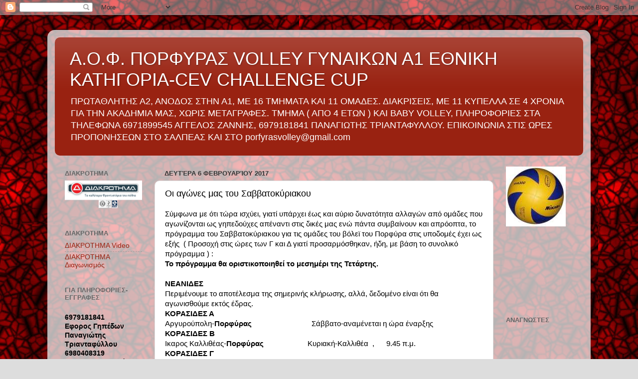

--- FILE ---
content_type: text/html; charset=UTF-8
request_url: https://porfyrasvolley.blogspot.com/2017/02/blog-post_52.html
body_size: 33406
content:
<!DOCTYPE html>
<html class='v2' dir='ltr' xmlns='http://www.w3.org/1999/xhtml' xmlns:b='http://www.google.com/2005/gml/b' xmlns:data='http://www.google.com/2005/gml/data' xmlns:expr='http://www.google.com/2005/gml/expr'>
<head>
<link href='https://www.blogger.com/static/v1/widgets/335934321-css_bundle_v2.css' rel='stylesheet' type='text/css'/>
<meta content='IE=EmulateIE7' http-equiv='X-UA-Compatible'/>
<meta content='width=1100' name='viewport'/>
<meta content='text/html; charset=UTF-8' http-equiv='Content-Type'/>
<meta content='blogger' name='generator'/>
<link href='https://porfyrasvolley.blogspot.com/favicon.ico' rel='icon' type='image/x-icon'/>
<link href='http://porfyrasvolley.blogspot.com/2017/02/blog-post_52.html' rel='canonical'/>
<link rel="alternate" type="application/atom+xml" title="Α.Ο.Φ. ΠΟΡΦΥΡΑΣ  VOLLEY ΓΥΝΑΙΚΩΝ Α1 ΕΘΝΙΚΗ ΚΑΤΗΓΟΡΙΑ-CEV CHALLENGE CUP  - Atom" href="https://porfyrasvolley.blogspot.com/feeds/posts/default" />
<link rel="alternate" type="application/rss+xml" title="Α.Ο.Φ. ΠΟΡΦΥΡΑΣ  VOLLEY ΓΥΝΑΙΚΩΝ Α1 ΕΘΝΙΚΗ ΚΑΤΗΓΟΡΙΑ-CEV CHALLENGE CUP  - RSS" href="https://porfyrasvolley.blogspot.com/feeds/posts/default?alt=rss" />
<link rel="service.post" type="application/atom+xml" title="Α.Ο.Φ. ΠΟΡΦΥΡΑΣ  VOLLEY ΓΥΝΑΙΚΩΝ Α1 ΕΘΝΙΚΗ ΚΑΤΗΓΟΡΙΑ-CEV CHALLENGE CUP  - Atom" href="https://www.blogger.com/feeds/7491491441709169217/posts/default" />

<link rel="alternate" type="application/atom+xml" title="Α.Ο.Φ. ΠΟΡΦΥΡΑΣ  VOLLEY ΓΥΝΑΙΚΩΝ Α1 ΕΘΝΙΚΗ ΚΑΤΗΓΟΡΙΑ-CEV CHALLENGE CUP  - Atom" href="https://porfyrasvolley.blogspot.com/feeds/3046048183639289612/comments/default" />
<!--Can't find substitution for tag [blog.ieCssRetrofitLinks]-->
<meta content='http://porfyrasvolley.blogspot.com/2017/02/blog-post_52.html' property='og:url'/>
<meta content='Οι αγώνες μας του Σαββατοκύριακου' property='og:title'/>
<meta content=' Σύμφωνα με ότι τώρα ισχύει, γιατί υπάρχει έως και αύριο δυνατότητα αλλαγών από ομάδες που αγωνίζονται ως γηπεδούχες απέναντι στις δικές μας...' property='og:description'/>
<title>Α.Ο.Φ. ΠΟΡΦΥΡΑΣ  VOLLEY ΓΥΝΑΙΚΩΝ Α1 ΕΘΝΙΚΗ ΚΑΤΗΓΟΡΙΑ-CEV CHALLENGE CUP : Οι αγώνες μας του Σαββατοκύριακου</title>
<style id='page-skin-1' type='text/css'><!--
/*-----------------------------------------------
Blogger Template Style
Name:     Picture Window
Designer: Blogger
URL:      www.blogger.com
----------------------------------------------- */
/* Content
----------------------------------------------- */
body {
font: normal normal 15px Arial, Tahoma, Helvetica, FreeSans, sans-serif;
color: #000000;
background: #dddddd url(//2.bp.blogspot.com/-GDrgb8hXaN4/Txgnn3j4TdI/AAAAAAAAANw/wcrpJvqF8vI/s1600/Red_Background_by_Ravenclaw105.jpg) repeat scroll top left;
}
html body .region-inner {
min-width: 0;
max-width: 100%;
width: auto;
}
.content-outer {
font-size: 90%;
}
a:link {
text-decoration:none;
color: #992211;
}
a:visited {
text-decoration:none;
color: #771100;
}
a:hover {
text-decoration:underline;
color: #cc4411;
}
.content-outer {
background: transparent url(//www.blogblog.com/1kt/transparent/white80.png) repeat scroll top left;
-moz-border-radius: 15px;
-webkit-border-radius: 15px;
-goog-ms-border-radius: 15px;
border-radius: 15px;
-moz-box-shadow: 0 0 3px rgba(0, 0, 0, .15);
-webkit-box-shadow: 0 0 3px rgba(0, 0, 0, .15);
-goog-ms-box-shadow: 0 0 3px rgba(0, 0, 0, .15);
box-shadow: 0 0 3px rgba(0, 0, 0, .15);
margin: 30px auto;
}
.content-inner {
padding: 15px;
}
/* Header
----------------------------------------------- */
.header-outer {
background: #992211 url(//www.blogblog.com/1kt/transparent/header_gradient_shade.png) repeat-x scroll top left;
_background-image: none;
color: #ffffff;
-moz-border-radius: 10px;
-webkit-border-radius: 10px;
-goog-ms-border-radius: 10px;
border-radius: 10px;
}
.Header img, .Header #header-inner {
-moz-border-radius: 10px;
-webkit-border-radius: 10px;
-goog-ms-border-radius: 10px;
border-radius: 10px;
}
.header-inner .Header .titlewrapper,
.header-inner .Header .descriptionwrapper {
padding-left: 30px;
padding-right: 30px;
}
.Header h1 {
font: normal normal 36px Arial, Tahoma, Helvetica, FreeSans, sans-serif;
text-shadow: 1px 1px 3px rgba(0, 0, 0, 0.3);
}
.Header h1 a {
color: #ffffff;
}
.Header .description {
font-size: 130%;
}
/* Tabs
----------------------------------------------- */
.tabs-inner {
margin: .5em 0 0;
padding: 0;
}
.tabs-inner .section {
margin: 0;
}
.tabs-inner .widget ul {
padding: 0;
background: #f5f5f5 url(//www.blogblog.com/1kt/transparent/tabs_gradient_shade.png) repeat scroll bottom;
-moz-border-radius: 10px;
-webkit-border-radius: 10px;
-goog-ms-border-radius: 10px;
border-radius: 10px;
}
.tabs-inner .widget li {
border: none;
}
.tabs-inner .widget li a {
display: inline-block;
padding: .5em 1em;
margin-right: 0;
color: #992211;
font: normal normal 15px Arial, Tahoma, Helvetica, FreeSans, sans-serif;
-moz-border-radius: 0 0 0 0;
-webkit-border-top-left-radius: 0;
-webkit-border-top-right-radius: 0;
-goog-ms-border-radius: 0 0 0 0;
border-radius: 0 0 0 0;
background: transparent none no-repeat scroll top left;
border-right: 1px solid #cccccc;
}
.tabs-inner .widget li:first-child a {
padding-left: 1.25em;
-moz-border-radius-topleft: 10px;
-moz-border-radius-bottomleft: 10px;
-webkit-border-top-left-radius: 10px;
-webkit-border-bottom-left-radius: 10px;
-goog-ms-border-top-left-radius: 10px;
-goog-ms-border-bottom-left-radius: 10px;
border-top-left-radius: 10px;
border-bottom-left-radius: 10px;
}
.tabs-inner .widget li.selected a,
.tabs-inner .widget li a:hover {
position: relative;
z-index: 1;
background: #ffffff url(//www.blogblog.com/1kt/transparent/tabs_gradient_shade.png) repeat scroll bottom;
color: #000000;
-moz-box-shadow: 0 0 0 rgba(0, 0, 0, .15);
-webkit-box-shadow: 0 0 0 rgba(0, 0, 0, .15);
-goog-ms-box-shadow: 0 0 0 rgba(0, 0, 0, .15);
box-shadow: 0 0 0 rgba(0, 0, 0, .15);
}
/* Headings
----------------------------------------------- */
h2 {
font: bold normal 13px Arial, Tahoma, Helvetica, FreeSans, sans-serif;
text-transform: uppercase;
color: #666666;
margin: .5em 0;
}
/* Main
----------------------------------------------- */
.main-outer {
background: transparent none repeat scroll top center;
-moz-border-radius: 0 0 0 0;
-webkit-border-top-left-radius: 0;
-webkit-border-top-right-radius: 0;
-webkit-border-bottom-left-radius: 0;
-webkit-border-bottom-right-radius: 0;
-goog-ms-border-radius: 0 0 0 0;
border-radius: 0 0 0 0;
-moz-box-shadow: 0 0 0 rgba(0, 0, 0, .15);
-webkit-box-shadow: 0 0 0 rgba(0, 0, 0, .15);
-goog-ms-box-shadow: 0 0 0 rgba(0, 0, 0, .15);
box-shadow: 0 0 0 rgba(0, 0, 0, .15);
}
.main-inner {
padding: 15px 5px 20px;
}
.main-inner .column-center-inner {
padding: 0 0;
}
.main-inner .column-left-inner {
padding-left: 0;
}
.main-inner .column-right-inner {
padding-right: 0;
}
/* Posts
----------------------------------------------- */
h3.post-title {
margin: 0;
font: normal normal 18px Arial, Tahoma, Helvetica, FreeSans, sans-serif;
}
.comments h4 {
margin: 1em 0 0;
font: normal normal 18px Arial, Tahoma, Helvetica, FreeSans, sans-serif;
}
.date-header span {
color: #333333;
}
.post-outer {
background-color: #ffffff;
border: solid 1px #dddddd;
-moz-border-radius: 10px;
-webkit-border-radius: 10px;
border-radius: 10px;
-goog-ms-border-radius: 10px;
padding: 15px 20px;
margin: 0 -20px 20px;
}
.post-body {
line-height: 1.4;
font-size: 110%;
position: relative;
}
.post-header {
margin: 0 0 1.5em;
color: #999999;
line-height: 1.6;
}
.post-footer {
margin: .5em 0 0;
color: #999999;
line-height: 1.6;
}
#blog-pager {
font-size: 140%
}
#comments .comment-author {
padding-top: 1.5em;
border-top: dashed 1px #ccc;
border-top: dashed 1px rgba(128, 128, 128, .5);
background-position: 0 1.5em;
}
#comments .comment-author:first-child {
padding-top: 0;
border-top: none;
}
.avatar-image-container {
margin: .2em 0 0;
}
/* Comments
----------------------------------------------- */
.comments .comments-content .icon.blog-author {
background-repeat: no-repeat;
background-image: url([data-uri]);
}
.comments .comments-content .loadmore a {
border-top: 1px solid #cc4411;
border-bottom: 1px solid #cc4411;
}
.comments .continue {
border-top: 2px solid #cc4411;
}
/* Widgets
----------------------------------------------- */
.widget ul, .widget #ArchiveList ul.flat {
padding: 0;
list-style: none;
}
.widget ul li, .widget #ArchiveList ul.flat li {
border-top: dashed 1px #ccc;
border-top: dashed 1px rgba(128, 128, 128, .5);
}
.widget ul li:first-child, .widget #ArchiveList ul.flat li:first-child {
border-top: none;
}
.widget .post-body ul {
list-style: disc;
}
.widget .post-body ul li {
border: none;
}
/* Footer
----------------------------------------------- */
.footer-outer {
color:#eeeeee;
background: transparent url(//www.blogblog.com/1kt/transparent/black50.png) repeat scroll top left;
-moz-border-radius: 10px 10px 10px 10px;
-webkit-border-top-left-radius: 10px;
-webkit-border-top-right-radius: 10px;
-webkit-border-bottom-left-radius: 10px;
-webkit-border-bottom-right-radius: 10px;
-goog-ms-border-radius: 10px 10px 10px 10px;
border-radius: 10px 10px 10px 10px;
-moz-box-shadow: 0 0 0 rgba(0, 0, 0, .15);
-webkit-box-shadow: 0 0 0 rgba(0, 0, 0, .15);
-goog-ms-box-shadow: 0 0 0 rgba(0, 0, 0, .15);
box-shadow: 0 0 0 rgba(0, 0, 0, .15);
}
.footer-inner {
padding: 10px 5px 20px;
}
.footer-outer a {
color: #ffffdd;
}
.footer-outer a:visited {
color: #cccc99;
}
.footer-outer a:hover {
color: #ffffff;
}
.footer-outer .widget h2 {
color: #bbbbbb;
}
/* Mobile
----------------------------------------------- */
html body.mobile {
height: auto;
}
html body.mobile {
min-height: 480px;
background-size: 100% auto;
}
.mobile .body-fauxcolumn-outer {
background: transparent none repeat scroll top left;
}
html .mobile .mobile-date-outer, html .mobile .blog-pager {
border-bottom: none;
background: transparent none repeat scroll top center;
margin-bottom: 10px;
}
.mobile .date-outer {
background: transparent none repeat scroll top center;
}
.mobile .header-outer, .mobile .main-outer,
.mobile .post-outer, .mobile .footer-outer {
-moz-border-radius: 0;
-webkit-border-radius: 0;
-goog-ms-border-radius: 0;
border-radius: 0;
}
.mobile .content-outer,
.mobile .main-outer,
.mobile .post-outer {
background: inherit;
border: none;
}
.mobile .content-outer {
font-size: 100%;
}
.mobile-link-button {
background-color: #992211;
}
.mobile-link-button a:link, .mobile-link-button a:visited {
color: #ffffff;
}
.mobile-index-contents {
color: #000000;
}
.mobile .tabs-inner .PageList .widget-content {
background: #ffffff url(//www.blogblog.com/1kt/transparent/tabs_gradient_shade.png) repeat scroll bottom;
color: #000000;
}
.mobile .tabs-inner .PageList .widget-content .pagelist-arrow {
border-left: 1px solid #cccccc;
}

--></style>
<style id='template-skin-1' type='text/css'><!--
body {
min-width: 1090px;
}
.content-outer, .content-fauxcolumn-outer, .region-inner {
min-width: 1090px;
max-width: 1090px;
_width: 1090px;
}
.main-inner .columns {
padding-left: 200px;
padding-right: 180px;
}
.main-inner .fauxcolumn-center-outer {
left: 200px;
right: 180px;
/* IE6 does not respect left and right together */
_width: expression(this.parentNode.offsetWidth -
parseInt("200px") -
parseInt("180px") + 'px');
}
.main-inner .fauxcolumn-left-outer {
width: 200px;
}
.main-inner .fauxcolumn-right-outer {
width: 180px;
}
.main-inner .column-left-outer {
width: 200px;
right: 100%;
margin-left: -200px;
}
.main-inner .column-right-outer {
width: 180px;
margin-right: -180px;
}
#layout {
min-width: 0;
}
#layout .content-outer {
min-width: 0;
width: 800px;
}
#layout .region-inner {
min-width: 0;
width: auto;
}
--></style>
<link href='https://www.blogger.com/dyn-css/authorization.css?targetBlogID=7491491441709169217&amp;zx=ebfce898-58a0-43e5-87f9-2b63135e30f8' media='none' onload='if(media!=&#39;all&#39;)media=&#39;all&#39;' rel='stylesheet'/><noscript><link href='https://www.blogger.com/dyn-css/authorization.css?targetBlogID=7491491441709169217&amp;zx=ebfce898-58a0-43e5-87f9-2b63135e30f8' rel='stylesheet'/></noscript>
<meta name='google-adsense-platform-account' content='ca-host-pub-1556223355139109'/>
<meta name='google-adsense-platform-domain' content='blogspot.com'/>

<!-- data-ad-client=ca-pub-2877671241790968 -->

</head>
<body class='loading variant-shade'>
<div class='navbar section' id='navbar'><div class='widget Navbar' data-version='1' id='Navbar1'><script type="text/javascript">
    function setAttributeOnload(object, attribute, val) {
      if(window.addEventListener) {
        window.addEventListener('load',
          function(){ object[attribute] = val; }, false);
      } else {
        window.attachEvent('onload', function(){ object[attribute] = val; });
      }
    }
  </script>
<div id="navbar-iframe-container"></div>
<script type="text/javascript" src="https://apis.google.com/js/platform.js"></script>
<script type="text/javascript">
      gapi.load("gapi.iframes:gapi.iframes.style.bubble", function() {
        if (gapi.iframes && gapi.iframes.getContext) {
          gapi.iframes.getContext().openChild({
              url: 'https://www.blogger.com/navbar/7491491441709169217?po\x3d3046048183639289612\x26origin\x3dhttps://porfyrasvolley.blogspot.com',
              where: document.getElementById("navbar-iframe-container"),
              id: "navbar-iframe"
          });
        }
      });
    </script><script type="text/javascript">
(function() {
var script = document.createElement('script');
script.type = 'text/javascript';
script.src = '//pagead2.googlesyndication.com/pagead/js/google_top_exp.js';
var head = document.getElementsByTagName('head')[0];
if (head) {
head.appendChild(script);
}})();
</script>
</div></div>
<div class='body-fauxcolumns'>
<div class='fauxcolumn-outer body-fauxcolumn-outer'>
<div class='cap-top'>
<div class='cap-left'></div>
<div class='cap-right'></div>
</div>
<div class='fauxborder-left'>
<div class='fauxborder-right'></div>
<div class='fauxcolumn-inner'>
</div>
</div>
<div class='cap-bottom'>
<div class='cap-left'></div>
<div class='cap-right'></div>
</div>
</div>
</div>
<div class='content'>
<div class='content-fauxcolumns'>
<div class='fauxcolumn-outer content-fauxcolumn-outer'>
<div class='cap-top'>
<div class='cap-left'></div>
<div class='cap-right'></div>
</div>
<div class='fauxborder-left'>
<div class='fauxborder-right'></div>
<div class='fauxcolumn-inner'>
</div>
</div>
<div class='cap-bottom'>
<div class='cap-left'></div>
<div class='cap-right'></div>
</div>
</div>
</div>
<div class='content-outer'>
<div class='content-cap-top cap-top'>
<div class='cap-left'></div>
<div class='cap-right'></div>
</div>
<div class='fauxborder-left content-fauxborder-left'>
<div class='fauxborder-right content-fauxborder-right'></div>
<div class='content-inner'>
<header>
<div class='header-outer'>
<div class='header-cap-top cap-top'>
<div class='cap-left'></div>
<div class='cap-right'></div>
</div>
<div class='fauxborder-left header-fauxborder-left'>
<div class='fauxborder-right header-fauxborder-right'></div>
<div class='region-inner header-inner'>
<div class='header section' id='header'><div class='widget Header' data-version='1' id='Header1'>
<div id='header-inner'>
<div class='titlewrapper'>
<h1 class='title'>
<a href='https://porfyrasvolley.blogspot.com/'>
Α.Ο.Φ. ΠΟΡΦΥΡΑΣ  VOLLEY ΓΥΝΑΙΚΩΝ Α1 ΕΘΝΙΚΗ ΚΑΤΗΓΟΡΙΑ-CEV CHALLENGE CUP 
</a>
</h1>
</div>
<div class='descriptionwrapper'>
<p class='description'><span>ΠΡΩΤΑΘΛΗΤΗΣ Α2, ΑΝΟΔΟΣ ΣΤΗΝ Α1, ΜΕ 16 ΤΜΗΜΑΤΑ ΚΑΙ 11 ΟΜΑΔΕΣ.
 ΔΙΑΚΡΙΣΕΙΣ, ΜΕ 11 ΚΥΠΕΛΛΑ ΣΕ 4 ΧΡΟΝΙΑ ΓΙΑ ΤΗΝ ΑΚΑΔΗΜΙΑ ΜΑΣ, ΧΩΡΙΣ ΜΕΤΑΓΡΑΦΕΣ.
ΤΜΗΜΑ ( ΑΠΟ 4 ΕΤΩΝ ) ΚΑΙ BABY VOLLEY, 
ΠΛΗΡΟΦΟΡΙΕΣ ΣΤΑ ΤΗΛΕΦΩΝΑ 6971899545 ΑΓΓΕΛΟΣ ΖΑΝΝΗΣ, 6979181841 ΠΑΝΑΓΙΩΤΗΣ ΤΡΙΑΝΤΑΦΥΛΛΟΥ.
ΕΠΙΚΟΙΝΩΝΙΑ ΣΤΙΣ ΩΡΕΣ ΠΡΟΠΟΝΗΣΕΩΝ ΣΤΟ ΣΑΛΠΕΑΣ ΚΑΙ ΣΤΟ porfyrasvolley@gmail.com</span></p>
</div>
</div>
</div></div>
</div>
</div>
<div class='header-cap-bottom cap-bottom'>
<div class='cap-left'></div>
<div class='cap-right'></div>
</div>
</div>
</header>
<div class='tabs-outer'>
<div class='tabs-cap-top cap-top'>
<div class='cap-left'></div>
<div class='cap-right'></div>
</div>
<div class='fauxborder-left tabs-fauxborder-left'>
<div class='fauxborder-right tabs-fauxborder-right'></div>
<div class='region-inner tabs-inner'>
<div class='tabs no-items section' id='crosscol'></div>
<div class='tabs no-items section' id='crosscol-overflow'></div>
</div>
</div>
<div class='tabs-cap-bottom cap-bottom'>
<div class='cap-left'></div>
<div class='cap-right'></div>
</div>
</div>
<div class='main-outer'>
<div class='main-cap-top cap-top'>
<div class='cap-left'></div>
<div class='cap-right'></div>
</div>
<div class='fauxborder-left main-fauxborder-left'>
<div class='fauxborder-right main-fauxborder-right'></div>
<div class='region-inner main-inner'>
<div class='columns fauxcolumns'>
<div class='fauxcolumn-outer fauxcolumn-center-outer'>
<div class='cap-top'>
<div class='cap-left'></div>
<div class='cap-right'></div>
</div>
<div class='fauxborder-left'>
<div class='fauxborder-right'></div>
<div class='fauxcolumn-inner'>
</div>
</div>
<div class='cap-bottom'>
<div class='cap-left'></div>
<div class='cap-right'></div>
</div>
</div>
<div class='fauxcolumn-outer fauxcolumn-left-outer'>
<div class='cap-top'>
<div class='cap-left'></div>
<div class='cap-right'></div>
</div>
<div class='fauxborder-left'>
<div class='fauxborder-right'></div>
<div class='fauxcolumn-inner'>
</div>
</div>
<div class='cap-bottom'>
<div class='cap-left'></div>
<div class='cap-right'></div>
</div>
</div>
<div class='fauxcolumn-outer fauxcolumn-right-outer'>
<div class='cap-top'>
<div class='cap-left'></div>
<div class='cap-right'></div>
</div>
<div class='fauxborder-left'>
<div class='fauxborder-right'></div>
<div class='fauxcolumn-inner'>
</div>
</div>
<div class='cap-bottom'>
<div class='cap-left'></div>
<div class='cap-right'></div>
</div>
</div>
<!-- corrects IE6 width calculation -->
<div class='columns-inner'>
<div class='column-center-outer'>
<div class='column-center-inner'>
<div class='main section' id='main'><div class='widget Blog' data-version='1' id='Blog1'>
<div class='blog-posts hfeed'>

          <div class="date-outer">
        
<h2 class='date-header'><span>Δευτέρα 6 Φεβρουαρίου 2017</span></h2>

          <div class="date-posts">
        
<div class='post-outer'>
<div class='post hentry' itemprop='blogPost' itemscope='itemscope' itemtype='http://schema.org/BlogPosting'>
<meta content='7491491441709169217' itemprop='blogId'/>
<meta content='3046048183639289612' itemprop='postId'/>
<a name='3046048183639289612'></a>
<h3 class='post-title entry-title' itemprop='name'>
Οι αγώνες μας του Σαββατοκύριακου
</h3>
<div class='post-header'>
<div class='post-header-line-1'></div>
</div>
<div class='post-body entry-content' id='post-body-3046048183639289612' itemprop='description articleBody'>
<div dir="ltr" style="text-align: left;" trbidi="on">
Σύμφωνα με ότι τώρα ισχύει, γιατί υπάρχει έως και αύριο δυνατότητα αλλαγών από ομάδες που αγωνίζονται ως γηπεδούχες απέναντι στις δικές μας ενώ πάντα συμβαίνουν και απρόοπτα, το πρόγραμμα του Σαββατοκύριακου για τις ομάδες του βόλεϊ του Πορφύρα στις υποδομές έχει ως εξής &nbsp;( Προσοχή στις ώρες των Γ και Δ γιατί προσαρμόσθηκαν, ήδη, με βάση το συνολικό πρόγραμμα ) :<br />
<b>Το πρόγραμμα θα οριστικοποιηθεί το μεσημέρι της Τετάρτης.</b><br />
<br />
<b>ΝΕΑΝΙΔΕΣ</b><br />
Περιμένουμε το αποτέλεσμα της σημερινής κλήρωσης, αλλά, δεδομένο είναι ότι θα αγωνισθούμε εκτός έδρας.<br />
<b>ΚΟΡΑΣΙΔΕΣ Α</b><br />
Αργυρούπολη-<b>Πορφύρας </b>&nbsp; &nbsp; &nbsp; &nbsp; &nbsp; &nbsp; &nbsp; &nbsp; &nbsp; &nbsp; &nbsp; &nbsp; &nbsp; &nbsp; &nbsp;Σάββατο-αναμένεται η ώρα έναρξης<br />
<b>ΚΟΡΑΣΙΔΕΣ Β</b><br />
Ικαρος Καλλιθέας-<b>Πορφύρας</b> &nbsp; &nbsp; &nbsp; &nbsp; &nbsp; &nbsp; &nbsp; &nbsp; &nbsp; &nbsp; &nbsp;Κυριακή-Καλλιθέα &nbsp;, &nbsp; &nbsp; &nbsp;9.45 π.μ.<br />
<b>ΚΟΡΑΣΙΔΕΣ Γ</b><br />
Μίλων-<b>Πορφύρας &nbsp;</b> &nbsp; &nbsp; &nbsp; &nbsp; &nbsp; &nbsp; &nbsp; &nbsp; &nbsp; &nbsp; &nbsp; &nbsp; &nbsp; &nbsp; &nbsp; &nbsp; &nbsp; &nbsp; &nbsp; &nbsp; &nbsp;Κυριακή-Νέα Σμύρνη, &nbsp; 5 &nbsp; &nbsp; &nbsp;μ.μ.<br />
<b>ΠΑΓΚΟΡΑΣΙΔΕΣ Α</b><br />
Ρεπό<br />
<b>ΠΑΓΚΟΡΑΣΙΔΕΣ Β</b><br />
<b>Πορφύρας</b>-Αιξωνή &nbsp; &nbsp; &nbsp; &nbsp; &nbsp; &nbsp; &nbsp; &nbsp; &nbsp; &nbsp; &nbsp; &nbsp; &nbsp; &nbsp; &nbsp; &nbsp; &nbsp; &nbsp; &nbsp; &nbsp; &nbsp; Σάββατο-Σαλπέας, &nbsp; &nbsp; &nbsp; &nbsp; 5.45 μ.μ.<br />
<b>ΠΑΓΚΟΡΑΣΙΔΕΣ Γ</b><br />
<b>Πορφύρας</b>-Ολυμπιακός&nbsp;&nbsp; &nbsp; &nbsp; &nbsp; &nbsp; &nbsp; &nbsp; &nbsp; &nbsp; &nbsp; &nbsp; &nbsp; &nbsp; &nbsp; &nbsp; &nbsp; &nbsp; Κυριακή-Σαλπέας, &nbsp; &nbsp; &nbsp; &nbsp; 4 &nbsp; &nbsp; &nbsp;μ.μ.<br />
<b>ΠΑΓΚΟΡΑΣΙΔΕΣ Δ</b><br />
<b>Πορφύρας</b>-Αλιμος &nbsp; &nbsp; &nbsp; &nbsp; &nbsp; &nbsp; &nbsp; &nbsp; &nbsp; &nbsp; &nbsp; &nbsp; &nbsp; &nbsp; &nbsp; &nbsp; &nbsp; &nbsp; &nbsp; &nbsp; &nbsp; Κυριακή-Σαλπέας, &nbsp; &nbsp; &nbsp; &nbsp; &nbsp; 8&nbsp; &nbsp; &nbsp; μ.μ.</div>
<div style='clear: both;'></div>
</div>
<div class='post-footer'>
<div class='post-footer-line post-footer-line-1'><span class='post-author vcard'>
Αναρτήθηκε από
<span class='fn' itemprop='author' itemscope='itemscope' itemtype='http://schema.org/Person'>
<span itemprop='name'>Editor</span>
</span>
</span>
<span class='post-timestamp'>
στις
<meta content='https://porfyrasvolley.blogspot.com/2017/02/blog-post_52.html' itemprop='url'/>
<a class='timestamp-link' href='https://porfyrasvolley.blogspot.com/2017/02/blog-post_52.html' rel='bookmark' title='permanent link'><abbr class='published' itemprop='datePublished' title='2017-02-06T08:31:00+02:00'>8:31&#8239;π.μ.</abbr></a>
</span>
<span class='post-icons'>
<span class='item-control blog-admin pid-1431072823'>
<a href='https://www.blogger.com/post-edit.g?blogID=7491491441709169217&postID=3046048183639289612&from=pencil' title='Επεξεργασία ανάρτησης'>
<img alt='' class='icon-action' height='18' src='https://resources.blogblog.com/img/icon18_edit_allbkg.gif' width='18'/>
</a>
</span>
</span>
</div>
<div class='post-footer-line post-footer-line-2'><span class='post-labels'>
</span>
</div>
<div class='post-footer-line post-footer-line-3'></div>
</div>
</div>
<div class='comments' id='comments'>
<a name='comments'></a>
</div>
</div>

        </div></div>
      
</div>
<div class='blog-pager' id='blog-pager'>
<span id='blog-pager-newer-link'>
<a class='blog-pager-newer-link' href='https://porfyrasvolley.blogspot.com/2017/02/blog-post_56.html' id='Blog1_blog-pager-newer-link' title='Νεότερη ανάρτηση'>Νεότερη ανάρτηση</a>
</span>
<span id='blog-pager-older-link'>
<a class='blog-pager-older-link' href='https://porfyrasvolley.blogspot.com/2017/02/blog-post_26.html' id='Blog1_blog-pager-older-link' title='Παλαιότερη Ανάρτηση'>Παλαιότερη Ανάρτηση</a>
</span>
<a class='home-link' href='https://porfyrasvolley.blogspot.com/'>Αρχική σελίδα</a>
</div>
<div class='clear'></div>
<div class='post-feeds'>
</div>
</div></div>
</div>
</div>
<div class='column-left-outer'>
<div class='column-left-inner'>
<aside>
<div class='sidebar section' id='sidebar-left-1'><div class='widget Image' data-version='1' id='Image17'>
<h2>ΔΙΑΚΡΟΤΗΜΑ</h2>
<div class='widget-content'>
<a href='https://www.diakrotima.gr'>
<img alt='ΔΙΑΚΡΟΤΗΜΑ' height='77' id='Image17_img' src='https://blogger.googleusercontent.com/img/b/R29vZ2xl/AVvXsEih5SZyZr3sHtPywwffCcHNb8PIYYXD5qY7Qyr1iZpwhJHlOhEtYSDLYwDvQcGjHhrt4YHJoZWXgUroFSoVDpSoihZ0HfBQWpTb-h-2-Yvd5Q_0tibqKbL2YKmOCnV15oc1iai3gc2GoQ8D/s1600/diakrotima-logo-email2.png' width='190'/>
</a>
<br/>
</div>
<div class='clear'></div>
</div><div class='widget LinkList' data-version='1' id='LinkList2'>
<h2>ΔΙΑΚΡΟΤΗΜΑ</h2>
<div class='widget-content'>
<ul>
<li><a href='https://youtu.be/wmuFOsQ4fKw  '>ΔΙΑΚΡΟΤΗΜΑ Video</a></li>
<li><a href='https://youtu.be/lEmILyWRNao'>ΔΙΑΚΡΟΤΗΜΑ Διαγωνισμός</a></li>
</ul>
<div class='clear'></div>
</div>
</div><div class='widget Text' data-version='1' id='Text1'>
<h2 class='title'>για πληροφοριες-εγγραφες</h2>
<div class='widget-content'>
<div><b><br /></b></div><div><b>6979181841</b></div><div><b>Εφορος Γηπέδων Παναγιώτης Τριανταφύλλου</b></div><div><strong style="font-size: 100%;">6980408319</strong></div><div><strong style="font-size: 100%;">Εφορος Υποδομών Αγγελος Ζαννής</strong></div><div style="font-weight: normal;"><strong>6972507479</strong></div><div><strong style="font-size: 100%;">Εφορος Νίκος Δελαγραμμάτικας</strong></div><div><br /></div><div style="font-weight: normal;"><br /></div><br /><br />
</div>
<div class='clear'></div>
</div><div class='widget HTML' data-version='1' id='HTML1'>
<div class='widget-content'>
<!doctype html>



<button onclick="myFunction()">ΚΑΝΟΝΙΣΜΟΣ ΛΕΙΤΟΥΡΓΙΑΣ</button>

<script>
function myFunction()  {
    var myWindow = window.open("", "INFO", "width=900,height=900");
    myWindow.document.write("<h1>ΚΑΝΟΝΙΣΜΟΣ ΛΕΙΤΟΥΡΓΙΑΣ</h1><h2>ΕΙΣΑΓΩΓΗ</h2><p>Η  δημιουργία  και  η  εφαρμογή  του  συγκεκριμένου  Κανονισμού  Λειτουργίας  σκοπό  έχει  τον καθορισμό  ενός  ρεαλιστικού  και  απόλυτα  κατανοητού  πλαισίου  λειτουργίας  της Ακαδημίας.  Το πλαίσιο περιγράφει τις αρχές καθώς και τους κανόνες, βάσει των οποίων επιτυγχάνεται η εύρυθμη λειτουργία των Τμημάτων Υποδομής. Επίσης είναι βασισμένο στην κουλτούρα, στη νοοτροπία και στις αξίες του Σωματείου.</p><p>Ο   Κανονισμός  Λειτουργίας  καθορίζει   τις  σχέσεις  και  τη   συμπεριφορά  του   Σωματείου,   των Προπονητών, των Αθλητριών, των Γονέων και των Κηδεμόνων, βασιζόμενος τόσο στους κανόνες και τις αρχές της αθλητικής συμπεριφοράς όσο και στις αρχές και τους κανόνες των Διοικητικών Αρχών του Αθλήματος (Ε.Ο.ΠΕ., Ε.Σ.ΠΕ.Δ.Α., κ.λπ.)</p><p>Με την εγγραφή της στο Σωματείο, κάθε αθλήτρια καθώς και ο γονέας ή κηδεμόνας της αποδέχεται τους όρους τους παρόντος Κανονισμού λειτουργίας και τις διατάξεις αυτού ως υποχρεωτικές.</p><p>Ο  κανονισμός θα  είναι αναρτημένος στο διαδικτυακό ιστότοπο του Σωματείου. Επίσης θα  είναι διαθέσιμος σε έντυπη μορφή εφόσον αυτό απαιτηθεί από τον Έφορο του κάθε Τμήματος.</p><!-- σελίδα 3 από 15 --><h2>ΟΡΓΑΝΩΤΙΚΗ ΔΟΜΗ</h2><p>Η Ακαδημία του Τμήματος Βόλλεϋ του ΑΟΦ Πορφύρα διοικείται από τη Διοίκηση Υποδομών, η οποία αποτελείται από γονείς αθλητριών ή πρώην αθλητριών του Σωματείου.</p><p>Η Ακαδημία του Τμήματος Βόλλεϋ του ΑΟΦ Πορφύρα διοικείται από τη Διοίκηση Υποδομών, η οποία αποτελείται από γονείς αθλητριών ή πρώην αθλητριών του Σωματείου.</p><p>Στη  Διοίκηση  Υποδομών  μπορεί  να  συμμετέχει  οιοσδήποτε  γονέας ή  κηδεμόνας αθλήτριας του Σωματείου, αρκεί να είναι μέλος του Τμήματος, να προταθεί από μέλος της Διοίκησης Υποδομών και να τυγχάνει της εμπιστοσύνης τουλάχιστον των 3/4 των μελών της.</p><p>Για  την  εύρυθμη  λειτουργία  της  Ακαδημίας  έχουν  συσταθεί  η  Τεχνική  Επιτροπή,  η  Οικονομική Επιτροπή, η Επιτροπή Μεταγραφών και η Επιτροπή Κανονισμών.</p><p>Όλες οι επιτροπές έχουν μονοετή θητεία και ανακοινώνονται στην αρχή κάθε αγωνιστικής περιόδου, όπως περιγράφονται στο Παράρτημα Α του παρόντος.</p><p>Το έργο όλων των επιμέρους Επιτροπών ελέγχεται και αξιολογείται από τη Διοίκηση των Υποδομών.Το Οργανόγραμμα της Ακαδημίας Βόλλεϋ του ΑΟΦ Πορφύρα, όπως περιγράφεται παρακάτω, έχει σκοπό την εύρυθμη λειτουργία της, αλλά και την περιγραφή των ρόλων και των αρμοδιοτήτων κάθε διακριτής οντότητας, που το αποτελεί.</p><p>Το Οργανόγραμμα και κάθε αλλαγή σε αυτό, εγκρίνονται από πλειοψηφία της Διοίκησης Υποδομών</p><h2>Τεχνική Επιτροπή</h2><p>Η Τεχνική Επιτροπή αποτελείται από τρία έως πέντε μέλη  και είναι υπεύθυνη για την εύρυθμη λειτουργία του συνόλου των Τμημάτων των Υποδομών, αγωνιστικών και μη. Ασχολείται με τα διοικητικά, τα προπονητικά και τα αθλητικά θέματα της Ακαδημίας και βρίσκεται σε απόλυτη συνεργασία με τους εφόρους και τους προπονητές / προπονήτριες που ασχολούνται σε αυτή.</p><p>Επίσης είναι αρμόδια για τον ορισμό των Εφόρων ανά Τμήμα, η επιλογή των οποίων είναι κατά περίπτωση απαραίτητη για την εύρυθμη λειτουργία και τη συμμετοχή σε αγωνιστική διοργάνωση.</p><p>Η Τεχνική Επιτροπή είναι υπεύθυνη για το συντονισμό των συναντήσεων με τα μέλη των υπόλοιπων επιτροπών της Ακαδημίας. Η συχνότητα των συναντήσεων είναι τουλάχιστον σε μηνιαία βάση.</p><!--  PAGE 5 OF 15   --><h2>Προπονήσεις</h2><p>Οι προπονήσεις των Τμημάτων Υποδομής γίνονται σε κλειστά γυμναστήρια. Ο μεγαλύτερος αριθμός των προπονήσεων γίνονται στο βοηθητικό γήπεδο του &#171;Π. Σαλπέας&#187; και στο γυμναστήριο του 1ου ΓΕΛ Πειραιά στην οδό Αφεντούλη αρ. 5, χωρίς να αποκλείονται και άλλοι χώροι που μπορεί να εξασφαλίσει η Τεχνική Επιτροπή για την πραγματοποίηση των προπονήσεων.</p><p>Οι προπονήσεις των τμημάτων είναι:</p><p>Για  τα  μη  αγωνιστικά  τμήματα  2-3  την  εβδομάδα,  ανάλογα  με  τη  διαθεσιμότητα  των γηπέδων.</p><p>Για τα αγωνιστικά τμήματα 4-6 την εβδομάδα , ανάλογα με τη διαθεσιμότητα των γηπέδων.</p><p>Όλα  τα τμήματα έχουν προπονήσεις το Σάββατο ή / και   την Κυριακή, ανάλογα με τις αγωνιστικές τους υποχρεώσεις.</p><h2>Αθλήτριες: Γενικές Υποχρεώσεις - Δικαιώματα</h2><p>Η συμπεριφορά των αθλητριών τόσο εντός των αγωνιστικών χώρων όσο και εκτός από αυτούς θα πρέπει να είναι υποδειγματική και να αντικατοπτρίζει τη φιλοσοφία και τις αρχές του Σωματείου.</p><p>Κάθε αθλήτρια οφείλει να συμπεριφέρεται κόσμια σε προπονητές, συναθλήτριες, διαιτητές, αντιπάλους και φιλάθλους. Επίσης θα πρέπει να αποτελεί πρότυπο συμπεριφοράς για τις μικρότερες συναθλήτριές της.</p><p>Δεν επιτρέπεται σε καμία αθλήτρια να λάβει μέρος σε προπόνηση άλλης ομάδας, χωρίς τη χορήγηση ειδικής άδειας από την Τεχνική Επιτροπή της Ακαδημίας.</p><p>Οι αθλήτριες θα πρέπει να είναι εξαιρετικά προσεκτικές σε τυχόν αναρτήσεις τους στα μέσα κοινωνικής δικτύωσης. Δεν επιτρέπεται να κάνουν αναρτήσεις, που αφορούν άλλες ομάδες, ή υλικό που δε συνάδει με τις αρχές και τους κανόνες του Σωματείου.</p><p>Οι αθλήτριες είναι υποχρεωμένες να συμμετέχουν στις κοινωνικές, πολιτιστικές ή άλλες εκδηλώσεις του Σωματείου.</p><p>Απαγορεύεται ρητά κάθε παραβατική συμπεριφορά αθλήτριας η οποία μπορεί να επιφέρει προβλήματα ή ποινή σε οποιοδήποτε τμήμα του Σωματείου.</p><p>Σε περίπτωση απώλειας προσωπικών αντικειμένων ο προπονητής / προπονήτρια και κάθε μέλος του Σωματείου δεν φέρουν καμία ευθύνη. Συνεπώς, ενδείκνυται οι αθλήτριες να μη φέρνουν στις προπονήσεις ή στους αγώνες αντικείμενα αξίας.</p><p>Οι αθλήτριες επιβαρύνονται με τα έξοδα μετακίνησής τους, τόσο στις προπονήσεις, όσο και στις αγωνιστικές υποχρεώσεις του Τμήματος.</p><p>Οι  αθλήτριες  είναι  υπεύθυνες  για  τον  ιατρικό  έλεγχο  και  την  έκδοση  της  σχετικής γνωμάτευσης, η οποία είναι απαραίτητη για την ετήσια ανανέωση του Δελτίου τους αλλά και για τη συμμετοχή   στις   προπονητικές   δραστηριότητες   του   Τμήματος   στο   οποίο   ανήκουν.Είναιυποχρεωμένες   να   ολοκληρώσουν   τον   παραπάνω   έλεγχο   και   να   προσκομίσουν   τη   σχετική γνωμάτευση εμπρόθεσμα, ώστε να μην υπάρχει κάποιο πρόβλημα στη συμμετοχή τους στις αγωνιστικές διοργανώσεις στις οποίες συμμετέχει το Σωματείο.</p><p>Σε περίπτωση χρόνιων ασθενειών (π.χ. διαβήτη, αλλεργιών, επιληψίας ...), η αθλήτρια ή ο γονέας / κηδεμόνας της υποχρεούνται να τα γνωστοποιούν στην Τεχνική Επιτροπή πριν την έναρξη των προπονήσεων της αγωνιστικής περιόδου ή αμέσως μόλις ενημερωθούν από τον ιατρό για την χρόνια ασθένεια.</p><p>Η  αθλήτρια  σε  περίπτωση  που  αντιμετωπίζει  οποιοδήποτε  πρόβλημα,  μπορεί  να  το αναφέρει  κατ&#8125;ιδίαν  στον  έφορο  του  Τμήματος  ώστε  να  προβεί  στην  επίλυσή  του.  Εφόσον  το πρόβλημα είναι τεχνικής φύσεως, ο Έφορος μπορεί να ζητήσει τη συνδρομή του προπονητή / προπονήτριας και να συντονίσει συνάντηση μεταξύ αυτού, του προπονητή / προπονήτριας και της αθλήτριας. Σε περίπτωση που υπάρχει συγγένεια μεταξύ των παραπάνω, κρίνεται απαραίτητη και η παρουσία στη συνάντηση μέλους της Τεχνικής Επιτροπής.</p><p>Κάθε αθλήτρια έχει δικαίωμα δέκα (10) δικαιολογημένων απουσιών από τις προπονήσεις κατά τη διάρκεια της αγωνιστικής περιόδου και πάντα μετά από συνεννόηση με τον προπονητή / προπονήτρια και τον έφορο του Τμήματος.</p><p>Κάθε αθλήτρια, σε περίπτωση επίπληξης ή τιμωρίας της, μπορεί να ζητήσει να εκφράσει τις αντιρρήσεις της στην Τεχνική Επιτροπή με σκοπό τη μείωση ή της απόσυρση της αντίστοιχης ποινής.</p><h2>Αθλήτριες: Πειθαρχική Επιτροπή</h2><p>Κάθε πειθαρχικό  παράπτωμα  αθλήτριας του  Σωματείου,  που  θα  γίνεται  καθ&#8217; υπόδειξιν προπονητή / προπονήτριας, εφόρου ή μέλους της Διοίκησης των Υποδομών θα εξετάζεται από την Πειθαρχική  Επιτροπή.  Η  Πειθαρχική  Επιτροπή  θα  αποτελείται  από  3  μέλη:  α)  ένα  μέλος  της Διοίκησης των Υποδομών β) έναν έφορο και γ) έναν προπονητή. Σε καμία περίπτωση τα μέλη της Πειθαρχικής Επιτροπής δεν μπορεί να είναι εμπλεκόμενα στη διαδικασία της παραπομπής της αθλήτριας σ&#8217; αυτήν ούτε να έχουν συγγένεια με αυτή. Ο γονέας ή κηδεμόνας της αθλήτριας που εγκαλείται δύναται να παρίσταται στη συνεδρίαση της επιτροπής και να παρέχει πληροφορίες και την άποψη της αθλήτριας σχετικά με το συμβάν.</p><p>Σε καμία περίπτωση, πλην αθλήτριας της γυναικείας ομάδας του Σωματείου, δεν μπορεί η ποινή να είναι χρηματικό πρόστιμο.</p><!--  PAGE 6 OF 15   --><h2>Αθλήτριες: Ποινές</h2><p>Σκοπός του Σωματείου δεν είναι να επιβάλει ποινές στις αθλήτριές του. Σκόπιμο όμως είναι, να γίνουν γνωστά και ξεκάθαρα σε όλα τα μέλη του Σωματείου (αθλήτριες, προπονητής / προπονήτρια,έφορος,γονέας/κηδεμόνας), τα δικαιώματα και οι υποχρεώσεις, καθώς και επιπτώσεις αν ξεπεραστούν τα καθορισμένα από το Σωματείο όρια.</p><p>Τα είδη των ποινών είναι τα ακόλουθα</p><p>Επίπληξη</p><p>Μη συμμετοχή σε προπονήσεις</p><p>Μη συμμετοχή σε αγωνιστικές δραστηριότητες</p><p>Διαγραφή από το Σωματείο.</p><!--  PAGE 7 OF 15   --><h2>Αθλήτριες: Προπονητικές Υποχρεώσεις</h2><p>Το γεύμα τους θα πρέπει να  έχει  ολοκληρωθεί τρεις (3) ώρες πριν την έναρξη της προπόνησης.</p><p>Κάθε αθλήτρια θα πρέπει να τηρεί αυστηρά το ωράριο των προπονήσεων. Θα πρέπει να προσέρχεται 15 τουλάχιστον λεπτά πριν την έναρξή της, έτσι ώστε να έχει τον απαραίτητο χρόνο προετοιμασίας για αυτήν.Σε περίπτωση που ο αγωνιστικός χώρος είναι κατειλημμένος από άλλη ομάδα, οι  αθλήτριες οφείλουν να σέβονται την προπόνηση της άλλης ομάδας και να μη δημιουργούν προβλήματα στη διεξαγωγή της (οχλαγωγία, είσοδος στον αγωνιστικό χώρο,κ.λ.π.)</p><p>Κάθε αθλήτρια θα πρέπει να τηρεί αυστηρά το ωράριο των προπονήσεων. Θα πρέπει να προσέρχεται 15 τουλάχιστον λεπτά πριν την έναρξή της, έτσι ώστε να έχει τον απαραίτητο χρόνο προετοιμασίας για αυτήν. Σε περίπτωση που ο αγωνιστικός χώρος είναι κατειλημμένος από άλλη ομάδα,   οι  αθλήτριες  οφείλουν  να  σέβονται την προπόνηση της άλλης  ομάδας  και  να  μη δημιουργούν προβλήματα στη διεξαγωγή της (οχλαγωγία, είσοδος στον αγωνιστικό χώρο, κ.λ.π.)</p><p>Δικαιολογημένη απουσία από την προπόνηση θεωρείται μόνο λόγω:</p><p>ανειλημμένης οικογενειακής υποχρέωσης,</p><p>σχολικής υποχρέωσης,</p><p>ειδικής άδειας από τον προπονητή ή προπονήτρια.</p><p>Αν  η αθλήτρια  απουσιάσει  αδικαιολόγητα  από  την  προπόνηση  ή  καθυστερήσει  να προσέλθει σε αυτή, ο προπονητής ή προπονήτρια μπορεί είτε να επιπλήξει προφορικά την αθλήτρια ή  ακόμη να επιβάλει ανάλογη  ποινή (αποχή από προπόνηση ή αγώνα). Σε κάθε περίπτωση θα ενημερώνεται ο γονέας ή κηδεμόνας της αθλήτριας από τον έφορο της ομάδας.</p><p>Κάθε  αθλήτρια  οφείλει  να  ενημερώνει  άμεσα  τον  προπονητή ή προπονήτρια  για  κάθε πρόβλημα υγείας, που μπορεί να επηρεάσει την αγωνιστική της επίδοση.</p><p>Κάθε αθλήτρια υποχρεούται να φορά το προπονητικό t-shirt και τη φόρμα, που της έχει προμηθεύσει το Σωματείο. Η εξωτερική της εμφάνιση θα πρέπει να είναι υποδειγματική και να προάγει την εικόνα της ομάδας. Δεν επιτρέπεται να φορά κοσμήματα ή αξεσουάρ, που μπορεί να επιφέρουν τραυματισμούς σε εκείνη ή σε συναθλήτριές της. Επίσης δεν επιτρέπεται να φορά εμφανίσεις άλλων ομάδων.</p><p>Απαγορεύεται η συμμετοχή αθλήτριας ενός τμήματος στις προπονήσεις άλλου τμήματος χωρίς τη συγκατάθεση και την υπόδειξη των προπονητών των δύο τμημάτων και τη σχετική έγκριση της Τεχνικής Επιτροπής.</p><p>Κάθε αθλήτρια θα πρέπει να σέβεται τις προπονητικές εγκαταστάσεις και τον αθλητικό εξοπλισμό και να τα  διατηρεί σε  καλή  κατάσταση. Στο τέλος κάθε προπόνησης οι αθλήτριες οφείλουν να τακτοποιήσουν τον χρησιμοποιούμενο εξοπλισμό έτσι ώστε   να μπορεί να ξαναχρησιμοποιηθεί.</p><p>Κάθε αθλήτρια οφείλει να υπακούει αποκλειστικά και μόνο τις οδηγίες του προπονητή ή προπονήτριας και να συμμετέχει στο προπονητικό πρόγραμμα με προθυμία και ομαδικότητα. Σε περίπτωση που η συμπεριφορά της αθλήτριας δε συνάδει με τα παραπάνω, ο προπονητής/προπονήτρια μπορεί να επιβάλει επίπληξη ή ποινή ανάλογα με το παράπτωμα.</p><p>Οι υποδείξεις του προπονητή/προπονήτριας αποσκοπούν στη βελτίωση της αθλήτριας και δεν έχουν σκοπό τη μείωση αυτής, επομένως θα πρέπει οι προπονητικές οδηγίες και παρατηρήσεις να λαμβάνονται υπόψη ως έχουν.</p><!--  PAGE 8 OF 15   --><h2>Αθλήτριες: Αγωνιστικές Υποχρεώσεις</h2><p>Η προσέλευση και η αποχώρηση από το γήπεδο που διεξάγεται ο αγώνας, πραγματοποιείται με αποκλειστική ευθύνη της αθλήτριας και του γονέα/κηδεμόνα της, εκτός αν αποφασίσει διαφορετικά το Σωματείο.</p><p>Κάθε αθλήτρια οφείλει να φορά την εμφάνιση, που της έχει προμηθεύσει το Σωματείο, καθώς και οποιοδήποτε άλλο σχετικό εξοπλισμό, που μπορεί να προμηθευτεί από αυτό.</p><p>Κάθε  αθλήτρια  υποχρεούται  να  μη  σχολιάζει  τις  αποφάσεις  των  διαιτητών  και  των υπευθύνων της διεξαγωγής του αγώνα.</p><p>Δεν επιτρέπεται η διένεξη με άλλες αθλήτριες ή φιλάθλους ή με κάθε παρευρισκόμενο στον αγωνιστικό χώρο.</p><p>Κάθε  αθλήτρια  είναι  υποχρεωμένη  να  τηρεί  και  να  σέβεται  τους  κανονισμούς  της Ομοσπονδίας σχετικά με τη διεξαγωγή των αγώνων.</p><h2>Προπονητές/Προπονήτριες</h2><h3>Γενικές Υποχρεώσεις</h3><p>Οι προπονητές / προπονήτριες των Τμημάτων Υποδομής είναι το αγωνιστικό πρότυπο της αθλήτριας, για αυτό το λόγο θα πρέπει να είναι πρώτα παιδαγωγοί. Θα πρέπει να εμπνέουν εμπιστοσύνη και σεβασμό, να είναι ευγενικοί και κόσμιοι, να μεταδίδουν την αθλητική κουλτούρα και νοοτροπία στις αθλήτριες.</p><p>Σε συνεννόηση με τον προπονητή / προπονήτρια της Γυναικείας Ομάδας, θα πρέπει να προσπαθούν να δημιουργούν αθλήτριες που να είναι σε θέση να συμμετέχουν στη Γυναικεία Ομάδα. Για το λόγο αυτό επιβάλλεται να βρίσκονται σε συνεχή επικοινωνία και συνεργασία μεταξύ τους.</p><p>Οι προπονητές / προπονήτριες των Τμημάτων Υποδομής (αγωνιστικών τμημάτων) οφείλουν να διατηρούν την αγωνιστική κατάσταση των Τμημάτων τους σε υψηλό επίπεδο, προκειμένου να μπορούν να εκπληρώσουν τους στόχους που θέτει η Διοίκηση.<h2>Προπονητές: Προπονητικές Υποχρεώσεις</h2></p><p>Οι προπονητές / προπονήτριες θα πρέπει να προσέρχονται 20 λεπτά πριν την έναρξη της προπόνησης.</p><p>Δεν επιτρέπεται κατά τη διάρκεια της προπόνησης το κάπνισμα καθώς και η χρήση κινητού τηλεφώνου ή ηλεκτρονικού υπολογιστή, παρά μόνο αν αυτό είναι αναγκαίο για τη διεξαγωγή της προπόνησης.</p><p>Είναι υποχρεωμένοι να διατηρούν παρουσιολόγιο προπονήσεων και να ενημερώνουν τον Έφορο του Τμήματος για τυχόν απουσίες αθλητριών.</p><p>Θα πρέπει να διατηρούν το επίπεδο της προπόνησης υψηλό, να εμψυχώνουν τις αθλήτριες και να διορθώνουν τα λάθη τους με τρόπο εποικοδομητικό.</p><p>Θα πρέπει να ενημερώνουν τον Έφορο του Τμήματος για οποιοδήποτε πρόβλημα προκύψει.</p><p>Θα πρέπει να ενημερώνουν έγκαιρα την Τεχνική Επιτροπή για τυχόν απουσία τους, έτσι ώστε  να  υπάρχει  ο  απαιτούμενος  χρόνος  για  την  αντικατάστασή   του  ή  την  ακύρωση  της προπόνησης.</p><p>Στο τέλος  της αγωνιστικής περιόδου θα  πρέπει να παραδώσουν  στην Τεχνική Επιτροπή έκθεση αξιολόγησης των αθλητριών των Τμημάτων τους.</p><p>Δεν επιτρέπεται οι προπονητές / προπονήτριες να έρχονται απευθείας είτε σε συζήτηση είτε σε συνάντηση με αθλήτριες ή τους γονείς / κηδεμόνες τους, χωρίς την παρουσία του Εφόρου του Τμήματος ή μέλους της Τεχνικής Επιτροπής.</p><h2>Προπονητές: Αγωνιστικές Υποχρεώσεις</h2><p>Οι προπονητές / προπονήτριες θα πρέπει να προσέρχονται στο χώρο διεξαγωγής του αγώνα τουλάχιστον 1 ώρα πριν την έναρξη του αγώνα.</p><p>Η συμπεριφορά τους τόσο προς τους διαιτητές και τους λοιπούς παράγοντες διεξαγωγής του αγώνα (εκπρόσωποι Ομοσπονδιών, κ.λπ.) όσο και προς τους παράγοντες της αντίπαλης ομάδας θα πρέπει να είναι κόσμια και να προάγει την αθλητική ιδέα του Σωματείου.</p><!--  PAGE 9 OF 15   --><h2>Έφοροι-Γενικές Υποχρεώσεις</h2><p>Ο Έφορος του κάθε Τμήματος είναι υπεύθυνος για την ομαλή λειτουργία του σε διοικητικό και οργανωτικό επίπεδο. Είναι αρμόδιος για την επίλυση οποιωνδήποτε προβλημάτων στο Τμήμα του με απώτερο στόχο την επίλυση αυτών χωρίς την εμπλοκή του Προπονητή / Προπονήτριας της Ομάδας.</p><p>Σε περίπτωση εμφάνισης προβλήματος το οποίο δεν μπορεί να επιλυθεί χωρίς τη φυσική παρουσία  του  προπονητή  /  προπονήτριας,  ο  Έφορος  είναι  υποχρεωμένος  να  δημιουργεί  τις συνθήκες συνάντησης μεταξύ των μερών στις οποίες θα πρέπει να παρίσταται υποχρεωτικά και ο ίδιος. Σε περίπτωση που υπάρχει συγγένεια μεταξύ των παραπάνω, κρίνεται απαραίτητη και η παρουσία στη συνάντηση μέλους της Τεχνικής Επιτροπής.</p><p>Έρχεται  σε  επικοινωνία  με την Τεχνική Επιτροπή, με την οποία συνεργάζονται  ώστε να επιλύουν από κοινού τα τυχόν προβλήματα, που προκύπτουν είτε από αθλήτριες είτε από γονείς.</p><p>Συμμετέχει στις συναντήσεις, οι οποίες συντονίζονται από την Τεχνική Επιτροπή με τους υπόλοιπους εφόρους, έτσι ώστε να έχουν τη δυνατότητα να συζητήσουν θέματα που τους απασχολούν και είναι σχετικά με τη λειτουργία των Τμημάτων τους.</p><p>Είναι υπεύθυνος σε συνεργασία με την Τεχνική Επιτροπή για την ετήσια ανανέωση της κάρτας συμμετοχής του.</p><p>Είναι υπεύθυνος για τη φύλαξη και τη διατήρηση σε άριστη κατάσταση των Δελτίων των Αθλητριών καθώς και οποιουδήποτε απαιτούμενου εγγράφου για τη διεξαγωγή του αγώνα.</p><p>Σε  συνεργασία  με  την  Οικονομική  Επιτροπή  είναι  υπεύθυνος  για  την  εξασφάλιση  της εμπρόθεσμης είσπραξης της ετήσιας οικονομικής ενίσχυσης των αθλητριών του Τμήματός του, εξαντλώντας όλες τις πιθανές ενέργειες.</p><h2>Έφοροι-Προπονητικές Υποχρεώσεις</h2><p>Ο Έφορος του κάθε Τμήματος είναι υποχρεωμένος να είναι στον αγωνιστικό χώρο 15 λεπτά πριν στην έναρξη της προπόνησης, προκειμένου να ετοιμάσει το χώρο για την προπόνηση, εφόσον αυτό   είναι   εφικτό.   Σε   περίπτωση   που   ο   χώρος   χρησιμοποιείται   από   άλλη   ομάδα,   είναι υποχρεωμένος να φροντίσει για τη μη όχληση της ομάδας, έως ότου έρθει η σειρά του Τμήματός του για να κάνει προπόνηση.</p><p>Κατά την ώρα της προπόνησης απαγορεύεται σε οιονδήποτε η παραμονή στον χώρο της προπόνησης, πλην των αθλητριών, του προπονητή και του εφόρου του τμήματος.</p><p>Σε περίπτωση που μια αθλήτρια τραυματιστεί, τότε είναι υποχρεωμένος να ενημερώσει το γονέα ή τον κηδεμόνα της και να προσφέρει τις πρώτες βοήθειες εφόσον αυτό είναι εφικτό.</p><p>Σε καμία περίπτωση το Σωματείο ή οι παράγοντες αυτού δεν ευθύνονται για πάσης φύσεως τραυματισμό αθλήτριας.</p><h2>Έφοροι-Αγωνιστικές Υποχρεώσεις</h2><p>Οι Έφοροι των Τμημάτων θα πρέπει να προσέρχονται στο χώρο διεξαγωγής του αγώνα τουλάχιστον 1 ώρα πριν την έναρξη του αγώνα.</p><p>Σε  περίπτωση  εντός  έδρας  αγώνα,  ο  Έφορος  του  Τμήματος  είναι  υποχρεωμένος  να προετοιμάζει τον αγωνιστικό χώρο, ελέγχοντας το φιλέ, το γήπεδο, τη γραμματεία, το βάθρο του πρώτου διαιτητή και να παρέχει το φύλλο αγώνα, το ταμπλό του σκορ, τα ταμπελάκια των αλλαγών και όλα όσα χρειάζονται για να διεξαχθεί χωρίς πρόβλημα ο αγώνας. Επίσης είναι υπεύθυνος για την επαναφορά του αγωνιστικού χώρου στην πρότερη του αγώνα κατάσταση καθώς και την φύλαξη του αγωνιστικού εξοπλισμού.</p><p>Σε  περίπτωση  εκτός  έδρας  αγώνα,  ο  Έφορος  του  Τμήματος  είναι  υποχρεωμένος  να ενημερώνει τις αθλήτριες για την ώρα προσέλευσή τους στον αγωνιστικό χώρο, τη διεύθυνση του γηπέδου και τους τρόπους πρόσβασης σε αυτό.</p><p>Ο Έφορος του Τμήματος σε συνεργασία με τον προπονητή / προπονήτρια θα πρέπει να είναι ενήμερος για την παρουσία και την αγωνιστική ετοιμότητα των αθλητριών του Τμήματος.</p><p>Παρέχει στους διαιτητές την άδεια του αγωνιστικού χώρου, τα δελτία των αθλητριών και την κατάσταση των αθλητριών, καθώς και οποιουδήποτε επιπλέον εγγράφου απαιτείται.</p><!--  PAGE 11 OF 15   --><h2>Γονείς/Κηδεμόνες - Γενικές Υποχρεώσεις</h2><p>Ο γονέας ή κηδεμόνας αθλήτριας του τμήματος, είναι υποχρεωμένος να εγγραφεί ως Μέλος του Τμήματος και να συνεισφέρει με την ετήσια εγγραφή του.</p><p>Για τη συμμετοχή της αθλήτριας στις λειτουργίες του τμήματος ο γονέας ή κηδεμόνας της υποχρεούται να καταβάλει ετήσια οικονομική ενίσχυση, η οποία για διευκόλυνση μπορεί να καταβάλλεται σε δέκα ισόποσες μηνιαίες δόσεις (Σεπτέμβριο έως Ιούνιο). Η κάθε δόση πρέπει να καταβάλλεται το πρώτο δεκαήμερο εκάστου μηνός.</p><p>Για κάθε αγωνιστική περίοδο ο σύλλογος εκδίδει κάρτα πληρωμής του αθλητή, η οποία θα πρέπει να προσκομίζεται σε κάθε πληρωμή, ενώ παράλληλα ο γονέας έχει υποχρέωση να ζητά και την απόδειξη είσπραξης και αποδεικνύει την εξόφληση της συνδρομής.</p><p>Υποχρεωτική   συνδρομή   έχουν   όλοι   οι   αθλητές.   Μπορούν   να   καθορισθούν   ειδικές οικονομικές ρυθμίσεις για αθλητές με άνεργους γονείς, για δεύτερο ή τρίτο παιδί μιας οικογένειας, για πολύτεκνες οικογένειες, οι οποίες κι αυτές καθορίζονται στην αρχή της χρονιάς.</p><p>Το  ύψος  της  ετήσιας  εγγραφής  και  της  οικονομικής  ενίσχυσης  καθορίζεται  από  την Οικονομική Επιτροπή και ανακοινώνεται στην έναρξη της κάθε αγωνιστικής περιόδου.</p><p>Η  καταβολή  της  οικονομικής  ενίσχυσης  ισχύει  για  όλους  του  μήνες  της  αγωνιστικής περιόδου,  ανεξαρτήτως  του  αριθμού  των  συμμετοχών  της  αθλήτριας  στις  προπονήσεις  ή  τους αγώνες.</p><p>Η καταβολή της ανωτέρω μηνιαίας οικονομικής ενίσχυσης μπορεί να διακοπεί μόνο μετά από γνωστοποίηση στην Τεχνική Επιτροπή του γονέα ή κηδεμόνα της αθλήτριας για τη διακοπή της συμμετοχής της αθλήτριας στις υποχρεώσεις της ομάδας. Από τη στιγμή της γνωστοποίησης της διακοπής της συμμετοχής της αθλήτριας στις υποχρεώσεις της ομάδας, η αθλήτρια δεν θα μπορεί να συμμετέχει σ&#8217; αυτές μέχρι το τέλος της αγωνιστικής περιόδου. Σε κάθε άλλη περίπτωση η οικονομική ενίσχυση καταβάλλεται κανονικά μέχρι το τέλος της αγωνιστικής περιόδου.</p><p>Σε περίπτωση καθυστέρησης της καταβολής της οικονομικής ενίσχυσης πέραν των 2 μηνών το Σωματείο έχει το δικαίωμα να μην επιτρέπει στην αθλήτρια να συμμετέχει στις δραστηριότητές του μέχρι την τακτοποίηση της οφειλής.</p><p>Δεν  επιτρέπεται η παραμονή  στον αγωνιστικό χώρο κατά  τη διάρκεια  της προπόνησης, εκτός ειδικών περιπτώσεων.</p><p>Οι γονείς / κηδεμόνες των αθλητριών μικρής ηλικίας και όχι μόνο, είναι υποχρεωμένοι να βρίσκονται στο γήπεδο που διεξάγεται η προπόνηση τουλάχιστον 5 λεπτά πριν το τέλος της, έτσι ώστε να εξασφαλίζεται η ασφάλεια των αθλητριών και η προστασία τους από βροχή, κρύο κ.λπ.</p><h2>Γονείς/Κηδεμόνες - Προπονητικές Υποχρεώσεις</h2><p>Ο  γονέας  κάθε  αθλήτριας  θα  πρέπει  να  φροντίζει  για  την  συμμετοχή  της  σε  κάθε προπόνηση του Τμήματος, ρυθμίζοντας τόσο τις δικές του δραστηριότητες όσο και της αθλήτριας.</p><p>Ο  γονέας  κάθε  αθλήτριας  θα  πρέπει  να  φροντίζει  για  την  συμμετοχή  της  σε  κάθε προπόνηση του Τμήματος, ρυθμίζοντας τόσο τις δικές του δραστηριότητες όσο και της αθλήτριας.</p><p>Ο γονέας για οποιοδήποτε πρόβλημα αντιληφθεί μέσα στο Τμήμα θα πρέπει να έρχεται άμεσα σε επικοινωνία με τον υπεύθυνο έφορο του Τμήματος και να συνεργάζεται μαζί του για την αντιμετώπιση και επίλυσή του.</p><h2>Γονείς/Κηδεμόνες - Αγωνιστικές Υποχρεώσεις</h2><p>Οι γονείς κάθε αθλήτριας είναι υπεύθυνοι για τη μετακίνησή της σε όλες τις αθλητικές δραστηριότητες   του   Τμήματος   (φιλικά   παιχνίδια,   παιχνίδια   της   αγωνιστικής   περιόδου).   Σε περίπτωση οποιαδήποτε αδυναμίας, θα πρέπει να φροντίζουν σε συνεννόηση με άλλο γονέα ή τον έφορο του Τμήματος τη μετακίνηση των αθλητριών.</p><p>Οι  γονείς  κάθε  αθλήτριας  είναι  υπεύθυνοι  για  την  κάλυψη  των  εξόδων  νοσηλείας  ή αποθεραπείας σε περίπτωση τραυματισμού της είτε κατά τη διάρκεια της προπόνησης, είτε κατά τη διάρκεια των αγωνιστικών υποχρεώσεων του Τμήματος.</p><p>Ο γονέας που δε θα συμμορφώνεται με τις αρχές και τους κανόνες του Τμήματος κατά τη διάρκεια των αγωνιστικών υποχρεώσεων του Τμήματος, θα απομακρύνεται προσωρινά και αν συνεχιστεί  η  μη  συμμόρφωσή  του  θα  απομακρύνεται  μαζί  με  την  αθλήτρια  οριστικά  από  το Σωματείο, μετά από απόφαση της Τεχνικής Επιτροπής.</p><!--  PAGE 12 OF 15   --><h2>Οικονομική Επιτροπή</h2><p>Η Οικονομική Επιτροπή αποτελείται από 3 έως 5 μέλη και έχει σκοπό τη σωστή διαχείριση των οικονομικών πόρων της Ακαδημίας.</p><p>Είναι υπεύθυνη για τις απαιτούμενες ενέργειες, ώστε να εξασφαλιστούν οι πόροι που θα εκπληρώσουν τις υποχρεώσεις της Ακαδημίας.</p><p>Είναι  υπεύθυνη  για  τον  καθορισμό  του  ύψους  της  ετήσιας  οικονομικής  ενίσχυσης  των μελών της Ακαδημίας.</p><p>Είναι υπεύθυνη για την κατάθεση ετήσιου προϋπολογισμού στη Διοίκηση των Υποδομών πριν την έναρξη της αγωνιστικής περιόδου και την κατάθεση του ετήσιου απολογισμού στη λήξη αυτής.</p><p>Είναι υπεύθυνη για την εκπλήρωση όλων των οικονομικών υποχρεώσεων της Ακαδημίας.</p><p>Είναι υπεύθυνη για την εκπλήρωση της καθορισμένης ετήσιας οικονομικής συνεισφοράς στο Γυναικείο Τμήμα του Σωματείου.</p><h2>Επιτροπή Κανονισμών</h2><p>Η συγκεκριμένη επιτροπή είναι υπεύθυνη για τη σύνταξη του παρόντος κανονισμού καθώς και για τις αλλαγές, τροποποιήσεις αυτού, οι οποίες κρίνονται αναγκαίες για την εύρυθμη λειτουργία των Τμημάτων Υποδομής.</p><p>Αποτελείται από τρία έως πέντε μέλη και η θητεία της είναι ετήσια</p><!--  PAGE 13 OF 15   --><h2>Επιτροπή Μετεγγραφών</h2><p>Ο ρόλος της Επιτροπής Μετεγγραφών είναι συμβουλευτικός με γνώμονα πάντα την ενασχόληση των αθλητριών με το άθλημα και σε καμία περίπτωση δε θα σταθεί εμπόδιο στην αθλητική πορεία τους. Η Επιτροπή αποτελείται από τρία έως πέντε μέλη και ανανεώνεται κάθε αγωνιστική περίοδο.Ακολουθεί κατά γράμμα τον Κανονισμό Μετεγγραφών της Ελληνικής Ομοσπονδίας Πετοσφαίρισης (Ε.Ο.ΠΕ.) ν. 2725/99 (http://www.volleyball.gr/fotos/kanonismos-egrafon-metagrafon20192.pdf).</p><h2>Γενικές Υποχρεώσεις</h2><p>Η Επιτροπή είναι υπεύθυνη για την έκδοση και την ανανέωση των Δελτίων των αθλητριών της Ακαδημίας. Η ανανέωση των Δελτίων έχουν ετήσια ισχύ.</p><p>Το   Σωματείο   δικαιούται   να   εκδίδει   Δελτίο   Αθλήτριας   στην   Ε.Ο.ΠΕ.   μετά   από   τη συγκατάθεση του γονέα / κηδεμόνα της και ακολουθώντας τη συγκεκριμένη διαδικασία. Το Δελτίο ανήκει αποκλειστικά και μόνο στο Σωματείο. Μετά την έκδοση του Δελτίου, η αθλήτρια είναι υποχρεωμένη να ακολουθεί τους όρους και τους κανόνες της Ομοσπονδίας.</p><p>Στην περίπτωση που ο γονέας / κηδεμόνας της αθλήτριας δεν επιθυμεί την έκδοση Δελτίου, θα πρέπει να υποβάλλει στην Επιτροπή σχετική υπεύθυνη δήλωση, γνωρίζοντας ότι η αθλήτρια που δε διαθέτει Δελτίο και δεν θα μπορεί να συμμετέχει στις επίσημες αγωνιστικές διοργανώσεις των Ομοσπονδιών στις οποίες ανήκει (Ε.Σ.ΠΕ.Δ.Α.,Ε.Ο.ΠΕ.).</p><h2>Μετεγγραφές</h2><p>Η Επιτροπή δέχεται τα αιτήματα των γονέων / κηδεμόνων των αθλητριών που επιθυμούν να μετεγγραφούν σε άλλο Σωματείο μόνο εγγράφως. Τα παραπάνω αιτήματα θα πρέπει να στέλνονται στο Email (porfyrasvolley@gmail.com) του Σωματείου εμπρόθεσμα και τουλάχιστον ένα μήνα πριν την έναρξη της μετεγγραφικής περιόδου, όπως αυτή ορίζεται από την Ε.Ο.ΠΕ. Αν για παράδειγμα οι μετεγγραφές ορίζονται 1 Ιουλίου-31 Ιουλίου θα πρέπει το Σωματείο να έχει λάβει έγγραφο αίτημα για την πρόθεση της αθλήτριας να μετεγγραφεί, τουλάχιστον έως την 1η Ιουνίου.</p><p>Η  Επιτροπή  εξετάζει  όλα  τα  αιτήματα,  επικοινωνεί  με  τους  γονείς  /  κηδεμόνες  και  τις αθλήτριες, που έχουν αιτηθεί και στη συνέχεια είτε εγκρίνει και εισηγείται στο Δ.Σ. του Σωματείου τη συγκεκριμένη μετεγγραφή, είτε απορρίπτει το αίτημα και απαντά εγγράφως.</p><p>Απαιτούμενη συνθήκη για την κατάθεση αιτήματος μετεγγραφής από γονέα ή κηδεμένα αθλήτριας είναι η πλήρης εξόφληση της ετήσιας οικονομικής ενίσχυσης όλων των παρελθόντων ετών.</p><p>Οποιαδήποτε μετεγγραφή προς άλλο Σωματείο, γίνεται μόνο μετά τη συγκατάθεση και τη συνυπογραφή  των  δύο  Σωματείων,  των  γονέων  /  κηδεμόνων  και  της  αθλήτριας,  εντός  της προθεσμίας   που   ανακοινώνεται   από  την  Ε.Ο.ΠΕ.   και   πάντα  σύμφωνα  με  τους   όρους   των προκηρύξεων της τελευταίας καθώς και τους κανονισμούς των Σωματείων.</p><h2>ΕΠΙΚΟΙΝΩΝΙΑ</h2><p>Η ενημέρωση των δρώμενων του Σωματείου, των προπονήσεων και των αγωνιστικών υποχρεώσεων των  Τμημάτων  Υποδομής  αυτού,  γίνεται  αποκλειστικά  μέσω  του  διαδικτυακού  ιστότοπου  του Σωματείου (http://porfyrasvolley.blogspot.com). Οποιαδήποτε ερώτηση και πληροφορία σχετικά με τη  λειτουργία  του  Σωματείου  μπορεί  επίσης  να  παρασχεθεί  και  στα  τηλέφωνα  που  υπάρχουν αναρτημένα στον άνω διαδικτυακό ιστότοπο.</p>");
}
</script>


</!doctype>
</div>
<div class='clear'></div>
</div><div class='widget HTML' data-version='1' id='HTML4'>
<h2 class='title'>ΡΟΣΤΕΡ ΓΥΝΑΙΚΕΙΑΣ ΟΜΑΔΑΣ ΒΟΛΕΪ ΠΟΡΦΥΡΑ</h2>
<div class='widget-content'>
<span style="font-style:italic;"><span style="font-weight:bold;"></span></span>
ΓΕΡΟΜΙΧΑΛΟΥ ΔΕΣΠΟΙΝΑ ΔΙΑΓΩΝΙΑ-ΑΚΡΑΙΑ 2000
ΠΑΤΟΥΧΕΑ ΕΛΣΑ ΠΑΣΑΔΟΡΟΣ 2002
ΔΗΜΟΠΟΥΛΟΥ ΡΕΝΙΑ ΠΑΣΑΔΟΡΟΣ 2002
ΣΑΝΤΕ ΜΑΡΙΑ          ΚΕΝΤΡΙΚΗ           1997
 
ΣΩΤΗΡΙΟΥ ΜΑΡΙΑ     ΑΚΡΑΙΑ              1996
ΟΜΟΓΚΙΜΠΟ ΕΧΙΖΕ ΔΙΑΓΩΝΙΑ       1997
ΚΑΪΣΕΔΟ ΒΑΝΕΣΑ        ΑΚΡΑΙΑ           1996
ΛΙΑΡΟΥ       ΜΑΡΙΑΝΝΑ ΛΙΜΠΕΡΟ 1996
ΠΑΝΟΥΣΗ ΔΗΜΗΤΡΑ  ΑΚΡΑΙΑ  2006
ΒΑΛΣΑΜΗ ΜΑΡΙΑΝΝΑ  ΚΕΝΤΡΙΚΗ   2000
ΜΠΟΥΤΣΕΛΑΚΟΥ   ΠΕΤΡΙΝΑ      ΛΙΜΠΕΡΟ                2000
ΚΙΝΤΑ ΠΑΥΛΙΝΑ ΑΚΡΑΙΑ 2006
ΠΟΝΤΙΚΑΚΗ         ΑΝΑΣΤΑΣΙΑ    ΚΕΝΤΡΙΚΗ              2000

ΓΟΥΝΑΡΗ ΧΡΙΣΤΙΝΑ ΔΙΑΓΩΝΙΑ-ΑΚΡΑΙΑ 2005
ΣΑΝΤΕ ΜΑΡΙΑ ΚΕΝΤΡΙΚΗ 1997
ΣΩΤΗΡΙΟΥ ΜΑΡΙΑ ΑΚΡΑΙΑ   1997
</div>
<div class='clear'></div>
</div>
<div class='widget BlogArchive' data-version='1' id='BlogArchive1'>
<h2>Αρχειοθηκη ιστολογιου</h2>
<div class='widget-content'>
<div id='ArchiveList'>
<div id='BlogArchive1_ArchiveList'>
<ul class='hierarchy'>
<li class='archivedate collapsed'>
<a class='toggle' href='javascript:void(0)'>
<span class='zippy'>

        &#9658;&#160;
      
</span>
</a>
<a class='post-count-link' href='https://porfyrasvolley.blogspot.com/2025/'>
2025
</a>
<span class='post-count' dir='ltr'>(135)</span>
<ul class='hierarchy'>
<li class='archivedate collapsed'>
<a class='toggle' href='javascript:void(0)'>
<span class='zippy'>

        &#9658;&#160;
      
</span>
</a>
<a class='post-count-link' href='https://porfyrasvolley.blogspot.com/2025/11/'>
Νοεμβρίου
</a>
<span class='post-count' dir='ltr'>(1)</span>
</li>
</ul>
<ul class='hierarchy'>
<li class='archivedate collapsed'>
<a class='toggle' href='javascript:void(0)'>
<span class='zippy'>

        &#9658;&#160;
      
</span>
</a>
<a class='post-count-link' href='https://porfyrasvolley.blogspot.com/2025/10/'>
Οκτωβρίου
</a>
<span class='post-count' dir='ltr'>(14)</span>
</li>
</ul>
<ul class='hierarchy'>
<li class='archivedate collapsed'>
<a class='toggle' href='javascript:void(0)'>
<span class='zippy'>

        &#9658;&#160;
      
</span>
</a>
<a class='post-count-link' href='https://porfyrasvolley.blogspot.com/2025/09/'>
Σεπτεμβρίου
</a>
<span class='post-count' dir='ltr'>(18)</span>
</li>
</ul>
<ul class='hierarchy'>
<li class='archivedate collapsed'>
<a class='toggle' href='javascript:void(0)'>
<span class='zippy'>

        &#9658;&#160;
      
</span>
</a>
<a class='post-count-link' href='https://porfyrasvolley.blogspot.com/2025/08/'>
Αυγούστου
</a>
<span class='post-count' dir='ltr'>(8)</span>
</li>
</ul>
<ul class='hierarchy'>
<li class='archivedate collapsed'>
<a class='toggle' href='javascript:void(0)'>
<span class='zippy'>

        &#9658;&#160;
      
</span>
</a>
<a class='post-count-link' href='https://porfyrasvolley.blogspot.com/2025/07/'>
Ιουλίου
</a>
<span class='post-count' dir='ltr'>(5)</span>
</li>
</ul>
<ul class='hierarchy'>
<li class='archivedate collapsed'>
<a class='toggle' href='javascript:void(0)'>
<span class='zippy'>

        &#9658;&#160;
      
</span>
</a>
<a class='post-count-link' href='https://porfyrasvolley.blogspot.com/2025/06/'>
Ιουνίου
</a>
<span class='post-count' dir='ltr'>(7)</span>
</li>
</ul>
<ul class='hierarchy'>
<li class='archivedate collapsed'>
<a class='toggle' href='javascript:void(0)'>
<span class='zippy'>

        &#9658;&#160;
      
</span>
</a>
<a class='post-count-link' href='https://porfyrasvolley.blogspot.com/2025/05/'>
Μαΐου
</a>
<span class='post-count' dir='ltr'>(12)</span>
</li>
</ul>
<ul class='hierarchy'>
<li class='archivedate collapsed'>
<a class='toggle' href='javascript:void(0)'>
<span class='zippy'>

        &#9658;&#160;
      
</span>
</a>
<a class='post-count-link' href='https://porfyrasvolley.blogspot.com/2025/04/'>
Απριλίου
</a>
<span class='post-count' dir='ltr'>(15)</span>
</li>
</ul>
<ul class='hierarchy'>
<li class='archivedate collapsed'>
<a class='toggle' href='javascript:void(0)'>
<span class='zippy'>

        &#9658;&#160;
      
</span>
</a>
<a class='post-count-link' href='https://porfyrasvolley.blogspot.com/2025/03/'>
Μαρτίου
</a>
<span class='post-count' dir='ltr'>(20)</span>
</li>
</ul>
<ul class='hierarchy'>
<li class='archivedate collapsed'>
<a class='toggle' href='javascript:void(0)'>
<span class='zippy'>

        &#9658;&#160;
      
</span>
</a>
<a class='post-count-link' href='https://porfyrasvolley.blogspot.com/2025/02/'>
Φεβρουαρίου
</a>
<span class='post-count' dir='ltr'>(21)</span>
</li>
</ul>
<ul class='hierarchy'>
<li class='archivedate collapsed'>
<a class='toggle' href='javascript:void(0)'>
<span class='zippy'>

        &#9658;&#160;
      
</span>
</a>
<a class='post-count-link' href='https://porfyrasvolley.blogspot.com/2025/01/'>
Ιανουαρίου
</a>
<span class='post-count' dir='ltr'>(14)</span>
</li>
</ul>
</li>
</ul>
<ul class='hierarchy'>
<li class='archivedate collapsed'>
<a class='toggle' href='javascript:void(0)'>
<span class='zippy'>

        &#9658;&#160;
      
</span>
</a>
<a class='post-count-link' href='https://porfyrasvolley.blogspot.com/2024/'>
2024
</a>
<span class='post-count' dir='ltr'>(170)</span>
<ul class='hierarchy'>
<li class='archivedate collapsed'>
<a class='toggle' href='javascript:void(0)'>
<span class='zippy'>

        &#9658;&#160;
      
</span>
</a>
<a class='post-count-link' href='https://porfyrasvolley.blogspot.com/2024/12/'>
Δεκεμβρίου
</a>
<span class='post-count' dir='ltr'>(20)</span>
</li>
</ul>
<ul class='hierarchy'>
<li class='archivedate collapsed'>
<a class='toggle' href='javascript:void(0)'>
<span class='zippy'>

        &#9658;&#160;
      
</span>
</a>
<a class='post-count-link' href='https://porfyrasvolley.blogspot.com/2024/11/'>
Νοεμβρίου
</a>
<span class='post-count' dir='ltr'>(13)</span>
</li>
</ul>
<ul class='hierarchy'>
<li class='archivedate collapsed'>
<a class='toggle' href='javascript:void(0)'>
<span class='zippy'>

        &#9658;&#160;
      
</span>
</a>
<a class='post-count-link' href='https://porfyrasvolley.blogspot.com/2024/10/'>
Οκτωβρίου
</a>
<span class='post-count' dir='ltr'>(14)</span>
</li>
</ul>
<ul class='hierarchy'>
<li class='archivedate collapsed'>
<a class='toggle' href='javascript:void(0)'>
<span class='zippy'>

        &#9658;&#160;
      
</span>
</a>
<a class='post-count-link' href='https://porfyrasvolley.blogspot.com/2024/09/'>
Σεπτεμβρίου
</a>
<span class='post-count' dir='ltr'>(16)</span>
</li>
</ul>
<ul class='hierarchy'>
<li class='archivedate collapsed'>
<a class='toggle' href='javascript:void(0)'>
<span class='zippy'>

        &#9658;&#160;
      
</span>
</a>
<a class='post-count-link' href='https://porfyrasvolley.blogspot.com/2024/08/'>
Αυγούστου
</a>
<span class='post-count' dir='ltr'>(5)</span>
</li>
</ul>
<ul class='hierarchy'>
<li class='archivedate collapsed'>
<a class='toggle' href='javascript:void(0)'>
<span class='zippy'>

        &#9658;&#160;
      
</span>
</a>
<a class='post-count-link' href='https://porfyrasvolley.blogspot.com/2024/07/'>
Ιουλίου
</a>
<span class='post-count' dir='ltr'>(1)</span>
</li>
</ul>
<ul class='hierarchy'>
<li class='archivedate collapsed'>
<a class='toggle' href='javascript:void(0)'>
<span class='zippy'>

        &#9658;&#160;
      
</span>
</a>
<a class='post-count-link' href='https://porfyrasvolley.blogspot.com/2024/06/'>
Ιουνίου
</a>
<span class='post-count' dir='ltr'>(13)</span>
</li>
</ul>
<ul class='hierarchy'>
<li class='archivedate collapsed'>
<a class='toggle' href='javascript:void(0)'>
<span class='zippy'>

        &#9658;&#160;
      
</span>
</a>
<a class='post-count-link' href='https://porfyrasvolley.blogspot.com/2024/05/'>
Μαΐου
</a>
<span class='post-count' dir='ltr'>(15)</span>
</li>
</ul>
<ul class='hierarchy'>
<li class='archivedate collapsed'>
<a class='toggle' href='javascript:void(0)'>
<span class='zippy'>

        &#9658;&#160;
      
</span>
</a>
<a class='post-count-link' href='https://porfyrasvolley.blogspot.com/2024/04/'>
Απριλίου
</a>
<span class='post-count' dir='ltr'>(18)</span>
</li>
</ul>
<ul class='hierarchy'>
<li class='archivedate collapsed'>
<a class='toggle' href='javascript:void(0)'>
<span class='zippy'>

        &#9658;&#160;
      
</span>
</a>
<a class='post-count-link' href='https://porfyrasvolley.blogspot.com/2024/03/'>
Μαρτίου
</a>
<span class='post-count' dir='ltr'>(17)</span>
</li>
</ul>
<ul class='hierarchy'>
<li class='archivedate collapsed'>
<a class='toggle' href='javascript:void(0)'>
<span class='zippy'>

        &#9658;&#160;
      
</span>
</a>
<a class='post-count-link' href='https://porfyrasvolley.blogspot.com/2024/02/'>
Φεβρουαρίου
</a>
<span class='post-count' dir='ltr'>(21)</span>
</li>
</ul>
<ul class='hierarchy'>
<li class='archivedate collapsed'>
<a class='toggle' href='javascript:void(0)'>
<span class='zippy'>

        &#9658;&#160;
      
</span>
</a>
<a class='post-count-link' href='https://porfyrasvolley.blogspot.com/2024/01/'>
Ιανουαρίου
</a>
<span class='post-count' dir='ltr'>(17)</span>
</li>
</ul>
</li>
</ul>
<ul class='hierarchy'>
<li class='archivedate collapsed'>
<a class='toggle' href='javascript:void(0)'>
<span class='zippy'>

        &#9658;&#160;
      
</span>
</a>
<a class='post-count-link' href='https://porfyrasvolley.blogspot.com/2023/'>
2023
</a>
<span class='post-count' dir='ltr'>(236)</span>
<ul class='hierarchy'>
<li class='archivedate collapsed'>
<a class='toggle' href='javascript:void(0)'>
<span class='zippy'>

        &#9658;&#160;
      
</span>
</a>
<a class='post-count-link' href='https://porfyrasvolley.blogspot.com/2023/12/'>
Δεκεμβρίου
</a>
<span class='post-count' dir='ltr'>(18)</span>
</li>
</ul>
<ul class='hierarchy'>
<li class='archivedate collapsed'>
<a class='toggle' href='javascript:void(0)'>
<span class='zippy'>

        &#9658;&#160;
      
</span>
</a>
<a class='post-count-link' href='https://porfyrasvolley.blogspot.com/2023/11/'>
Νοεμβρίου
</a>
<span class='post-count' dir='ltr'>(33)</span>
</li>
</ul>
<ul class='hierarchy'>
<li class='archivedate collapsed'>
<a class='toggle' href='javascript:void(0)'>
<span class='zippy'>

        &#9658;&#160;
      
</span>
</a>
<a class='post-count-link' href='https://porfyrasvolley.blogspot.com/2023/10/'>
Οκτωβρίου
</a>
<span class='post-count' dir='ltr'>(22)</span>
</li>
</ul>
<ul class='hierarchy'>
<li class='archivedate collapsed'>
<a class='toggle' href='javascript:void(0)'>
<span class='zippy'>

        &#9658;&#160;
      
</span>
</a>
<a class='post-count-link' href='https://porfyrasvolley.blogspot.com/2023/09/'>
Σεπτεμβρίου
</a>
<span class='post-count' dir='ltr'>(18)</span>
</li>
</ul>
<ul class='hierarchy'>
<li class='archivedate collapsed'>
<a class='toggle' href='javascript:void(0)'>
<span class='zippy'>

        &#9658;&#160;
      
</span>
</a>
<a class='post-count-link' href='https://porfyrasvolley.blogspot.com/2023/08/'>
Αυγούστου
</a>
<span class='post-count' dir='ltr'>(5)</span>
</li>
</ul>
<ul class='hierarchy'>
<li class='archivedate collapsed'>
<a class='toggle' href='javascript:void(0)'>
<span class='zippy'>

        &#9658;&#160;
      
</span>
</a>
<a class='post-count-link' href='https://porfyrasvolley.blogspot.com/2023/07/'>
Ιουλίου
</a>
<span class='post-count' dir='ltr'>(1)</span>
</li>
</ul>
<ul class='hierarchy'>
<li class='archivedate collapsed'>
<a class='toggle' href='javascript:void(0)'>
<span class='zippy'>

        &#9658;&#160;
      
</span>
</a>
<a class='post-count-link' href='https://porfyrasvolley.blogspot.com/2023/06/'>
Ιουνίου
</a>
<span class='post-count' dir='ltr'>(16)</span>
</li>
</ul>
<ul class='hierarchy'>
<li class='archivedate collapsed'>
<a class='toggle' href='javascript:void(0)'>
<span class='zippy'>

        &#9658;&#160;
      
</span>
</a>
<a class='post-count-link' href='https://porfyrasvolley.blogspot.com/2023/05/'>
Μαΐου
</a>
<span class='post-count' dir='ltr'>(16)</span>
</li>
</ul>
<ul class='hierarchy'>
<li class='archivedate collapsed'>
<a class='toggle' href='javascript:void(0)'>
<span class='zippy'>

        &#9658;&#160;
      
</span>
</a>
<a class='post-count-link' href='https://porfyrasvolley.blogspot.com/2023/04/'>
Απριλίου
</a>
<span class='post-count' dir='ltr'>(20)</span>
</li>
</ul>
<ul class='hierarchy'>
<li class='archivedate collapsed'>
<a class='toggle' href='javascript:void(0)'>
<span class='zippy'>

        &#9658;&#160;
      
</span>
</a>
<a class='post-count-link' href='https://porfyrasvolley.blogspot.com/2023/03/'>
Μαρτίου
</a>
<span class='post-count' dir='ltr'>(18)</span>
</li>
</ul>
<ul class='hierarchy'>
<li class='archivedate collapsed'>
<a class='toggle' href='javascript:void(0)'>
<span class='zippy'>

        &#9658;&#160;
      
</span>
</a>
<a class='post-count-link' href='https://porfyrasvolley.blogspot.com/2023/02/'>
Φεβρουαρίου
</a>
<span class='post-count' dir='ltr'>(36)</span>
</li>
</ul>
<ul class='hierarchy'>
<li class='archivedate collapsed'>
<a class='toggle' href='javascript:void(0)'>
<span class='zippy'>

        &#9658;&#160;
      
</span>
</a>
<a class='post-count-link' href='https://porfyrasvolley.blogspot.com/2023/01/'>
Ιανουαρίου
</a>
<span class='post-count' dir='ltr'>(33)</span>
</li>
</ul>
</li>
</ul>
<ul class='hierarchy'>
<li class='archivedate collapsed'>
<a class='toggle' href='javascript:void(0)'>
<span class='zippy'>

        &#9658;&#160;
      
</span>
</a>
<a class='post-count-link' href='https://porfyrasvolley.blogspot.com/2022/'>
2022
</a>
<span class='post-count' dir='ltr'>(324)</span>
<ul class='hierarchy'>
<li class='archivedate collapsed'>
<a class='toggle' href='javascript:void(0)'>
<span class='zippy'>

        &#9658;&#160;
      
</span>
</a>
<a class='post-count-link' href='https://porfyrasvolley.blogspot.com/2022/12/'>
Δεκεμβρίου
</a>
<span class='post-count' dir='ltr'>(24)</span>
</li>
</ul>
<ul class='hierarchy'>
<li class='archivedate collapsed'>
<a class='toggle' href='javascript:void(0)'>
<span class='zippy'>

        &#9658;&#160;
      
</span>
</a>
<a class='post-count-link' href='https://porfyrasvolley.blogspot.com/2022/11/'>
Νοεμβρίου
</a>
<span class='post-count' dir='ltr'>(31)</span>
</li>
</ul>
<ul class='hierarchy'>
<li class='archivedate collapsed'>
<a class='toggle' href='javascript:void(0)'>
<span class='zippy'>

        &#9658;&#160;
      
</span>
</a>
<a class='post-count-link' href='https://porfyrasvolley.blogspot.com/2022/10/'>
Οκτωβρίου
</a>
<span class='post-count' dir='ltr'>(37)</span>
</li>
</ul>
<ul class='hierarchy'>
<li class='archivedate collapsed'>
<a class='toggle' href='javascript:void(0)'>
<span class='zippy'>

        &#9658;&#160;
      
</span>
</a>
<a class='post-count-link' href='https://porfyrasvolley.blogspot.com/2022/09/'>
Σεπτεμβρίου
</a>
<span class='post-count' dir='ltr'>(28)</span>
</li>
</ul>
<ul class='hierarchy'>
<li class='archivedate collapsed'>
<a class='toggle' href='javascript:void(0)'>
<span class='zippy'>

        &#9658;&#160;
      
</span>
</a>
<a class='post-count-link' href='https://porfyrasvolley.blogspot.com/2022/08/'>
Αυγούστου
</a>
<span class='post-count' dir='ltr'>(13)</span>
</li>
</ul>
<ul class='hierarchy'>
<li class='archivedate collapsed'>
<a class='toggle' href='javascript:void(0)'>
<span class='zippy'>

        &#9658;&#160;
      
</span>
</a>
<a class='post-count-link' href='https://porfyrasvolley.blogspot.com/2022/07/'>
Ιουλίου
</a>
<span class='post-count' dir='ltr'>(6)</span>
</li>
</ul>
<ul class='hierarchy'>
<li class='archivedate collapsed'>
<a class='toggle' href='javascript:void(0)'>
<span class='zippy'>

        &#9658;&#160;
      
</span>
</a>
<a class='post-count-link' href='https://porfyrasvolley.blogspot.com/2022/06/'>
Ιουνίου
</a>
<span class='post-count' dir='ltr'>(18)</span>
</li>
</ul>
<ul class='hierarchy'>
<li class='archivedate collapsed'>
<a class='toggle' href='javascript:void(0)'>
<span class='zippy'>

        &#9658;&#160;
      
</span>
</a>
<a class='post-count-link' href='https://porfyrasvolley.blogspot.com/2022/05/'>
Μαΐου
</a>
<span class='post-count' dir='ltr'>(27)</span>
</li>
</ul>
<ul class='hierarchy'>
<li class='archivedate collapsed'>
<a class='toggle' href='javascript:void(0)'>
<span class='zippy'>

        &#9658;&#160;
      
</span>
</a>
<a class='post-count-link' href='https://porfyrasvolley.blogspot.com/2022/04/'>
Απριλίου
</a>
<span class='post-count' dir='ltr'>(28)</span>
</li>
</ul>
<ul class='hierarchy'>
<li class='archivedate collapsed'>
<a class='toggle' href='javascript:void(0)'>
<span class='zippy'>

        &#9658;&#160;
      
</span>
</a>
<a class='post-count-link' href='https://porfyrasvolley.blogspot.com/2022/03/'>
Μαρτίου
</a>
<span class='post-count' dir='ltr'>(43)</span>
</li>
</ul>
<ul class='hierarchy'>
<li class='archivedate collapsed'>
<a class='toggle' href='javascript:void(0)'>
<span class='zippy'>

        &#9658;&#160;
      
</span>
</a>
<a class='post-count-link' href='https://porfyrasvolley.blogspot.com/2022/02/'>
Φεβρουαρίου
</a>
<span class='post-count' dir='ltr'>(37)</span>
</li>
</ul>
<ul class='hierarchy'>
<li class='archivedate collapsed'>
<a class='toggle' href='javascript:void(0)'>
<span class='zippy'>

        &#9658;&#160;
      
</span>
</a>
<a class='post-count-link' href='https://porfyrasvolley.blogspot.com/2022/01/'>
Ιανουαρίου
</a>
<span class='post-count' dir='ltr'>(32)</span>
</li>
</ul>
</li>
</ul>
<ul class='hierarchy'>
<li class='archivedate collapsed'>
<a class='toggle' href='javascript:void(0)'>
<span class='zippy'>

        &#9658;&#160;
      
</span>
</a>
<a class='post-count-link' href='https://porfyrasvolley.blogspot.com/2021/'>
2021
</a>
<span class='post-count' dir='ltr'>(244)</span>
<ul class='hierarchy'>
<li class='archivedate collapsed'>
<a class='toggle' href='javascript:void(0)'>
<span class='zippy'>

        &#9658;&#160;
      
</span>
</a>
<a class='post-count-link' href='https://porfyrasvolley.blogspot.com/2021/12/'>
Δεκεμβρίου
</a>
<span class='post-count' dir='ltr'>(16)</span>
</li>
</ul>
<ul class='hierarchy'>
<li class='archivedate collapsed'>
<a class='toggle' href='javascript:void(0)'>
<span class='zippy'>

        &#9658;&#160;
      
</span>
</a>
<a class='post-count-link' href='https://porfyrasvolley.blogspot.com/2021/11/'>
Νοεμβρίου
</a>
<span class='post-count' dir='ltr'>(41)</span>
</li>
</ul>
<ul class='hierarchy'>
<li class='archivedate collapsed'>
<a class='toggle' href='javascript:void(0)'>
<span class='zippy'>

        &#9658;&#160;
      
</span>
</a>
<a class='post-count-link' href='https://porfyrasvolley.blogspot.com/2021/10/'>
Οκτωβρίου
</a>
<span class='post-count' dir='ltr'>(31)</span>
</li>
</ul>
<ul class='hierarchy'>
<li class='archivedate collapsed'>
<a class='toggle' href='javascript:void(0)'>
<span class='zippy'>

        &#9658;&#160;
      
</span>
</a>
<a class='post-count-link' href='https://porfyrasvolley.blogspot.com/2021/09/'>
Σεπτεμβρίου
</a>
<span class='post-count' dir='ltr'>(25)</span>
</li>
</ul>
<ul class='hierarchy'>
<li class='archivedate collapsed'>
<a class='toggle' href='javascript:void(0)'>
<span class='zippy'>

        &#9658;&#160;
      
</span>
</a>
<a class='post-count-link' href='https://porfyrasvolley.blogspot.com/2021/08/'>
Αυγούστου
</a>
<span class='post-count' dir='ltr'>(11)</span>
</li>
</ul>
<ul class='hierarchy'>
<li class='archivedate collapsed'>
<a class='toggle' href='javascript:void(0)'>
<span class='zippy'>

        &#9658;&#160;
      
</span>
</a>
<a class='post-count-link' href='https://porfyrasvolley.blogspot.com/2021/07/'>
Ιουλίου
</a>
<span class='post-count' dir='ltr'>(4)</span>
</li>
</ul>
<ul class='hierarchy'>
<li class='archivedate collapsed'>
<a class='toggle' href='javascript:void(0)'>
<span class='zippy'>

        &#9658;&#160;
      
</span>
</a>
<a class='post-count-link' href='https://porfyrasvolley.blogspot.com/2021/06/'>
Ιουνίου
</a>
<span class='post-count' dir='ltr'>(25)</span>
</li>
</ul>
<ul class='hierarchy'>
<li class='archivedate collapsed'>
<a class='toggle' href='javascript:void(0)'>
<span class='zippy'>

        &#9658;&#160;
      
</span>
</a>
<a class='post-count-link' href='https://porfyrasvolley.blogspot.com/2021/05/'>
Μαΐου
</a>
<span class='post-count' dir='ltr'>(26)</span>
</li>
</ul>
<ul class='hierarchy'>
<li class='archivedate collapsed'>
<a class='toggle' href='javascript:void(0)'>
<span class='zippy'>

        &#9658;&#160;
      
</span>
</a>
<a class='post-count-link' href='https://porfyrasvolley.blogspot.com/2021/04/'>
Απριλίου
</a>
<span class='post-count' dir='ltr'>(8)</span>
</li>
</ul>
<ul class='hierarchy'>
<li class='archivedate collapsed'>
<a class='toggle' href='javascript:void(0)'>
<span class='zippy'>

        &#9658;&#160;
      
</span>
</a>
<a class='post-count-link' href='https://porfyrasvolley.blogspot.com/2021/03/'>
Μαρτίου
</a>
<span class='post-count' dir='ltr'>(12)</span>
</li>
</ul>
<ul class='hierarchy'>
<li class='archivedate collapsed'>
<a class='toggle' href='javascript:void(0)'>
<span class='zippy'>

        &#9658;&#160;
      
</span>
</a>
<a class='post-count-link' href='https://porfyrasvolley.blogspot.com/2021/02/'>
Φεβρουαρίου
</a>
<span class='post-count' dir='ltr'>(31)</span>
</li>
</ul>
<ul class='hierarchy'>
<li class='archivedate collapsed'>
<a class='toggle' href='javascript:void(0)'>
<span class='zippy'>

        &#9658;&#160;
      
</span>
</a>
<a class='post-count-link' href='https://porfyrasvolley.blogspot.com/2021/01/'>
Ιανουαρίου
</a>
<span class='post-count' dir='ltr'>(14)</span>
</li>
</ul>
</li>
</ul>
<ul class='hierarchy'>
<li class='archivedate collapsed'>
<a class='toggle' href='javascript:void(0)'>
<span class='zippy'>

        &#9658;&#160;
      
</span>
</a>
<a class='post-count-link' href='https://porfyrasvolley.blogspot.com/2020/'>
2020
</a>
<span class='post-count' dir='ltr'>(325)</span>
<ul class='hierarchy'>
<li class='archivedate collapsed'>
<a class='toggle' href='javascript:void(0)'>
<span class='zippy'>

        &#9658;&#160;
      
</span>
</a>
<a class='post-count-link' href='https://porfyrasvolley.blogspot.com/2020/12/'>
Δεκεμβρίου
</a>
<span class='post-count' dir='ltr'>(13)</span>
</li>
</ul>
<ul class='hierarchy'>
<li class='archivedate collapsed'>
<a class='toggle' href='javascript:void(0)'>
<span class='zippy'>

        &#9658;&#160;
      
</span>
</a>
<a class='post-count-link' href='https://porfyrasvolley.blogspot.com/2020/11/'>
Νοεμβρίου
</a>
<span class='post-count' dir='ltr'>(15)</span>
</li>
</ul>
<ul class='hierarchy'>
<li class='archivedate collapsed'>
<a class='toggle' href='javascript:void(0)'>
<span class='zippy'>

        &#9658;&#160;
      
</span>
</a>
<a class='post-count-link' href='https://porfyrasvolley.blogspot.com/2020/10/'>
Οκτωβρίου
</a>
<span class='post-count' dir='ltr'>(29)</span>
</li>
</ul>
<ul class='hierarchy'>
<li class='archivedate collapsed'>
<a class='toggle' href='javascript:void(0)'>
<span class='zippy'>

        &#9658;&#160;
      
</span>
</a>
<a class='post-count-link' href='https://porfyrasvolley.blogspot.com/2020/09/'>
Σεπτεμβρίου
</a>
<span class='post-count' dir='ltr'>(47)</span>
</li>
</ul>
<ul class='hierarchy'>
<li class='archivedate collapsed'>
<a class='toggle' href='javascript:void(0)'>
<span class='zippy'>

        &#9658;&#160;
      
</span>
</a>
<a class='post-count-link' href='https://porfyrasvolley.blogspot.com/2020/08/'>
Αυγούστου
</a>
<span class='post-count' dir='ltr'>(20)</span>
</li>
</ul>
<ul class='hierarchy'>
<li class='archivedate collapsed'>
<a class='toggle' href='javascript:void(0)'>
<span class='zippy'>

        &#9658;&#160;
      
</span>
</a>
<a class='post-count-link' href='https://porfyrasvolley.blogspot.com/2020/07/'>
Ιουλίου
</a>
<span class='post-count' dir='ltr'>(12)</span>
</li>
</ul>
<ul class='hierarchy'>
<li class='archivedate collapsed'>
<a class='toggle' href='javascript:void(0)'>
<span class='zippy'>

        &#9658;&#160;
      
</span>
</a>
<a class='post-count-link' href='https://porfyrasvolley.blogspot.com/2020/06/'>
Ιουνίου
</a>
<span class='post-count' dir='ltr'>(34)</span>
</li>
</ul>
<ul class='hierarchy'>
<li class='archivedate collapsed'>
<a class='toggle' href='javascript:void(0)'>
<span class='zippy'>

        &#9658;&#160;
      
</span>
</a>
<a class='post-count-link' href='https://porfyrasvolley.blogspot.com/2020/05/'>
Μαΐου
</a>
<span class='post-count' dir='ltr'>(26)</span>
</li>
</ul>
<ul class='hierarchy'>
<li class='archivedate collapsed'>
<a class='toggle' href='javascript:void(0)'>
<span class='zippy'>

        &#9658;&#160;
      
</span>
</a>
<a class='post-count-link' href='https://porfyrasvolley.blogspot.com/2020/04/'>
Απριλίου
</a>
<span class='post-count' dir='ltr'>(34)</span>
</li>
</ul>
<ul class='hierarchy'>
<li class='archivedate collapsed'>
<a class='toggle' href='javascript:void(0)'>
<span class='zippy'>

        &#9658;&#160;
      
</span>
</a>
<a class='post-count-link' href='https://porfyrasvolley.blogspot.com/2020/03/'>
Μαρτίου
</a>
<span class='post-count' dir='ltr'>(37)</span>
</li>
</ul>
<ul class='hierarchy'>
<li class='archivedate collapsed'>
<a class='toggle' href='javascript:void(0)'>
<span class='zippy'>

        &#9658;&#160;
      
</span>
</a>
<a class='post-count-link' href='https://porfyrasvolley.blogspot.com/2020/02/'>
Φεβρουαρίου
</a>
<span class='post-count' dir='ltr'>(31)</span>
</li>
</ul>
<ul class='hierarchy'>
<li class='archivedate collapsed'>
<a class='toggle' href='javascript:void(0)'>
<span class='zippy'>

        &#9658;&#160;
      
</span>
</a>
<a class='post-count-link' href='https://porfyrasvolley.blogspot.com/2020/01/'>
Ιανουαρίου
</a>
<span class='post-count' dir='ltr'>(27)</span>
</li>
</ul>
</li>
</ul>
<ul class='hierarchy'>
<li class='archivedate collapsed'>
<a class='toggle' href='javascript:void(0)'>
<span class='zippy'>

        &#9658;&#160;
      
</span>
</a>
<a class='post-count-link' href='https://porfyrasvolley.blogspot.com/2019/'>
2019
</a>
<span class='post-count' dir='ltr'>(542)</span>
<ul class='hierarchy'>
<li class='archivedate collapsed'>
<a class='toggle' href='javascript:void(0)'>
<span class='zippy'>

        &#9658;&#160;
      
</span>
</a>
<a class='post-count-link' href='https://porfyrasvolley.blogspot.com/2019/12/'>
Δεκεμβρίου
</a>
<span class='post-count' dir='ltr'>(33)</span>
</li>
</ul>
<ul class='hierarchy'>
<li class='archivedate collapsed'>
<a class='toggle' href='javascript:void(0)'>
<span class='zippy'>

        &#9658;&#160;
      
</span>
</a>
<a class='post-count-link' href='https://porfyrasvolley.blogspot.com/2019/11/'>
Νοεμβρίου
</a>
<span class='post-count' dir='ltr'>(42)</span>
</li>
</ul>
<ul class='hierarchy'>
<li class='archivedate collapsed'>
<a class='toggle' href='javascript:void(0)'>
<span class='zippy'>

        &#9658;&#160;
      
</span>
</a>
<a class='post-count-link' href='https://porfyrasvolley.blogspot.com/2019/10/'>
Οκτωβρίου
</a>
<span class='post-count' dir='ltr'>(46)</span>
</li>
</ul>
<ul class='hierarchy'>
<li class='archivedate collapsed'>
<a class='toggle' href='javascript:void(0)'>
<span class='zippy'>

        &#9658;&#160;
      
</span>
</a>
<a class='post-count-link' href='https://porfyrasvolley.blogspot.com/2019/09/'>
Σεπτεμβρίου
</a>
<span class='post-count' dir='ltr'>(45)</span>
</li>
</ul>
<ul class='hierarchy'>
<li class='archivedate collapsed'>
<a class='toggle' href='javascript:void(0)'>
<span class='zippy'>

        &#9658;&#160;
      
</span>
</a>
<a class='post-count-link' href='https://porfyrasvolley.blogspot.com/2019/08/'>
Αυγούστου
</a>
<span class='post-count' dir='ltr'>(37)</span>
</li>
</ul>
<ul class='hierarchy'>
<li class='archivedate collapsed'>
<a class='toggle' href='javascript:void(0)'>
<span class='zippy'>

        &#9658;&#160;
      
</span>
</a>
<a class='post-count-link' href='https://porfyrasvolley.blogspot.com/2019/06/'>
Ιουνίου
</a>
<span class='post-count' dir='ltr'>(29)</span>
</li>
</ul>
<ul class='hierarchy'>
<li class='archivedate collapsed'>
<a class='toggle' href='javascript:void(0)'>
<span class='zippy'>

        &#9658;&#160;
      
</span>
</a>
<a class='post-count-link' href='https://porfyrasvolley.blogspot.com/2019/05/'>
Μαΐου
</a>
<span class='post-count' dir='ltr'>(47)</span>
</li>
</ul>
<ul class='hierarchy'>
<li class='archivedate collapsed'>
<a class='toggle' href='javascript:void(0)'>
<span class='zippy'>

        &#9658;&#160;
      
</span>
</a>
<a class='post-count-link' href='https://porfyrasvolley.blogspot.com/2019/04/'>
Απριλίου
</a>
<span class='post-count' dir='ltr'>(47)</span>
</li>
</ul>
<ul class='hierarchy'>
<li class='archivedate collapsed'>
<a class='toggle' href='javascript:void(0)'>
<span class='zippy'>

        &#9658;&#160;
      
</span>
</a>
<a class='post-count-link' href='https://porfyrasvolley.blogspot.com/2019/03/'>
Μαρτίου
</a>
<span class='post-count' dir='ltr'>(75)</span>
</li>
</ul>
<ul class='hierarchy'>
<li class='archivedate collapsed'>
<a class='toggle' href='javascript:void(0)'>
<span class='zippy'>

        &#9658;&#160;
      
</span>
</a>
<a class='post-count-link' href='https://porfyrasvolley.blogspot.com/2019/02/'>
Φεβρουαρίου
</a>
<span class='post-count' dir='ltr'>(73)</span>
</li>
</ul>
<ul class='hierarchy'>
<li class='archivedate collapsed'>
<a class='toggle' href='javascript:void(0)'>
<span class='zippy'>

        &#9658;&#160;
      
</span>
</a>
<a class='post-count-link' href='https://porfyrasvolley.blogspot.com/2019/01/'>
Ιανουαρίου
</a>
<span class='post-count' dir='ltr'>(68)</span>
</li>
</ul>
</li>
</ul>
<ul class='hierarchy'>
<li class='archivedate collapsed'>
<a class='toggle' href='javascript:void(0)'>
<span class='zippy'>

        &#9658;&#160;
      
</span>
</a>
<a class='post-count-link' href='https://porfyrasvolley.blogspot.com/2018/'>
2018
</a>
<span class='post-count' dir='ltr'>(656)</span>
<ul class='hierarchy'>
<li class='archivedate collapsed'>
<a class='toggle' href='javascript:void(0)'>
<span class='zippy'>

        &#9658;&#160;
      
</span>
</a>
<a class='post-count-link' href='https://porfyrasvolley.blogspot.com/2018/12/'>
Δεκεμβρίου
</a>
<span class='post-count' dir='ltr'>(66)</span>
</li>
</ul>
<ul class='hierarchy'>
<li class='archivedate collapsed'>
<a class='toggle' href='javascript:void(0)'>
<span class='zippy'>

        &#9658;&#160;
      
</span>
</a>
<a class='post-count-link' href='https://porfyrasvolley.blogspot.com/2018/11/'>
Νοεμβρίου
</a>
<span class='post-count' dir='ltr'>(70)</span>
</li>
</ul>
<ul class='hierarchy'>
<li class='archivedate collapsed'>
<a class='toggle' href='javascript:void(0)'>
<span class='zippy'>

        &#9658;&#160;
      
</span>
</a>
<a class='post-count-link' href='https://porfyrasvolley.blogspot.com/2018/10/'>
Οκτωβρίου
</a>
<span class='post-count' dir='ltr'>(65)</span>
</li>
</ul>
<ul class='hierarchy'>
<li class='archivedate collapsed'>
<a class='toggle' href='javascript:void(0)'>
<span class='zippy'>

        &#9658;&#160;
      
</span>
</a>
<a class='post-count-link' href='https://porfyrasvolley.blogspot.com/2018/09/'>
Σεπτεμβρίου
</a>
<span class='post-count' dir='ltr'>(46)</span>
</li>
</ul>
<ul class='hierarchy'>
<li class='archivedate collapsed'>
<a class='toggle' href='javascript:void(0)'>
<span class='zippy'>

        &#9658;&#160;
      
</span>
</a>
<a class='post-count-link' href='https://porfyrasvolley.blogspot.com/2018/08/'>
Αυγούστου
</a>
<span class='post-count' dir='ltr'>(21)</span>
</li>
</ul>
<ul class='hierarchy'>
<li class='archivedate collapsed'>
<a class='toggle' href='javascript:void(0)'>
<span class='zippy'>

        &#9658;&#160;
      
</span>
</a>
<a class='post-count-link' href='https://porfyrasvolley.blogspot.com/2018/07/'>
Ιουλίου
</a>
<span class='post-count' dir='ltr'>(5)</span>
</li>
</ul>
<ul class='hierarchy'>
<li class='archivedate collapsed'>
<a class='toggle' href='javascript:void(0)'>
<span class='zippy'>

        &#9658;&#160;
      
</span>
</a>
<a class='post-count-link' href='https://porfyrasvolley.blogspot.com/2018/06/'>
Ιουνίου
</a>
<span class='post-count' dir='ltr'>(32)</span>
</li>
</ul>
<ul class='hierarchy'>
<li class='archivedate collapsed'>
<a class='toggle' href='javascript:void(0)'>
<span class='zippy'>

        &#9658;&#160;
      
</span>
</a>
<a class='post-count-link' href='https://porfyrasvolley.blogspot.com/2018/05/'>
Μαΐου
</a>
<span class='post-count' dir='ltr'>(58)</span>
</li>
</ul>
<ul class='hierarchy'>
<li class='archivedate collapsed'>
<a class='toggle' href='javascript:void(0)'>
<span class='zippy'>

        &#9658;&#160;
      
</span>
</a>
<a class='post-count-link' href='https://porfyrasvolley.blogspot.com/2018/04/'>
Απριλίου
</a>
<span class='post-count' dir='ltr'>(54)</span>
</li>
</ul>
<ul class='hierarchy'>
<li class='archivedate collapsed'>
<a class='toggle' href='javascript:void(0)'>
<span class='zippy'>

        &#9658;&#160;
      
</span>
</a>
<a class='post-count-link' href='https://porfyrasvolley.blogspot.com/2018/03/'>
Μαρτίου
</a>
<span class='post-count' dir='ltr'>(79)</span>
</li>
</ul>
<ul class='hierarchy'>
<li class='archivedate collapsed'>
<a class='toggle' href='javascript:void(0)'>
<span class='zippy'>

        &#9658;&#160;
      
</span>
</a>
<a class='post-count-link' href='https://porfyrasvolley.blogspot.com/2018/02/'>
Φεβρουαρίου
</a>
<span class='post-count' dir='ltr'>(91)</span>
</li>
</ul>
<ul class='hierarchy'>
<li class='archivedate collapsed'>
<a class='toggle' href='javascript:void(0)'>
<span class='zippy'>

        &#9658;&#160;
      
</span>
</a>
<a class='post-count-link' href='https://porfyrasvolley.blogspot.com/2018/01/'>
Ιανουαρίου
</a>
<span class='post-count' dir='ltr'>(69)</span>
</li>
</ul>
</li>
</ul>
<ul class='hierarchy'>
<li class='archivedate expanded'>
<a class='toggle' href='javascript:void(0)'>
<span class='zippy toggle-open'>

        &#9660;&#160;
      
</span>
</a>
<a class='post-count-link' href='https://porfyrasvolley.blogspot.com/2017/'>
2017
</a>
<span class='post-count' dir='ltr'>(842)</span>
<ul class='hierarchy'>
<li class='archivedate collapsed'>
<a class='toggle' href='javascript:void(0)'>
<span class='zippy'>

        &#9658;&#160;
      
</span>
</a>
<a class='post-count-link' href='https://porfyrasvolley.blogspot.com/2017/12/'>
Δεκεμβρίου
</a>
<span class='post-count' dir='ltr'>(96)</span>
</li>
</ul>
<ul class='hierarchy'>
<li class='archivedate collapsed'>
<a class='toggle' href='javascript:void(0)'>
<span class='zippy'>

        &#9658;&#160;
      
</span>
</a>
<a class='post-count-link' href='https://porfyrasvolley.blogspot.com/2017/11/'>
Νοεμβρίου
</a>
<span class='post-count' dir='ltr'>(73)</span>
</li>
</ul>
<ul class='hierarchy'>
<li class='archivedate collapsed'>
<a class='toggle' href='javascript:void(0)'>
<span class='zippy'>

        &#9658;&#160;
      
</span>
</a>
<a class='post-count-link' href='https://porfyrasvolley.blogspot.com/2017/10/'>
Οκτωβρίου
</a>
<span class='post-count' dir='ltr'>(67)</span>
</li>
</ul>
<ul class='hierarchy'>
<li class='archivedate collapsed'>
<a class='toggle' href='javascript:void(0)'>
<span class='zippy'>

        &#9658;&#160;
      
</span>
</a>
<a class='post-count-link' href='https://porfyrasvolley.blogspot.com/2017/09/'>
Σεπτεμβρίου
</a>
<span class='post-count' dir='ltr'>(55)</span>
</li>
</ul>
<ul class='hierarchy'>
<li class='archivedate collapsed'>
<a class='toggle' href='javascript:void(0)'>
<span class='zippy'>

        &#9658;&#160;
      
</span>
</a>
<a class='post-count-link' href='https://porfyrasvolley.blogspot.com/2017/08/'>
Αυγούστου
</a>
<span class='post-count' dir='ltr'>(26)</span>
</li>
</ul>
<ul class='hierarchy'>
<li class='archivedate collapsed'>
<a class='toggle' href='javascript:void(0)'>
<span class='zippy'>

        &#9658;&#160;
      
</span>
</a>
<a class='post-count-link' href='https://porfyrasvolley.blogspot.com/2017/07/'>
Ιουλίου
</a>
<span class='post-count' dir='ltr'>(20)</span>
</li>
</ul>
<ul class='hierarchy'>
<li class='archivedate collapsed'>
<a class='toggle' href='javascript:void(0)'>
<span class='zippy'>

        &#9658;&#160;
      
</span>
</a>
<a class='post-count-link' href='https://porfyrasvolley.blogspot.com/2017/06/'>
Ιουνίου
</a>
<span class='post-count' dir='ltr'>(46)</span>
</li>
</ul>
<ul class='hierarchy'>
<li class='archivedate collapsed'>
<a class='toggle' href='javascript:void(0)'>
<span class='zippy'>

        &#9658;&#160;
      
</span>
</a>
<a class='post-count-link' href='https://porfyrasvolley.blogspot.com/2017/05/'>
Μαΐου
</a>
<span class='post-count' dir='ltr'>(68)</span>
</li>
</ul>
<ul class='hierarchy'>
<li class='archivedate collapsed'>
<a class='toggle' href='javascript:void(0)'>
<span class='zippy'>

        &#9658;&#160;
      
</span>
</a>
<a class='post-count-link' href='https://porfyrasvolley.blogspot.com/2017/04/'>
Απριλίου
</a>
<span class='post-count' dir='ltr'>(86)</span>
</li>
</ul>
<ul class='hierarchy'>
<li class='archivedate collapsed'>
<a class='toggle' href='javascript:void(0)'>
<span class='zippy'>

        &#9658;&#160;
      
</span>
</a>
<a class='post-count-link' href='https://porfyrasvolley.blogspot.com/2017/03/'>
Μαρτίου
</a>
<span class='post-count' dir='ltr'>(92)</span>
</li>
</ul>
<ul class='hierarchy'>
<li class='archivedate expanded'>
<a class='toggle' href='javascript:void(0)'>
<span class='zippy toggle-open'>

        &#9660;&#160;
      
</span>
</a>
<a class='post-count-link' href='https://porfyrasvolley.blogspot.com/2017/02/'>
Φεβρουαρίου
</a>
<span class='post-count' dir='ltr'>(125)</span>
<ul class='posts'>
<li><a href='https://porfyrasvolley.blogspot.com/2017/02/final-8.html'>Πορφύρας-Σαρωνικός για το Final 8 των Κορασίδων</a></li>
<li><a href='https://porfyrasvolley.blogspot.com/2017/02/blog-post_28.html'>Οι προπονήσεις των υποδομών έως και την Παρσκευή</a></li>
<li><a href='https://porfyrasvolley.blogspot.com/2017/02/20.html'>Μέσα από 20 φωτογραφίες όλες και όλοι, μέσα και έξ...</a></li>
<li><a href='https://porfyrasvolley.blogspot.com/2017/02/blog-post_18.html'>Για το πέταγμα του χαρταετού</a></li>
<li><a href='https://porfyrasvolley.blogspot.com/2017/02/blog-post_39.html'>Ενημέρωση για την Ακαδημία μας</a></li>
<li><a href='https://porfyrasvolley.blogspot.com/2017/02/2_26.html'>Η βαθμολογία στην Α2 Εθνική μετά και από τα σημερι...</a></li>
<li><a href='https://porfyrasvolley.blogspot.com/2017/02/0-3-15-2.html'>Τελχινίς-Πορφύρας 0-3 σετ και νίκη Νο 15 στην Α2 Ε...</a></li>
<li><a href='https://porfyrasvolley.blogspot.com/2017/02/blog-post_58.html'>Καλή Καθαρά Δευτέρα</a></li>
<li><a href='https://porfyrasvolley.blogspot.com/2017/02/15-15-2.html'>15η νίκη σε 15 παιχνίδια πρωταθλήματος στην Α2 Εθν...</a></li>
<li><a href='https://porfyrasvolley.blogspot.com/2017/02/blog-post_92.html'>Τελχινίς Ρόδου-Πορφύρας</a></li>
<li><a href='https://porfyrasvolley.blogspot.com/2017/02/blog-post_24.html'>Ενημέρωση</a></li>
<li><a href='https://porfyrasvolley.blogspot.com/2017/02/2.html'>Μπράβο παιδιά ( 2 )</a></li>
<li><a href='https://porfyrasvolley.blogspot.com/2017/02/262.html'>Το πρόγραμμα των υποδομών μας μέχρι και την Κυριακ...</a></li>
<li><a href='https://porfyrasvolley.blogspot.com/2017/02/blog-post_74.html'>Μπράβο παιδιά !</a></li>
<li><a href='https://porfyrasvolley.blogspot.com/2017/02/blog-post_38.html'>Σύσκεψη για τις Κορασίδες</a></li>
<li><a href='https://porfyrasvolley.blogspot.com/2017/02/blog-post_22.html'>ΨΥΧΡΑΙΜΙΑ !</a></li>
<li><a href='https://porfyrasvolley.blogspot.com/2017/02/wwwvolleylandgr.html'>www.volleyland.gr Αναφορά στις Παγκορασίδες Α του ...</a></li>
<li><a href='https://porfyrasvolley.blogspot.com/2017/02/blog-post_90.html'>Ρεπό επισήμων αγώνων για τις υποδομές το Σαββατοκύ...</a></li>
<li><a href='https://porfyrasvolley.blogspot.com/2017/02/146-148.html'>Από τον εκπαιδευτικό χορηγό του βόλεϊ του Πορφύρα,...</a></li>
<li><a href='https://porfyrasvolley.blogspot.com/2017/02/blog-post_96.html'>Σιδερένιος Παναγιώτη...</a></li>
<li><a href='https://porfyrasvolley.blogspot.com/2017/02/26.html'>Οι προπονήσεις μέχρι και την Κυριακή 26 Φεβρουαρίο...</a></li>
<li><a href='https://porfyrasvolley.blogspot.com/2017/02/blog-post_91.html'>Το βόλεϊ του Πορφύρα, ΨΗΛΑ ΠΑΝΤΟΥ !</a></li>
<li><a href='https://porfyrasvolley.blogspot.com/2017/02/3-0_38.html'>Βήμα πρόκρισης για τις Παγκορασίδες Α του Πορφύρα,...</a></li>
<li><a href='https://porfyrasvolley.blogspot.com/2017/02/3-0_39.html'>Το Νηπιαγωγείο ( οι Παγκορασίδες Δ του Πορφύρα ) κ...</a></li>
<li><a href='https://porfyrasvolley.blogspot.com/2017/02/3-0_19.html'>Σε καλό δρόμο ( και ) οι Παγκορασίδες Β του Πορφύρ...</a></li>
<li><a href='https://porfyrasvolley.blogspot.com/2017/02/14-2-3-0.html'>14η διαδοχική νίκη στην Α2 Εθνική, για τον αήττητο...</a></li>
<li><a href='https://porfyrasvolley.blogspot.com/2017/02/3-1_19.html'>Τρίτη νίκη σε τέσσερα παιχνίδια οι Κορασίδες Α του...</a></li>
<li><a href='https://porfyrasvolley.blogspot.com/2017/02/blog-post_19.html'>Μπορούμε  καλύτερα...</a></li>
<li><a href='https://porfyrasvolley.blogspot.com/2017/02/8_18.html'>Και οι προκρίσεις...συνεχίζονται. Οι Κορασίδες Β τ...</a></li>
<li><a href='https://porfyrasvolley.blogspot.com/2017/02/1-3.html'>Απολλώνιος-Πορφύρας 1-3 σετ στις Παγκορασίδες Γ. Τ...</a></li>
<li><a href='https://porfyrasvolley.blogspot.com/2017/02/8_17.html'>Πορφύρας-Αναγέννηση Σάμου το Σάββατο στις 8 μ.μ. σ...</a></li>
<li><a href='https://porfyrasvolley.blogspot.com/2017/02/blog-post_44.html'>Αλλαγές για το τμήμα Θάλεια, Τουρνουά για Κλειώ-Τε...</a></li>
<li><a href='https://porfyrasvolley.blogspot.com/2017/02/blog-post_27.html'>Το πρόγραμμα του Σαββατοκύριακου για τις υποδομές μας</a></li>
<li><a href='https://porfyrasvolley.blogspot.com/2017/02/blog-post_17.html'>Αυτός είναι ο Πορφύρας και αυτή την κουλτούρα θα σ...</a></li>
<li><a href='https://porfyrasvolley.blogspot.com/2017/02/blog-post_89.html'>Αυτό είναι το μεγαλύτερο παράσημο : Ενα σχόλιο στο...</a></li>
<li><a href='https://porfyrasvolley.blogspot.com/2017/02/blog-post_98.html'>Ο Πορφύρας στον Προημιτελικό του Κυπέλλου Ελλάδος ...</a></li>
<li><a href='https://porfyrasvolley.blogspot.com/2017/02/blog-post_16.html'>Μόνο ΥΠΕΡΗΦΑΝΕΙΑ για αυτή την ΟΜΑΔΑ !</a></li>
<li><a href='https://porfyrasvolley.blogspot.com/2017/02/830_15.html'>Πορφύρας-Μαρκόπουλο στις 8.30 μ.μ. απόψε στο Σαλπέ...</a></li>
<li><a href='https://porfyrasvolley.blogspot.com/2017/02/blog-post_15.html'>Μεγάλη ημέρα η σημερινή. Πρωτίστως για να μη ξεχνά...</a></li>
<li><a href='https://porfyrasvolley.blogspot.com/2017/02/the-boxer.html'>The Boxer....</a></li>
<li><a href='https://porfyrasvolley.blogspot.com/2017/02/blog-post_67.html'>Για όλους εσάς...</a></li>
<li><a href='https://porfyrasvolley.blogspot.com/2017/02/blog-post_69.html'>Αλλαγές στο πρόγραμμα της Τετάρτης</a></li>
<li><a href='https://porfyrasvolley.blogspot.com/2017/02/16.html'>Χρόνια Πολλά Ασία μας. Χθες, έκλεισες τα 16. Και η...</a></li>
<li><a href='https://porfyrasvolley.blogspot.com/2017/02/wwwvolleyplanetgr_14.html'>Εξαιρετική συνέντευξη της Αννας Φωτεινού στον Ηλία...</a></li>
<li><a href='https://porfyrasvolley.blogspot.com/2017/02/1_14.html'>Η συνέντευξη της Στέλλας Μουστάκη στο Κανάλι 1</a></li>
<li><a href='https://porfyrasvolley.blogspot.com/2017/02/blog-post_76.html'>Οι αγώνες μας το Σαββατοκύριακο</a></li>
<li><a href='https://porfyrasvolley.blogspot.com/2017/02/wwwportnetgr.html'>Τιμή από το www.portnet.gr  στο Βόλεϊ του Πορφύρα.</a></li>
<li><a href='https://porfyrasvolley.blogspot.com/2017/02/182.html'>Αλλαγές για το Σάββατο 18.2</a></li>
<li><a href='https://porfyrasvolley.blogspot.com/2017/02/1.html'>Η Στέλλα Μουστάκη στο Κανάλι 1 του Πειραιά</a></li>
<li><a href='https://porfyrasvolley.blogspot.com/2017/02/blog-post_66.html'>Οι τοποθετήσεις του προπονητή του Πορφύρα Βασίλη Π...</a></li>
<li><a href='https://porfyrasvolley.blogspot.com/2017/02/152-830.html'>Πορφύρας-Μαρκόπουλο την Τετάρτη 15.2 στις 8.30 μ.μ...</a></li>
<li><a href='https://porfyrasvolley.blogspot.com/2017/02/blog-post_13.html'>Αλλαγές στο πρόγραμμα της Τετάρτης</a></li>
<li><a href='https://porfyrasvolley.blogspot.com/2017/02/blog-post_21.html'>Ενα φανταστικό Σαββατοκύριακο ! Mε 7 νίκες σε 8 αγ...</a></li>
<li><a href='https://porfyrasvolley.blogspot.com/2017/02/blog-post_2.html'>Τα &#900;&#900;μωρά&#900;&#900;των Παγκορασίδων Δ...ξαναχτύπησαν...</a></li>
<li><a href='https://porfyrasvolley.blogspot.com/2017/02/8_12.html'>Οι Νεάνιδες του Πορφύρα. Στις καλύτερες 8 ομάδες τ...</a></li>
<li><a href='https://porfyrasvolley.blogspot.com/2017/02/blog-post_47.html'>Ευχαριστούμε παιδιά ! Μπράβο σας !</a></li>
<li><a href='https://porfyrasvolley.blogspot.com/2017/02/3-0_34.html'>Δύο στα δύο για τις Παγκορασίδες Γ του Πορφύρα, 3-...</a></li>
<li><a href='https://porfyrasvolley.blogspot.com/2017/02/0-3.html'>Μίλων-Πορφύρας 0-3 στις Κορασίδες Γ</a></li>
<li><a href='https://porfyrasvolley.blogspot.com/2017/02/0-3-18-830.html'>Μία, μόνο, φορά αν παίξεις με τον Πορφύρα, έγινες ...</a></li>
<li><a href='https://porfyrasvolley.blogspot.com/2017/02/blog-post_81.html'>Τρίτη νίκη στη δεύτερη φάση για τις Κορασίδες Β το...</a></li>
<li><a href='https://porfyrasvolley.blogspot.com/2017/02/final-4.html'>Οι Νεάνιδες του Πορφύρα διεκδικούν πρόκριση στο Fi...</a></li>
<li><a href='https://porfyrasvolley.blogspot.com/2017/02/blog-post_25.html'>Οι σημερινές προπονήσεις των υποδομών μας</a></li>
<li><a href='https://porfyrasvolley.blogspot.com/2017/02/facebook_12.html'>Το βόλεϊ του Πορφύρα στο Facebook</a></li>
<li><a href='https://porfyrasvolley.blogspot.com/2017/02/blog-post_12.html'>Η μεγαλύτερη επιτυχία του Βόλεϊ του Πορφύρα</a></li>
<li><a href='https://porfyrasvolley.blogspot.com/2017/02/18-3-0.html'>Σερί νίκη νούμερο 18 για την γυναικεία ομάδα βόλεϊ...</a></li>
<li><a href='https://porfyrasvolley.blogspot.com/2017/02/3-0_12.html'>Πρόκριση για τις Κορασίδες Α του Πορφύρα με νίκη μ...</a></li>
<li><a href='https://porfyrasvolley.blogspot.com/2017/02/3-0.html'>Πορφύρας-Αιξωνή 3-0 σετ στις Παγκορασίδες Β</a></li>
<li><a href='https://porfyrasvolley.blogspot.com/2017/02/blog-post_64.html'>Πολύ καλή αρχή !</a></li>
<li><a href='https://porfyrasvolley.blogspot.com/2017/02/blog-post_59.html'>Η προπόνηση της Κυριακής για Παγκορασίδες Γ και Δ</a></li>
<li><a href='https://porfyrasvolley.blogspot.com/2017/02/blog-post_11.html'>Πάνω από όλα η ΟΜΑΔΑ</a></li>
<li><a href='https://porfyrasvolley.blogspot.com/2017/02/aqua-fitness.html'>Το Aqua Fitness Χορηγός του Βόλεϊ του Πορφύρα</a></li>
<li><a href='https://porfyrasvolley.blogspot.com/2017/02/blog-post_23.html'>Τουρνουά για το τμήμα Κλειώ-Τερψιχόρη</a></li>
<li><a href='https://porfyrasvolley.blogspot.com/2017/02/blog-post_80.html'>Πανδής : &#39;&#39; Με διπλό απέναντι στον ΖΑΟΝ κάνουμε ση...</a></li>
<li><a href='https://porfyrasvolley.blogspot.com/2017/02/blog-post_9.html'>Συγχαρητήρια στον Πορφύρα από τον ΟΠΑΝ του Δήμου Π...</a></li>
<li><a href='https://porfyrasvolley.blogspot.com/2017/02/blog-post_70.html'>Το τμήμα των Νέων Γυναικών</a></li>
<li><a href='https://porfyrasvolley.blogspot.com/2017/02/blog-post_82.html'>Συγχαρητήρια στον Ολυμπιακό από τον Πορφύρα</a></li>
<li><a href='https://porfyrasvolley.blogspot.com/2017/02/blog-post_73.html'>Το πρόγραμμα προπονήσεων των υποδομών μας αυτής τη...</a></li>
<li><a href='https://porfyrasvolley.blogspot.com/2017/02/830-152.html'>Πορφύρας-Μαρκόπουλο στις 8.30 μ.μ. την Τετάρτη 15.2</a></li>
<li><a href='https://porfyrasvolley.blogspot.com/2017/02/830.html'>ΖΑΟΝ-Πορφύρας στις 8.30 μ.μ. το Σάββατο</a></li>
<li><a href='https://porfyrasvolley.blogspot.com/2017/02/6-6.html'>Τουρνουά 6 εναντίον 6</a></li>
<li><a href='https://porfyrasvolley.blogspot.com/2017/02/blog-post_7.html'>Οι αγώνες των υποδομών μας το Σαββατοκύριακο ( με ...</a></li>
<li><a href='https://porfyrasvolley.blogspot.com/2017/02/11-122.html'>Οι προπονήσεις μας του Σαββατοκύριακου 11-12/2</a></li>
<li><a href='https://porfyrasvolley.blogspot.com/2017/02/blog-post_86.html'>Αιγάλεω-Πορφύρας στις Νεάνιδες</a></li>
<li><a href='https://porfyrasvolley.blogspot.com/2017/02/blog-post_50.html'>Ευχαριστούμε</a></li>
<li><a href='https://porfyrasvolley.blogspot.com/2017/02/blog-post_97.html'>Και εσείς νικήσατε !</a></li>
<li><a href='https://porfyrasvolley.blogspot.com/2017/02/blog-post_56.html'>Σκέψεις</a></li>
<li><a href='https://porfyrasvolley.blogspot.com/2017/02/blog-post_52.html'>Οι αγώνες μας του Σαββατοκύριακου</a></li>
<li><a href='https://porfyrasvolley.blogspot.com/2017/02/blog-post_26.html'>Τίποτα τυχαίο....</a></li>
<li><a href='https://porfyrasvolley.blogspot.com/2017/02/blog-post_43.html'>Πρεμιέρα με νίκη για τις Παγκορασίδες Γ του Πορφύρα</a></li>
<li><a href='https://porfyrasvolley.blogspot.com/2017/02/blog-post_6.html'>Νικηφόρα πρεμιέρα για τις Παγκορασίδες Γ</a></li>
<li><a href='https://porfyrasvolley.blogspot.com/2017/02/2-3.html'>Πετυχημένο ξεκίνημα για τις Παγκορασίδες Δ : Ολυμπ...</a></li>
<li><a href='https://porfyrasvolley.blogspot.com/2017/02/3-2.html'>Παγκορασίδες Δ : Πετυχημένη αρχή, νίκη με 3-2 σετ ...</a></li>
<li><a href='https://porfyrasvolley.blogspot.com/2017/02/8_5.html'>Πρόκριση στις 8 καλύτερες ομάδες της ΕΣΠΕΔΑ για τι...</a></li>
<li><a href='https://porfyrasvolley.blogspot.com/2017/02/blog-post_45.html'>Πρόκριση για τις Νεάνιδες</a></li>
<li><a href='https://porfyrasvolley.blogspot.com/2017/02/blog-post_55.html'>Οριακά κινήθηκαν οι Παγκορασίδες Α</a></li>
<li><a href='https://porfyrasvolley.blogspot.com/2017/02/blog-post_51.html'>Στραβοπάτημα για τις Κορασίδες Β</a></li>
<li><a href='https://porfyrasvolley.blogspot.com/2017/02/blog-post_30.html'>Η συνέχεια θα είναι καλύτερη</a></li>
<li><a href='https://porfyrasvolley.blogspot.com/2017/02/blog-post_8.html'>Προέλαση για τις Κορασίδες Γ</a></li>
<li><a href='https://porfyrasvolley.blogspot.com/2017/02/blog-post_5.html'>Συγχαρητήρια παιδιά !</a></li>
<li><a href='https://porfyrasvolley.blogspot.com/2017/02/blog-post_4.html'>Για τις Παγκορασίδες Γ και Δ</a></li>
</ul>
</li>
</ul>
<ul class='hierarchy'>
<li class='archivedate collapsed'>
<a class='toggle' href='javascript:void(0)'>
<span class='zippy'>

        &#9658;&#160;
      
</span>
</a>
<a class='post-count-link' href='https://porfyrasvolley.blogspot.com/2017/01/'>
Ιανουαρίου
</a>
<span class='post-count' dir='ltr'>(88)</span>
</li>
</ul>
</li>
</ul>
<ul class='hierarchy'>
<li class='archivedate collapsed'>
<a class='toggle' href='javascript:void(0)'>
<span class='zippy'>

        &#9658;&#160;
      
</span>
</a>
<a class='post-count-link' href='https://porfyrasvolley.blogspot.com/2016/'>
2016
</a>
<span class='post-count' dir='ltr'>(852)</span>
<ul class='hierarchy'>
<li class='archivedate collapsed'>
<a class='toggle' href='javascript:void(0)'>
<span class='zippy'>

        &#9658;&#160;
      
</span>
</a>
<a class='post-count-link' href='https://porfyrasvolley.blogspot.com/2016/12/'>
Δεκεμβρίου
</a>
<span class='post-count' dir='ltr'>(65)</span>
</li>
</ul>
<ul class='hierarchy'>
<li class='archivedate collapsed'>
<a class='toggle' href='javascript:void(0)'>
<span class='zippy'>

        &#9658;&#160;
      
</span>
</a>
<a class='post-count-link' href='https://porfyrasvolley.blogspot.com/2016/11/'>
Νοεμβρίου
</a>
<span class='post-count' dir='ltr'>(83)</span>
</li>
</ul>
<ul class='hierarchy'>
<li class='archivedate collapsed'>
<a class='toggle' href='javascript:void(0)'>
<span class='zippy'>

        &#9658;&#160;
      
</span>
</a>
<a class='post-count-link' href='https://porfyrasvolley.blogspot.com/2016/10/'>
Οκτωβρίου
</a>
<span class='post-count' dir='ltr'>(97)</span>
</li>
</ul>
<ul class='hierarchy'>
<li class='archivedate collapsed'>
<a class='toggle' href='javascript:void(0)'>
<span class='zippy'>

        &#9658;&#160;
      
</span>
</a>
<a class='post-count-link' href='https://porfyrasvolley.blogspot.com/2016/09/'>
Σεπτεμβρίου
</a>
<span class='post-count' dir='ltr'>(52)</span>
</li>
</ul>
<ul class='hierarchy'>
<li class='archivedate collapsed'>
<a class='toggle' href='javascript:void(0)'>
<span class='zippy'>

        &#9658;&#160;
      
</span>
</a>
<a class='post-count-link' href='https://porfyrasvolley.blogspot.com/2016/08/'>
Αυγούστου
</a>
<span class='post-count' dir='ltr'>(26)</span>
</li>
</ul>
<ul class='hierarchy'>
<li class='archivedate collapsed'>
<a class='toggle' href='javascript:void(0)'>
<span class='zippy'>

        &#9658;&#160;
      
</span>
</a>
<a class='post-count-link' href='https://porfyrasvolley.blogspot.com/2016/07/'>
Ιουλίου
</a>
<span class='post-count' dir='ltr'>(9)</span>
</li>
</ul>
<ul class='hierarchy'>
<li class='archivedate collapsed'>
<a class='toggle' href='javascript:void(0)'>
<span class='zippy'>

        &#9658;&#160;
      
</span>
</a>
<a class='post-count-link' href='https://porfyrasvolley.blogspot.com/2016/06/'>
Ιουνίου
</a>
<span class='post-count' dir='ltr'>(50)</span>
</li>
</ul>
<ul class='hierarchy'>
<li class='archivedate collapsed'>
<a class='toggle' href='javascript:void(0)'>
<span class='zippy'>

        &#9658;&#160;
      
</span>
</a>
<a class='post-count-link' href='https://porfyrasvolley.blogspot.com/2016/05/'>
Μαΐου
</a>
<span class='post-count' dir='ltr'>(77)</span>
</li>
</ul>
<ul class='hierarchy'>
<li class='archivedate collapsed'>
<a class='toggle' href='javascript:void(0)'>
<span class='zippy'>

        &#9658;&#160;
      
</span>
</a>
<a class='post-count-link' href='https://porfyrasvolley.blogspot.com/2016/04/'>
Απριλίου
</a>
<span class='post-count' dir='ltr'>(97)</span>
</li>
</ul>
<ul class='hierarchy'>
<li class='archivedate collapsed'>
<a class='toggle' href='javascript:void(0)'>
<span class='zippy'>

        &#9658;&#160;
      
</span>
</a>
<a class='post-count-link' href='https://porfyrasvolley.blogspot.com/2016/03/'>
Μαρτίου
</a>
<span class='post-count' dir='ltr'>(108)</span>
</li>
</ul>
<ul class='hierarchy'>
<li class='archivedate collapsed'>
<a class='toggle' href='javascript:void(0)'>
<span class='zippy'>

        &#9658;&#160;
      
</span>
</a>
<a class='post-count-link' href='https://porfyrasvolley.blogspot.com/2016/02/'>
Φεβρουαρίου
</a>
<span class='post-count' dir='ltr'>(90)</span>
</li>
</ul>
<ul class='hierarchy'>
<li class='archivedate collapsed'>
<a class='toggle' href='javascript:void(0)'>
<span class='zippy'>

        &#9658;&#160;
      
</span>
</a>
<a class='post-count-link' href='https://porfyrasvolley.blogspot.com/2016/01/'>
Ιανουαρίου
</a>
<span class='post-count' dir='ltr'>(98)</span>
</li>
</ul>
</li>
</ul>
<ul class='hierarchy'>
<li class='archivedate collapsed'>
<a class='toggle' href='javascript:void(0)'>
<span class='zippy'>

        &#9658;&#160;
      
</span>
</a>
<a class='post-count-link' href='https://porfyrasvolley.blogspot.com/2015/'>
2015
</a>
<span class='post-count' dir='ltr'>(921)</span>
<ul class='hierarchy'>
<li class='archivedate collapsed'>
<a class='toggle' href='javascript:void(0)'>
<span class='zippy'>

        &#9658;&#160;
      
</span>
</a>
<a class='post-count-link' href='https://porfyrasvolley.blogspot.com/2015/12/'>
Δεκεμβρίου
</a>
<span class='post-count' dir='ltr'>(87)</span>
</li>
</ul>
<ul class='hierarchy'>
<li class='archivedate collapsed'>
<a class='toggle' href='javascript:void(0)'>
<span class='zippy'>

        &#9658;&#160;
      
</span>
</a>
<a class='post-count-link' href='https://porfyrasvolley.blogspot.com/2015/11/'>
Νοεμβρίου
</a>
<span class='post-count' dir='ltr'>(79)</span>
</li>
</ul>
<ul class='hierarchy'>
<li class='archivedate collapsed'>
<a class='toggle' href='javascript:void(0)'>
<span class='zippy'>

        &#9658;&#160;
      
</span>
</a>
<a class='post-count-link' href='https://porfyrasvolley.blogspot.com/2015/10/'>
Οκτωβρίου
</a>
<span class='post-count' dir='ltr'>(101)</span>
</li>
</ul>
<ul class='hierarchy'>
<li class='archivedate collapsed'>
<a class='toggle' href='javascript:void(0)'>
<span class='zippy'>

        &#9658;&#160;
      
</span>
</a>
<a class='post-count-link' href='https://porfyrasvolley.blogspot.com/2015/09/'>
Σεπτεμβρίου
</a>
<span class='post-count' dir='ltr'>(61)</span>
</li>
</ul>
<ul class='hierarchy'>
<li class='archivedate collapsed'>
<a class='toggle' href='javascript:void(0)'>
<span class='zippy'>

        &#9658;&#160;
      
</span>
</a>
<a class='post-count-link' href='https://porfyrasvolley.blogspot.com/2015/08/'>
Αυγούστου
</a>
<span class='post-count' dir='ltr'>(43)</span>
</li>
</ul>
<ul class='hierarchy'>
<li class='archivedate collapsed'>
<a class='toggle' href='javascript:void(0)'>
<span class='zippy'>

        &#9658;&#160;
      
</span>
</a>
<a class='post-count-link' href='https://porfyrasvolley.blogspot.com/2015/07/'>
Ιουλίου
</a>
<span class='post-count' dir='ltr'>(13)</span>
</li>
</ul>
<ul class='hierarchy'>
<li class='archivedate collapsed'>
<a class='toggle' href='javascript:void(0)'>
<span class='zippy'>

        &#9658;&#160;
      
</span>
</a>
<a class='post-count-link' href='https://porfyrasvolley.blogspot.com/2015/06/'>
Ιουνίου
</a>
<span class='post-count' dir='ltr'>(37)</span>
</li>
</ul>
<ul class='hierarchy'>
<li class='archivedate collapsed'>
<a class='toggle' href='javascript:void(0)'>
<span class='zippy'>

        &#9658;&#160;
      
</span>
</a>
<a class='post-count-link' href='https://porfyrasvolley.blogspot.com/2015/05/'>
Μαΐου
</a>
<span class='post-count' dir='ltr'>(106)</span>
</li>
</ul>
<ul class='hierarchy'>
<li class='archivedate collapsed'>
<a class='toggle' href='javascript:void(0)'>
<span class='zippy'>

        &#9658;&#160;
      
</span>
</a>
<a class='post-count-link' href='https://porfyrasvolley.blogspot.com/2015/04/'>
Απριλίου
</a>
<span class='post-count' dir='ltr'>(65)</span>
</li>
</ul>
<ul class='hierarchy'>
<li class='archivedate collapsed'>
<a class='toggle' href='javascript:void(0)'>
<span class='zippy'>

        &#9658;&#160;
      
</span>
</a>
<a class='post-count-link' href='https://porfyrasvolley.blogspot.com/2015/03/'>
Μαρτίου
</a>
<span class='post-count' dir='ltr'>(125)</span>
</li>
</ul>
<ul class='hierarchy'>
<li class='archivedate collapsed'>
<a class='toggle' href='javascript:void(0)'>
<span class='zippy'>

        &#9658;&#160;
      
</span>
</a>
<a class='post-count-link' href='https://porfyrasvolley.blogspot.com/2015/02/'>
Φεβρουαρίου
</a>
<span class='post-count' dir='ltr'>(79)</span>
</li>
</ul>
<ul class='hierarchy'>
<li class='archivedate collapsed'>
<a class='toggle' href='javascript:void(0)'>
<span class='zippy'>

        &#9658;&#160;
      
</span>
</a>
<a class='post-count-link' href='https://porfyrasvolley.blogspot.com/2015/01/'>
Ιανουαρίου
</a>
<span class='post-count' dir='ltr'>(125)</span>
</li>
</ul>
</li>
</ul>
<ul class='hierarchy'>
<li class='archivedate collapsed'>
<a class='toggle' href='javascript:void(0)'>
<span class='zippy'>

        &#9658;&#160;
      
</span>
</a>
<a class='post-count-link' href='https://porfyrasvolley.blogspot.com/2014/'>
2014
</a>
<span class='post-count' dir='ltr'>(778)</span>
<ul class='hierarchy'>
<li class='archivedate collapsed'>
<a class='toggle' href='javascript:void(0)'>
<span class='zippy'>

        &#9658;&#160;
      
</span>
</a>
<a class='post-count-link' href='https://porfyrasvolley.blogspot.com/2014/12/'>
Δεκεμβρίου
</a>
<span class='post-count' dir='ltr'>(105)</span>
</li>
</ul>
<ul class='hierarchy'>
<li class='archivedate collapsed'>
<a class='toggle' href='javascript:void(0)'>
<span class='zippy'>

        &#9658;&#160;
      
</span>
</a>
<a class='post-count-link' href='https://porfyrasvolley.blogspot.com/2014/11/'>
Νοεμβρίου
</a>
<span class='post-count' dir='ltr'>(117)</span>
</li>
</ul>
<ul class='hierarchy'>
<li class='archivedate collapsed'>
<a class='toggle' href='javascript:void(0)'>
<span class='zippy'>

        &#9658;&#160;
      
</span>
</a>
<a class='post-count-link' href='https://porfyrasvolley.blogspot.com/2014/10/'>
Οκτωβρίου
</a>
<span class='post-count' dir='ltr'>(122)</span>
</li>
</ul>
<ul class='hierarchy'>
<li class='archivedate collapsed'>
<a class='toggle' href='javascript:void(0)'>
<span class='zippy'>

        &#9658;&#160;
      
</span>
</a>
<a class='post-count-link' href='https://porfyrasvolley.blogspot.com/2014/09/'>
Σεπτεμβρίου
</a>
<span class='post-count' dir='ltr'>(61)</span>
</li>
</ul>
<ul class='hierarchy'>
<li class='archivedate collapsed'>
<a class='toggle' href='javascript:void(0)'>
<span class='zippy'>

        &#9658;&#160;
      
</span>
</a>
<a class='post-count-link' href='https://porfyrasvolley.blogspot.com/2014/08/'>
Αυγούστου
</a>
<span class='post-count' dir='ltr'>(29)</span>
</li>
</ul>
<ul class='hierarchy'>
<li class='archivedate collapsed'>
<a class='toggle' href='javascript:void(0)'>
<span class='zippy'>

        &#9658;&#160;
      
</span>
</a>
<a class='post-count-link' href='https://porfyrasvolley.blogspot.com/2014/07/'>
Ιουλίου
</a>
<span class='post-count' dir='ltr'>(1)</span>
</li>
</ul>
<ul class='hierarchy'>
<li class='archivedate collapsed'>
<a class='toggle' href='javascript:void(0)'>
<span class='zippy'>

        &#9658;&#160;
      
</span>
</a>
<a class='post-count-link' href='https://porfyrasvolley.blogspot.com/2014/06/'>
Ιουνίου
</a>
<span class='post-count' dir='ltr'>(15)</span>
</li>
</ul>
<ul class='hierarchy'>
<li class='archivedate collapsed'>
<a class='toggle' href='javascript:void(0)'>
<span class='zippy'>

        &#9658;&#160;
      
</span>
</a>
<a class='post-count-link' href='https://porfyrasvolley.blogspot.com/2014/05/'>
Μαΐου
</a>
<span class='post-count' dir='ltr'>(23)</span>
</li>
</ul>
<ul class='hierarchy'>
<li class='archivedate collapsed'>
<a class='toggle' href='javascript:void(0)'>
<span class='zippy'>

        &#9658;&#160;
      
</span>
</a>
<a class='post-count-link' href='https://porfyrasvolley.blogspot.com/2014/04/'>
Απριλίου
</a>
<span class='post-count' dir='ltr'>(35)</span>
</li>
</ul>
<ul class='hierarchy'>
<li class='archivedate collapsed'>
<a class='toggle' href='javascript:void(0)'>
<span class='zippy'>

        &#9658;&#160;
      
</span>
</a>
<a class='post-count-link' href='https://porfyrasvolley.blogspot.com/2014/03/'>
Μαρτίου
</a>
<span class='post-count' dir='ltr'>(96)</span>
</li>
</ul>
<ul class='hierarchy'>
<li class='archivedate collapsed'>
<a class='toggle' href='javascript:void(0)'>
<span class='zippy'>

        &#9658;&#160;
      
</span>
</a>
<a class='post-count-link' href='https://porfyrasvolley.blogspot.com/2014/02/'>
Φεβρουαρίου
</a>
<span class='post-count' dir='ltr'>(106)</span>
</li>
</ul>
<ul class='hierarchy'>
<li class='archivedate collapsed'>
<a class='toggle' href='javascript:void(0)'>
<span class='zippy'>

        &#9658;&#160;
      
</span>
</a>
<a class='post-count-link' href='https://porfyrasvolley.blogspot.com/2014/01/'>
Ιανουαρίου
</a>
<span class='post-count' dir='ltr'>(68)</span>
</li>
</ul>
</li>
</ul>
<ul class='hierarchy'>
<li class='archivedate collapsed'>
<a class='toggle' href='javascript:void(0)'>
<span class='zippy'>

        &#9658;&#160;
      
</span>
</a>
<a class='post-count-link' href='https://porfyrasvolley.blogspot.com/2013/'>
2013
</a>
<span class='post-count' dir='ltr'>(761)</span>
<ul class='hierarchy'>
<li class='archivedate collapsed'>
<a class='toggle' href='javascript:void(0)'>
<span class='zippy'>

        &#9658;&#160;
      
</span>
</a>
<a class='post-count-link' href='https://porfyrasvolley.blogspot.com/2013/12/'>
Δεκεμβρίου
</a>
<span class='post-count' dir='ltr'>(83)</span>
</li>
</ul>
<ul class='hierarchy'>
<li class='archivedate collapsed'>
<a class='toggle' href='javascript:void(0)'>
<span class='zippy'>

        &#9658;&#160;
      
</span>
</a>
<a class='post-count-link' href='https://porfyrasvolley.blogspot.com/2013/11/'>
Νοεμβρίου
</a>
<span class='post-count' dir='ltr'>(56)</span>
</li>
</ul>
<ul class='hierarchy'>
<li class='archivedate collapsed'>
<a class='toggle' href='javascript:void(0)'>
<span class='zippy'>

        &#9658;&#160;
      
</span>
</a>
<a class='post-count-link' href='https://porfyrasvolley.blogspot.com/2013/10/'>
Οκτωβρίου
</a>
<span class='post-count' dir='ltr'>(84)</span>
</li>
</ul>
<ul class='hierarchy'>
<li class='archivedate collapsed'>
<a class='toggle' href='javascript:void(0)'>
<span class='zippy'>

        &#9658;&#160;
      
</span>
</a>
<a class='post-count-link' href='https://porfyrasvolley.blogspot.com/2013/09/'>
Σεπτεμβρίου
</a>
<span class='post-count' dir='ltr'>(49)</span>
</li>
</ul>
<ul class='hierarchy'>
<li class='archivedate collapsed'>
<a class='toggle' href='javascript:void(0)'>
<span class='zippy'>

        &#9658;&#160;
      
</span>
</a>
<a class='post-count-link' href='https://porfyrasvolley.blogspot.com/2013/08/'>
Αυγούστου
</a>
<span class='post-count' dir='ltr'>(24)</span>
</li>
</ul>
<ul class='hierarchy'>
<li class='archivedate collapsed'>
<a class='toggle' href='javascript:void(0)'>
<span class='zippy'>

        &#9658;&#160;
      
</span>
</a>
<a class='post-count-link' href='https://porfyrasvolley.blogspot.com/2013/07/'>
Ιουλίου
</a>
<span class='post-count' dir='ltr'>(14)</span>
</li>
</ul>
<ul class='hierarchy'>
<li class='archivedate collapsed'>
<a class='toggle' href='javascript:void(0)'>
<span class='zippy'>

        &#9658;&#160;
      
</span>
</a>
<a class='post-count-link' href='https://porfyrasvolley.blogspot.com/2013/06/'>
Ιουνίου
</a>
<span class='post-count' dir='ltr'>(34)</span>
</li>
</ul>
<ul class='hierarchy'>
<li class='archivedate collapsed'>
<a class='toggle' href='javascript:void(0)'>
<span class='zippy'>

        &#9658;&#160;
      
</span>
</a>
<a class='post-count-link' href='https://porfyrasvolley.blogspot.com/2013/05/'>
Μαΐου
</a>
<span class='post-count' dir='ltr'>(62)</span>
</li>
</ul>
<ul class='hierarchy'>
<li class='archivedate collapsed'>
<a class='toggle' href='javascript:void(0)'>
<span class='zippy'>

        &#9658;&#160;
      
</span>
</a>
<a class='post-count-link' href='https://porfyrasvolley.blogspot.com/2013/04/'>
Απριλίου
</a>
<span class='post-count' dir='ltr'>(96)</span>
</li>
</ul>
<ul class='hierarchy'>
<li class='archivedate collapsed'>
<a class='toggle' href='javascript:void(0)'>
<span class='zippy'>

        &#9658;&#160;
      
</span>
</a>
<a class='post-count-link' href='https://porfyrasvolley.blogspot.com/2013/03/'>
Μαρτίου
</a>
<span class='post-count' dir='ltr'>(70)</span>
</li>
</ul>
<ul class='hierarchy'>
<li class='archivedate collapsed'>
<a class='toggle' href='javascript:void(0)'>
<span class='zippy'>

        &#9658;&#160;
      
</span>
</a>
<a class='post-count-link' href='https://porfyrasvolley.blogspot.com/2013/02/'>
Φεβρουαρίου
</a>
<span class='post-count' dir='ltr'>(87)</span>
</li>
</ul>
<ul class='hierarchy'>
<li class='archivedate collapsed'>
<a class='toggle' href='javascript:void(0)'>
<span class='zippy'>

        &#9658;&#160;
      
</span>
</a>
<a class='post-count-link' href='https://porfyrasvolley.blogspot.com/2013/01/'>
Ιανουαρίου
</a>
<span class='post-count' dir='ltr'>(102)</span>
</li>
</ul>
</li>
</ul>
<ul class='hierarchy'>
<li class='archivedate collapsed'>
<a class='toggle' href='javascript:void(0)'>
<span class='zippy'>

        &#9658;&#160;
      
</span>
</a>
<a class='post-count-link' href='https://porfyrasvolley.blogspot.com/2012/'>
2012
</a>
<span class='post-count' dir='ltr'>(1044)</span>
<ul class='hierarchy'>
<li class='archivedate collapsed'>
<a class='toggle' href='javascript:void(0)'>
<span class='zippy'>

        &#9658;&#160;
      
</span>
</a>
<a class='post-count-link' href='https://porfyrasvolley.blogspot.com/2012/12/'>
Δεκεμβρίου
</a>
<span class='post-count' dir='ltr'>(105)</span>
</li>
</ul>
<ul class='hierarchy'>
<li class='archivedate collapsed'>
<a class='toggle' href='javascript:void(0)'>
<span class='zippy'>

        &#9658;&#160;
      
</span>
</a>
<a class='post-count-link' href='https://porfyrasvolley.blogspot.com/2012/11/'>
Νοεμβρίου
</a>
<span class='post-count' dir='ltr'>(146)</span>
</li>
</ul>
<ul class='hierarchy'>
<li class='archivedate collapsed'>
<a class='toggle' href='javascript:void(0)'>
<span class='zippy'>

        &#9658;&#160;
      
</span>
</a>
<a class='post-count-link' href='https://porfyrasvolley.blogspot.com/2012/10/'>
Οκτωβρίου
</a>
<span class='post-count' dir='ltr'>(78)</span>
</li>
</ul>
<ul class='hierarchy'>
<li class='archivedate collapsed'>
<a class='toggle' href='javascript:void(0)'>
<span class='zippy'>

        &#9658;&#160;
      
</span>
</a>
<a class='post-count-link' href='https://porfyrasvolley.blogspot.com/2012/09/'>
Σεπτεμβρίου
</a>
<span class='post-count' dir='ltr'>(68)</span>
</li>
</ul>
<ul class='hierarchy'>
<li class='archivedate collapsed'>
<a class='toggle' href='javascript:void(0)'>
<span class='zippy'>

        &#9658;&#160;
      
</span>
</a>
<a class='post-count-link' href='https://porfyrasvolley.blogspot.com/2012/08/'>
Αυγούστου
</a>
<span class='post-count' dir='ltr'>(6)</span>
</li>
</ul>
<ul class='hierarchy'>
<li class='archivedate collapsed'>
<a class='toggle' href='javascript:void(0)'>
<span class='zippy'>

        &#9658;&#160;
      
</span>
</a>
<a class='post-count-link' href='https://porfyrasvolley.blogspot.com/2012/07/'>
Ιουλίου
</a>
<span class='post-count' dir='ltr'>(28)</span>
</li>
</ul>
<ul class='hierarchy'>
<li class='archivedate collapsed'>
<a class='toggle' href='javascript:void(0)'>
<span class='zippy'>

        &#9658;&#160;
      
</span>
</a>
<a class='post-count-link' href='https://porfyrasvolley.blogspot.com/2012/06/'>
Ιουνίου
</a>
<span class='post-count' dir='ltr'>(35)</span>
</li>
</ul>
<ul class='hierarchy'>
<li class='archivedate collapsed'>
<a class='toggle' href='javascript:void(0)'>
<span class='zippy'>

        &#9658;&#160;
      
</span>
</a>
<a class='post-count-link' href='https://porfyrasvolley.blogspot.com/2012/05/'>
Μαΐου
</a>
<span class='post-count' dir='ltr'>(116)</span>
</li>
</ul>
<ul class='hierarchy'>
<li class='archivedate collapsed'>
<a class='toggle' href='javascript:void(0)'>
<span class='zippy'>

        &#9658;&#160;
      
</span>
</a>
<a class='post-count-link' href='https://porfyrasvolley.blogspot.com/2012/04/'>
Απριλίου
</a>
<span class='post-count' dir='ltr'>(147)</span>
</li>
</ul>
<ul class='hierarchy'>
<li class='archivedate collapsed'>
<a class='toggle' href='javascript:void(0)'>
<span class='zippy'>

        &#9658;&#160;
      
</span>
</a>
<a class='post-count-link' href='https://porfyrasvolley.blogspot.com/2012/03/'>
Μαρτίου
</a>
<span class='post-count' dir='ltr'>(121)</span>
</li>
</ul>
<ul class='hierarchy'>
<li class='archivedate collapsed'>
<a class='toggle' href='javascript:void(0)'>
<span class='zippy'>

        &#9658;&#160;
      
</span>
</a>
<a class='post-count-link' href='https://porfyrasvolley.blogspot.com/2012/02/'>
Φεβρουαρίου
</a>
<span class='post-count' dir='ltr'>(98)</span>
</li>
</ul>
<ul class='hierarchy'>
<li class='archivedate collapsed'>
<a class='toggle' href='javascript:void(0)'>
<span class='zippy'>

        &#9658;&#160;
      
</span>
</a>
<a class='post-count-link' href='https://porfyrasvolley.blogspot.com/2012/01/'>
Ιανουαρίου
</a>
<span class='post-count' dir='ltr'>(96)</span>
</li>
</ul>
</li>
</ul>
<ul class='hierarchy'>
<li class='archivedate collapsed'>
<a class='toggle' href='javascript:void(0)'>
<span class='zippy'>

        &#9658;&#160;
      
</span>
</a>
<a class='post-count-link' href='https://porfyrasvolley.blogspot.com/2011/'>
2011
</a>
<span class='post-count' dir='ltr'>(1132)</span>
<ul class='hierarchy'>
<li class='archivedate collapsed'>
<a class='toggle' href='javascript:void(0)'>
<span class='zippy'>

        &#9658;&#160;
      
</span>
</a>
<a class='post-count-link' href='https://porfyrasvolley.blogspot.com/2011/12/'>
Δεκεμβρίου
</a>
<span class='post-count' dir='ltr'>(113)</span>
</li>
</ul>
<ul class='hierarchy'>
<li class='archivedate collapsed'>
<a class='toggle' href='javascript:void(0)'>
<span class='zippy'>

        &#9658;&#160;
      
</span>
</a>
<a class='post-count-link' href='https://porfyrasvolley.blogspot.com/2011/11/'>
Νοεμβρίου
</a>
<span class='post-count' dir='ltr'>(131)</span>
</li>
</ul>
<ul class='hierarchy'>
<li class='archivedate collapsed'>
<a class='toggle' href='javascript:void(0)'>
<span class='zippy'>

        &#9658;&#160;
      
</span>
</a>
<a class='post-count-link' href='https://porfyrasvolley.blogspot.com/2011/10/'>
Οκτωβρίου
</a>
<span class='post-count' dir='ltr'>(129)</span>
</li>
</ul>
<ul class='hierarchy'>
<li class='archivedate collapsed'>
<a class='toggle' href='javascript:void(0)'>
<span class='zippy'>

        &#9658;&#160;
      
</span>
</a>
<a class='post-count-link' href='https://porfyrasvolley.blogspot.com/2011/09/'>
Σεπτεμβρίου
</a>
<span class='post-count' dir='ltr'>(90)</span>
</li>
</ul>
<ul class='hierarchy'>
<li class='archivedate collapsed'>
<a class='toggle' href='javascript:void(0)'>
<span class='zippy'>

        &#9658;&#160;
      
</span>
</a>
<a class='post-count-link' href='https://porfyrasvolley.blogspot.com/2011/08/'>
Αυγούστου
</a>
<span class='post-count' dir='ltr'>(47)</span>
</li>
</ul>
<ul class='hierarchy'>
<li class='archivedate collapsed'>
<a class='toggle' href='javascript:void(0)'>
<span class='zippy'>

        &#9658;&#160;
      
</span>
</a>
<a class='post-count-link' href='https://porfyrasvolley.blogspot.com/2011/07/'>
Ιουλίου
</a>
<span class='post-count' dir='ltr'>(1)</span>
</li>
</ul>
<ul class='hierarchy'>
<li class='archivedate collapsed'>
<a class='toggle' href='javascript:void(0)'>
<span class='zippy'>

        &#9658;&#160;
      
</span>
</a>
<a class='post-count-link' href='https://porfyrasvolley.blogspot.com/2011/06/'>
Ιουνίου
</a>
<span class='post-count' dir='ltr'>(135)</span>
</li>
</ul>
<ul class='hierarchy'>
<li class='archivedate collapsed'>
<a class='toggle' href='javascript:void(0)'>
<span class='zippy'>

        &#9658;&#160;
      
</span>
</a>
<a class='post-count-link' href='https://porfyrasvolley.blogspot.com/2011/05/'>
Μαΐου
</a>
<span class='post-count' dir='ltr'>(135)</span>
</li>
</ul>
<ul class='hierarchy'>
<li class='archivedate collapsed'>
<a class='toggle' href='javascript:void(0)'>
<span class='zippy'>

        &#9658;&#160;
      
</span>
</a>
<a class='post-count-link' href='https://porfyrasvolley.blogspot.com/2011/04/'>
Απριλίου
</a>
<span class='post-count' dir='ltr'>(109)</span>
</li>
</ul>
<ul class='hierarchy'>
<li class='archivedate collapsed'>
<a class='toggle' href='javascript:void(0)'>
<span class='zippy'>

        &#9658;&#160;
      
</span>
</a>
<a class='post-count-link' href='https://porfyrasvolley.blogspot.com/2011/03/'>
Μαρτίου
</a>
<span class='post-count' dir='ltr'>(88)</span>
</li>
</ul>
<ul class='hierarchy'>
<li class='archivedate collapsed'>
<a class='toggle' href='javascript:void(0)'>
<span class='zippy'>

        &#9658;&#160;
      
</span>
</a>
<a class='post-count-link' href='https://porfyrasvolley.blogspot.com/2011/02/'>
Φεβρουαρίου
</a>
<span class='post-count' dir='ltr'>(74)</span>
</li>
</ul>
<ul class='hierarchy'>
<li class='archivedate collapsed'>
<a class='toggle' href='javascript:void(0)'>
<span class='zippy'>

        &#9658;&#160;
      
</span>
</a>
<a class='post-count-link' href='https://porfyrasvolley.blogspot.com/2011/01/'>
Ιανουαρίου
</a>
<span class='post-count' dir='ltr'>(80)</span>
</li>
</ul>
</li>
</ul>
<ul class='hierarchy'>
<li class='archivedate collapsed'>
<a class='toggle' href='javascript:void(0)'>
<span class='zippy'>

        &#9658;&#160;
      
</span>
</a>
<a class='post-count-link' href='https://porfyrasvolley.blogspot.com/2010/'>
2010
</a>
<span class='post-count' dir='ltr'>(464)</span>
<ul class='hierarchy'>
<li class='archivedate collapsed'>
<a class='toggle' href='javascript:void(0)'>
<span class='zippy'>

        &#9658;&#160;
      
</span>
</a>
<a class='post-count-link' href='https://porfyrasvolley.blogspot.com/2010/12/'>
Δεκεμβρίου
</a>
<span class='post-count' dir='ltr'>(83)</span>
</li>
</ul>
<ul class='hierarchy'>
<li class='archivedate collapsed'>
<a class='toggle' href='javascript:void(0)'>
<span class='zippy'>

        &#9658;&#160;
      
</span>
</a>
<a class='post-count-link' href='https://porfyrasvolley.blogspot.com/2010/11/'>
Νοεμβρίου
</a>
<span class='post-count' dir='ltr'>(75)</span>
</li>
</ul>
<ul class='hierarchy'>
<li class='archivedate collapsed'>
<a class='toggle' href='javascript:void(0)'>
<span class='zippy'>

        &#9658;&#160;
      
</span>
</a>
<a class='post-count-link' href='https://porfyrasvolley.blogspot.com/2010/10/'>
Οκτωβρίου
</a>
<span class='post-count' dir='ltr'>(63)</span>
</li>
</ul>
<ul class='hierarchy'>
<li class='archivedate collapsed'>
<a class='toggle' href='javascript:void(0)'>
<span class='zippy'>

        &#9658;&#160;
      
</span>
</a>
<a class='post-count-link' href='https://porfyrasvolley.blogspot.com/2010/09/'>
Σεπτεμβρίου
</a>
<span class='post-count' dir='ltr'>(24)</span>
</li>
</ul>
<ul class='hierarchy'>
<li class='archivedate collapsed'>
<a class='toggle' href='javascript:void(0)'>
<span class='zippy'>

        &#9658;&#160;
      
</span>
</a>
<a class='post-count-link' href='https://porfyrasvolley.blogspot.com/2010/08/'>
Αυγούστου
</a>
<span class='post-count' dir='ltr'>(7)</span>
</li>
</ul>
<ul class='hierarchy'>
<li class='archivedate collapsed'>
<a class='toggle' href='javascript:void(0)'>
<span class='zippy'>

        &#9658;&#160;
      
</span>
</a>
<a class='post-count-link' href='https://porfyrasvolley.blogspot.com/2010/07/'>
Ιουλίου
</a>
<span class='post-count' dir='ltr'>(6)</span>
</li>
</ul>
<ul class='hierarchy'>
<li class='archivedate collapsed'>
<a class='toggle' href='javascript:void(0)'>
<span class='zippy'>

        &#9658;&#160;
      
</span>
</a>
<a class='post-count-link' href='https://porfyrasvolley.blogspot.com/2010/06/'>
Ιουνίου
</a>
<span class='post-count' dir='ltr'>(30)</span>
</li>
</ul>
<ul class='hierarchy'>
<li class='archivedate collapsed'>
<a class='toggle' href='javascript:void(0)'>
<span class='zippy'>

        &#9658;&#160;
      
</span>
</a>
<a class='post-count-link' href='https://porfyrasvolley.blogspot.com/2010/05/'>
Μαΐου
</a>
<span class='post-count' dir='ltr'>(56)</span>
</li>
</ul>
<ul class='hierarchy'>
<li class='archivedate collapsed'>
<a class='toggle' href='javascript:void(0)'>
<span class='zippy'>

        &#9658;&#160;
      
</span>
</a>
<a class='post-count-link' href='https://porfyrasvolley.blogspot.com/2010/04/'>
Απριλίου
</a>
<span class='post-count' dir='ltr'>(41)</span>
</li>
</ul>
<ul class='hierarchy'>
<li class='archivedate collapsed'>
<a class='toggle' href='javascript:void(0)'>
<span class='zippy'>

        &#9658;&#160;
      
</span>
</a>
<a class='post-count-link' href='https://porfyrasvolley.blogspot.com/2010/03/'>
Μαρτίου
</a>
<span class='post-count' dir='ltr'>(31)</span>
</li>
</ul>
<ul class='hierarchy'>
<li class='archivedate collapsed'>
<a class='toggle' href='javascript:void(0)'>
<span class='zippy'>

        &#9658;&#160;
      
</span>
</a>
<a class='post-count-link' href='https://porfyrasvolley.blogspot.com/2010/02/'>
Φεβρουαρίου
</a>
<span class='post-count' dir='ltr'>(22)</span>
</li>
</ul>
<ul class='hierarchy'>
<li class='archivedate collapsed'>
<a class='toggle' href='javascript:void(0)'>
<span class='zippy'>

        &#9658;&#160;
      
</span>
</a>
<a class='post-count-link' href='https://porfyrasvolley.blogspot.com/2010/01/'>
Ιανουαρίου
</a>
<span class='post-count' dir='ltr'>(26)</span>
</li>
</ul>
</li>
</ul>
<ul class='hierarchy'>
<li class='archivedate collapsed'>
<a class='toggle' href='javascript:void(0)'>
<span class='zippy'>

        &#9658;&#160;
      
</span>
</a>
<a class='post-count-link' href='https://porfyrasvolley.blogspot.com/2009/'>
2009
</a>
<span class='post-count' dir='ltr'>(137)</span>
<ul class='hierarchy'>
<li class='archivedate collapsed'>
<a class='toggle' href='javascript:void(0)'>
<span class='zippy'>

        &#9658;&#160;
      
</span>
</a>
<a class='post-count-link' href='https://porfyrasvolley.blogspot.com/2009/12/'>
Δεκεμβρίου
</a>
<span class='post-count' dir='ltr'>(33)</span>
</li>
</ul>
<ul class='hierarchy'>
<li class='archivedate collapsed'>
<a class='toggle' href='javascript:void(0)'>
<span class='zippy'>

        &#9658;&#160;
      
</span>
</a>
<a class='post-count-link' href='https://porfyrasvolley.blogspot.com/2009/11/'>
Νοεμβρίου
</a>
<span class='post-count' dir='ltr'>(25)</span>
</li>
</ul>
<ul class='hierarchy'>
<li class='archivedate collapsed'>
<a class='toggle' href='javascript:void(0)'>
<span class='zippy'>

        &#9658;&#160;
      
</span>
</a>
<a class='post-count-link' href='https://porfyrasvolley.blogspot.com/2009/10/'>
Οκτωβρίου
</a>
<span class='post-count' dir='ltr'>(28)</span>
</li>
</ul>
<ul class='hierarchy'>
<li class='archivedate collapsed'>
<a class='toggle' href='javascript:void(0)'>
<span class='zippy'>

        &#9658;&#160;
      
</span>
</a>
<a class='post-count-link' href='https://porfyrasvolley.blogspot.com/2009/09/'>
Σεπτεμβρίου
</a>
<span class='post-count' dir='ltr'>(18)</span>
</li>
</ul>
<ul class='hierarchy'>
<li class='archivedate collapsed'>
<a class='toggle' href='javascript:void(0)'>
<span class='zippy'>

        &#9658;&#160;
      
</span>
</a>
<a class='post-count-link' href='https://porfyrasvolley.blogspot.com/2009/08/'>
Αυγούστου
</a>
<span class='post-count' dir='ltr'>(1)</span>
</li>
</ul>
<ul class='hierarchy'>
<li class='archivedate collapsed'>
<a class='toggle' href='javascript:void(0)'>
<span class='zippy'>

        &#9658;&#160;
      
</span>
</a>
<a class='post-count-link' href='https://porfyrasvolley.blogspot.com/2009/07/'>
Ιουλίου
</a>
<span class='post-count' dir='ltr'>(5)</span>
</li>
</ul>
<ul class='hierarchy'>
<li class='archivedate collapsed'>
<a class='toggle' href='javascript:void(0)'>
<span class='zippy'>

        &#9658;&#160;
      
</span>
</a>
<a class='post-count-link' href='https://porfyrasvolley.blogspot.com/2009/06/'>
Ιουνίου
</a>
<span class='post-count' dir='ltr'>(7)</span>
</li>
</ul>
<ul class='hierarchy'>
<li class='archivedate collapsed'>
<a class='toggle' href='javascript:void(0)'>
<span class='zippy'>

        &#9658;&#160;
      
</span>
</a>
<a class='post-count-link' href='https://porfyrasvolley.blogspot.com/2009/05/'>
Μαΐου
</a>
<span class='post-count' dir='ltr'>(9)</span>
</li>
</ul>
<ul class='hierarchy'>
<li class='archivedate collapsed'>
<a class='toggle' href='javascript:void(0)'>
<span class='zippy'>

        &#9658;&#160;
      
</span>
</a>
<a class='post-count-link' href='https://porfyrasvolley.blogspot.com/2009/04/'>
Απριλίου
</a>
<span class='post-count' dir='ltr'>(8)</span>
</li>
</ul>
<ul class='hierarchy'>
<li class='archivedate collapsed'>
<a class='toggle' href='javascript:void(0)'>
<span class='zippy'>

        &#9658;&#160;
      
</span>
</a>
<a class='post-count-link' href='https://porfyrasvolley.blogspot.com/2009/03/'>
Μαρτίου
</a>
<span class='post-count' dir='ltr'>(3)</span>
</li>
</ul>
</li>
</ul>
</div>
</div>
<div class='clear'></div>
</div>
</div></div>
</aside>
</div>
</div>
<div class='column-right-outer'>
<div class='column-right-inner'>
<aside>
<div class='sidebar section' id='sidebar-right-1'><div class='widget Image' data-version='1' id='Image23'>
<div class='widget-content'>
<img alt='' height='120' id='Image23_img' src='https://blogger.googleusercontent.com/img/b/R29vZ2xl/AVvXsEjZ-sROjdThRpIOBkDmz38ZYRM7MqP_1vEZKMRVgvv0YDI9dKmTZxeCRcLugOpRRG3JMG2Lw00lN0bAq84CD_IEJNXFWp1Du5xfFaucDBAKhnG9dw9GRgVJj6mNGG7sv_-h0TEaPtaAbP8j/s170/img_4ec6373b9d9d3-120x120.jpg' width='120'/>
<br/>
</div>
<div class='clear'></div>
</div><div class='widget HTML' data-version='1' id='HTML2'>
<div class='widget-content'>
<iframe 

src="http://free.timeanddate.com/clock/i525byvn/n26/szw110/szh110/hoc111/hbw4/

hfcc00/cf100/hnca32/fas20/facfff/fdi86/mqcfff/mqs2/mql3/mqw1/mqd70/mhcfff/mhs3

/mhl1/mhw4/mhd70/mmv0/hhcfff/hhs1/hmcfff/hms1/hsv0" frameborder="0" 

width="110" height="110"></iframe>
</div>
<div class='clear'></div>
</div><div class='widget Followers' data-version='1' id='Followers1'>
<h2 class='title'>Αναγνωστες</h2>
<div class='widget-content'>
<div id='Followers1-wrapper'>
<div style='margin-right:2px;'>
<div><script type="text/javascript" src="https://apis.google.com/js/platform.js"></script>
<div id="followers-iframe-container"></div>
<script type="text/javascript">
    window.followersIframe = null;
    function followersIframeOpen(url) {
      gapi.load("gapi.iframes", function() {
        if (gapi.iframes && gapi.iframes.getContext) {
          window.followersIframe = gapi.iframes.getContext().openChild({
            url: url,
            where: document.getElementById("followers-iframe-container"),
            messageHandlersFilter: gapi.iframes.CROSS_ORIGIN_IFRAMES_FILTER,
            messageHandlers: {
              '_ready': function(obj) {
                window.followersIframe.getIframeEl().height = obj.height;
              },
              'reset': function() {
                window.followersIframe.close();
                followersIframeOpen("https://www.blogger.com/followers/frame/7491491441709169217?colors\x3dCgt0cmFuc3BhcmVudBILdHJhbnNwYXJlbnQaByMwMDAwMDAiByM5OTIyMTEqC3RyYW5zcGFyZW50MgcjNjY2NjY2OgcjMDAwMDAwQgcjOTkyMjExSgcjMDAwMDAwUgcjOTkyMjExWgt0cmFuc3BhcmVudA%3D%3D\x26pageSize\x3d21\x26hl\x3del\x26origin\x3dhttps://porfyrasvolley.blogspot.com");
              },
              'open': function(url) {
                window.followersIframe.close();
                followersIframeOpen(url);
              }
            }
          });
        }
      });
    }
    followersIframeOpen("https://www.blogger.com/followers/frame/7491491441709169217?colors\x3dCgt0cmFuc3BhcmVudBILdHJhbnNwYXJlbnQaByMwMDAwMDAiByM5OTIyMTEqC3RyYW5zcGFyZW50MgcjNjY2NjY2OgcjMDAwMDAwQgcjOTkyMjExSgcjMDAwMDAwUgcjOTkyMjExWgt0cmFuc3BhcmVudA%3D%3D\x26pageSize\x3d21\x26hl\x3del\x26origin\x3dhttps://porfyrasvolley.blogspot.com");
  </script></div>
</div>
</div>
<div class='clear'></div>
</div>
</div><div class='widget Stats' data-version='1' id='Stats1'>
<h2>Συνολικες προβολες σελιδας</h2>
<div class='widget-content'>
<div id='Stats1_content' style='display: none;'>
<script src='https://www.gstatic.com/charts/loader.js' type='text/javascript'></script>
<span id='Stats1_sparklinespan' style='display:inline-block; width:75px; height:30px'></span>
<span class='counter-wrapper graph-counter-wrapper' id='Stats1_totalCount'>
</span>
<div class='clear'></div>
</div>
</div>
</div><div class='widget LinkList' data-version='1' id='LinkList1'>
<h2>Χρησιμοι συνδεσμοι</h2>
<div class='widget-content'>
<ul>
<li><a href='http://www.porfyras.gr/'>Α.Ο.Φ. ΠΟΡΦΥΡΑΣ</a></li>
<li><a href='http://www.espeda.gr/site/index.html'>Ε.Σ.ΠΕ.Δ.Α.</a></li>
<li><a href='http://www.volleyball.gr/'>ΕΟΠΕ</a></li>
<li><a href=' https://youtu.be/wmuFOsQ4fKw  '>ΔΙΑΚΡΟΤΗΜΑ βίντεο 1</a></li>
<li><a href='http://www.espaaa.gr/vline/prg/mn/index.asp'>ΕΣΠΑΑΑ</a></li>
<li><a href='https://youtu.be/V7vJHjImUcE'>Πορφύρας - ΧΑΝΘ από τα μπαραζ ανόδου στην Α1</a></li>
<li><a href='https://youtu.be/6Pa5ztREprM'>Γυναίκες (video)</a></li>
<li><a href='https://youtu.be/ePrUlcsphV0'>Γυναίκες (video 2)</a></li>
<li><a href='https://youtu.be/LKF3deTgaDA'>Κορασίδες Γ 2015-16 (video)</a></li>
<li><a href='https://youtu.be/oM7eR0wMlIU'>Παγκορασίδες 15-16 (video)</a></li>
<li><a href='https://youtu.be/fIKt7ja-1m0'>Ευχές από τον Πορφύρα (Video)</a></li>
</ul>
<div class='clear'></div>
</div>
</div></div>
</aside>
</div>
</div>
</div>
<div style='clear: both'></div>
<!-- columns -->
</div>
<!-- main -->
</div>
</div>
<div class='main-cap-bottom cap-bottom'>
<div class='cap-left'></div>
<div class='cap-right'></div>
</div>
</div>
<footer>
<div class='footer-outer'>
<div class='footer-cap-top cap-top'>
<div class='cap-left'></div>
<div class='cap-right'></div>
</div>
<div class='fauxborder-left footer-fauxborder-left'>
<div class='fauxborder-right footer-fauxborder-right'></div>
<div class='region-inner footer-inner'>
<div class='foot section' id='footer-1'><div class='widget Image' data-version='1' id='Image20'>
<h2>Γυναικεια ομαδα 2014-1015</h2>
<div class='widget-content'>
<img alt='Γυναικεια ομαδα 2014-1015' height='506' id='Image20_img' src='https://blogger.googleusercontent.com/img/b/R29vZ2xl/AVvXsEiz437qAmMiIRtZzwDQQn33L5o-43FFyJkbFzp3JluhfzzKwqgusvkv7pDDkxvnM3bac736K7pc4JxNHT7xiiMw5xHpKOp9eHu25LTu9TkjBG7y7V5hJ4wpuVKnoOcBzIZFJmHzmsdqccs3/s1600/fc87633223a698797a71dbfb9e751a39_XL.jpg' width='900'/>
<br/>
</div>
<div class='clear'></div>
</div><div class='widget Image' data-version='1' id='Image2'>
<h2>Η ΓΥΝΑΙΚΕΙΑ ΟΜΑΔΑ 2010-2011</h2>
<div class='widget-content'>
<img alt='Η ΓΥΝΑΙΚΕΙΑ ΟΜΑΔΑ 2010-2011' height='570' id='Image2_img' src='https://blogger.googleusercontent.com/img/b/R29vZ2xl/AVvXsEgkfNbjcl4a7ffYOBaPv9-Ip9dOnA4OL3dFSOCVOjgpUF5kD7ribC4WMQM6Je0FyYRjyY15r-rogA5OWK03GU5GGcahh_InI0347XAwXEfh7c87DAB8z9ekreJSR3nq8D2eyGXz8pGPBi94/s760/%25CE%259F%25CE%259C%25CE%2591%25CE%2594%25CE%2599%25CE%259A%25CE%2597%252B2...JPG' width='760'/>
<br/>
</div>
<div class='clear'></div>
</div><div class='widget Image' data-version='1' id='Image21'>
<h2>Η ΟΜΑΔΑ ΤΗΣ ΠΕΡΙΟΔΟΥ 2009-2010</h2>
<div class='widget-content'>
<img alt='Η ΟΜΑΔΑ ΤΗΣ ΠΕΡΙΟΔΟΥ 2009-2010' height='548' id='Image21_img' src='https://blogger.googleusercontent.com/img/b/R29vZ2xl/AVvXsEiGIE_CwRfDFJZFwXcTV4F-Csradxxt-ElUMPxlpXYb2dTqDiT6x1YeVY4vEekin_jYrBU6yio29wXsGhJk0sPfVxprGAUOXhLd8nHWx_BJUH6dSnsIZENFYnro1bioSgaqBlFIQpKgOKet/s730/DSC00722.JPG' width='730'/>
<br/>
<span class='caption'>Η γυναικεια μας ομαδα με τον προπονητη της Μανωλη Αποστολογιωργακη και τον εφορο της Μανωλη Κελεκο</span>
</div>
<div class='clear'></div>
</div><div class='widget Image' data-version='1' id='Image1'>
<h2>Η ΓΥΝΑΙΚΕΙΑ ΟΜΑΔΑ 2008-2009</h2>
<div class='widget-content'>
<img alt='Η ΓΥΝΑΙΚΕΙΑ ΟΜΑΔΑ 2008-2009' height='570' id='Image1_img' src='https://blogger.googleusercontent.com/img/b/R29vZ2xl/AVvXsEgOc-_5IiTvlNp4XRo2_yRFE3oOeVNrY3GxvHZRswluGRgwrVtlc6JsQw4m1WKac7kehSFOj0V6HCyDD_FEYvkVbU-q77hyphenhyphenxIH8uDzq2j6LjrNXN-Hsgf1baZpOjdSpf-nFTPlGHPMKm2ua/s760/DSC00142.JPG' width='760'/>
<br/>
</div>
<div class='clear'></div>
</div><div class='widget Image' data-version='1' id='Image12'>
<h2>ΑΠΟ ΤΗΝ ΠΡΩΤΟΒΟΥΛΙΑ Ε.Σ.ΠΕ.Δ.Α-ΕΛΛ. ΕΤΑΙΡ. ΜΑΣΤΟΛΟΓΙΑΣ</h2>
<div class='widget-content'>
<img alt='ΑΠΟ ΤΗΝ ΠΡΩΤΟΒΟΥΛΙΑ Ε.Σ.ΠΕ.Δ.Α-ΕΛΛ. ΕΤΑΙΡ. ΜΑΣΤΟΛΟΓΙΑΣ' height='450' id='Image12_img' src='https://blogger.googleusercontent.com/img/b/R29vZ2xl/AVvXsEjGIqfDHa5ZgIbs9f3yVaSuHbCkJYIjHgpmiSDfVxL_PwmIGFUZWCs8zAeFEpmfeMFhsT3Ouc3SKIQT3zb5dDpAKAdCTjrxQtM9DWeYOgfzJuE6-H_5H2Z1J1Cu0O_n2XTWsUBn-x-fMBgr/s760/DSC01855.jpg' width='600'/>
<br/>
<span class='caption'>Οι αθλητριες μας Χ''κωνσταντη, Θεοχαρη, Γκουρα και οι εφοροι των υποδομων κυριες Κλιτσιδη, Λιαρου, Μερτικα με το γενικο αρχηγο μας Μανωλη Κελεκο πλαισιωνουν τον ογκολογο κυριο Βασιλη Μπαρμπουνη</span>
</div>
<div class='clear'></div>
</div><div class='widget Image' data-version='1' id='Image25'>
<h2>Η χαρα δεν εχει λογους να κρυβεται...</h2>
<div class='widget-content'>
<img alt='Η χαρα δεν εχει λογους να κρυβεται...' height='450' id='Image25_img' src='//3.bp.blogspot.com/_2enDWcXal2Y/S6jc5bnvk1I/AAAAAAAAALE/I2nN9TOoNgQ/S730/IMG_7955+%2B%C3%A6.jpg' width='600'/>
<br/>
<span class='caption'>Δημητρα, Χριστινα, Εβιτα, Ποπη, Αγγελικη, Αρτεμις το διασκεδαζουν στο παρκε του Βυζαντινου.</span>
</div>
<div class='clear'></div>
</div><div class='widget Image' data-version='1' id='Image24'>
<h2>Χερια ψηλα κι ολα τα φτανω..</h2>
<div class='widget-content'>
<img alt='Χερια ψηλα κι ολα τα φτανω..' height='450' id='Image24_img' src='//1.bp.blogspot.com/_2enDWcXal2Y/S6jbzJ5GvhI/AAAAAAAAAK8/JATW8NjIhP8/S730/IMG_7851+a.jpg' width='600'/>
<br/>
<span class='caption'>Βιβη, μαζι με το Κυπελο ειμαι πιο ψηλη!</span>
</div>
<div class='clear'></div>
</div><div class='widget Image' data-version='1' id='Image26'>
<h2>Μανωλης Κελεκος, το παρον και η ιστορια του τμηματος Volley του Πορφυρα.</h2>
<div class='widget-content'>
<img alt='Μανωλης Κελεκος, το παρον και η ιστορια του τμηματος Volley του Πορφυρα.' height='600' id='Image26_img' src='https://blogger.googleusercontent.com/img/b/R29vZ2xl/AVvXsEiK3t0i14nBqagUKg-qJ9-swDWxQZWUCoFkddnjBs00NqBVBN9g5wE6pyItmUEF4gyB22Vj8huvuQdl3Ds4I0w9wOQxFz_vL3A6b7X47sVS_k_8S1nvt9GIUyR5g_E67F_JtKNIACF1OClZ/s730/Image48.jpg' width='444'/>
<br/>
<span class='caption'>Λεω να το παρω σπιτι αφου στα γραφεια του Συλλογου εχουμε κι αλλο!</span>
</div>
<div class='clear'></div>
</div><div class='widget Image' data-version='1' id='Image22'>
<div class='widget-content'>
<img alt='' height='548' id='Image22_img' src='https://blogger.googleusercontent.com/img/b/R29vZ2xl/AVvXsEjGTaDXk1FhJCK1A97Vw3_uQcKXOcl1-WdM3CQJ7dA4ofx4kXRwB2Kq5sIrwhJBNnktb-qHHfmOOMnovKkNi_AWapTpba2pDbXcfxCfZ5NxRHdtuIk_rM6GX4gW3SCVcxk4WO1hX1EeED8F/s730/DSC00725.JPG' width='730'/>
<br/>
<span class='caption'>Με τη συνηθη εμφανιση και τον εφορο του τμηματος</span>
</div>
<div class='clear'></div>
</div><div class='widget Image' data-version='1' id='Image9'>
<h2>ΑΠΟ ΤΑ PLAY-OFF ΜΕ ΤΟΥΣ ΤΡΑΧΩΝΕΣ</h2>
<div class='widget-content'>
<img alt='ΑΠΟ ΤΑ PLAY-OFF ΜΕ ΤΟΥΣ ΤΡΑΧΩΝΕΣ' height='432' id='Image9_img' src='https://blogger.googleusercontent.com/img/b/R29vZ2xl/AVvXsEgX2Jes9DdpI_jdGqJbmQvSyoLyBCTX__N7UZL_Teu1_7OyQz_WqMxJl3vMDMrK-PpliUb18ZYcctFJ4cgVjf8f8ef-00hyKTvD5PooPS1X0YbNvHRnGuOfpLLHdWgTgU6WzPcu0mU1xeao/s760/Image25.jpg' width='600'/>
<br/>
<span class='caption'>Η Βιβη βιαζεται για την επομενη επιθεση.</span>
</div>
<div class='clear'></div>
</div><div class='widget Image' data-version='1' id='Image7'>
<h2>ΑΠΟ ΤΑ PLAY-OFF ΜΕ ΤΟΥΣ ΤΡΑΧΩΝΕΣ</h2>
<div class='widget-content'>
<img alt='ΑΠΟ ΤΑ PLAY-OFF ΜΕ ΤΟΥΣ ΤΡΑΧΩΝΕΣ' height='463' id='Image7_img' src='https://blogger.googleusercontent.com/img/b/R29vZ2xl/AVvXsEhXjFpmMBcaktycmTUyrz2dTPjvm3saMNVzPGEFe8i6Cr7kBeegUc6I47MR3dDbPZMGwg0CzL6cu8mjC7EmO4QJ2a_xz4No-hsiEwiWSS_a6apDznbqDd4jMlaA2wvzqUu0dx-mr30Q3Bkc/s760/Image5.jpg' width='600'/>
<br/>
<span class='caption'>Η Μινα σε μια τελειωμενη επιθεση.</span>
</div>
<div class='clear'></div>
</div><div class='widget Image' data-version='1' id='Image8'>
<h2>ΑΠΟ ΤΑ PLAY-OFF ΜΕ ΤΟΥΣ ΤΡΑΧΩΝΕΣ</h2>
<div class='widget-content'>
<img alt='ΑΠΟ ΤΑ PLAY-OFF ΜΕ ΤΟΥΣ ΤΡΑΧΩΝΕΣ' height='425' id='Image8_img' src='https://blogger.googleusercontent.com/img/b/R29vZ2xl/AVvXsEhIZTjJJhvoHX172C8wSxE3zTDUacj86IsYElAugkS_GpPFftBdxxDDFYp2m0hELtgQ4UYEm4OMPbwjFWhwBH_Q5ZpeA_xAEhbPOHXYReppJ6BOCSbavjHug7pcXKofvXTN6aaL98jNUZ5d/s760/Image22.jpg' width='600'/>
<br/>
<span class='caption'>Η Αγγελικη σε αλλη μια τελειωμενη επιθεση.</span>
</div>
<div class='clear'></div>
</div><div class='widget Image' data-version='1' id='Image6'>
<h2>ΑΠΟ ΤΙΣ ΥΠΟΔΟΜΕΣ ΤΗΣ ΟΜΑΔΑΣ</h2>
<div class='widget-content'>
<img alt='ΑΠΟ ΤΙΣ ΥΠΟΔΟΜΕΣ ΤΗΣ ΟΜΑΔΑΣ' height='509' id='Image6_img' src='https://blogger.googleusercontent.com/img/b/R29vZ2xl/AVvXsEgOGCxVauOc4iRKSraWxgkxdGaWgMVglFZoiYFaQxjQyF_gE-xV4QEP2nduc_DaO9fPtr3tOWZsTBzKo-mxeERKugmdvQK1d4XnNxwO3fp_SuGiSl_d-X7T1ogDHm6EVo_CNGJV9Y6M9eKe/s760/Image18.jpg' width='600'/>
<br/>
<span class='caption'>Απο τον νικηφορο αγωνα με τον Ευριπιδη (3-1) οι σχεδον πληρεις παγκορασιδες σε ελαφρως αναρχη ποζα!</span>
</div>
<div class='clear'></div>
</div><div class='widget Image' data-version='1' id='Image3'>
<h2>ΑΠΟ ΤΙΣ ΥΠΟΔΟΜΕΣ ΤΗΣ ΟΜΑΔΑΣ</h2>
<div class='widget-content'>
<img alt='ΑΠΟ ΤΙΣ ΥΠΟΔΟΜΕΣ ΤΗΣ ΟΜΑΔΑΣ' height='570' id='Image3_img' src='https://blogger.googleusercontent.com/img/b/R29vZ2xl/AVvXsEit5FN0vOTtsk4ZJBcRsqW7FUNkJjI3orwoqokhzSlmGQtG8owfICvnps-xuS_UM90RFMijeg8H_N48tD0rYYKIO7j4r9zHMq7AcN7ma62cCpcZB2IH7sepEpTjOyQ7ssqYVVP0WwZDlsBa/s760/DSC02876.JPG' width='760'/>
<br/>
<span class='caption'>ΟΙ ΠΑΓΚΟΡΑΣΙΔΕΣ 2007-2008 ΜΕ ΤΟΝ ΠΡΟΠΟΝΗΤΗ ΤΟΥΣ ΣΩΚΡΑΤΗ ΜΑΡΜΑΡΙΝΟ</span>
</div>
<div class='clear'></div>
</div><div class='widget Image' data-version='1' id='Image5'>
<h2>ΑΠΟ ΤΙΣ ΥΠΟΔΟΜΕΣ ΤΗΣ ΟΜΑΔΑΣ</h2>
<div class='widget-content'>
<img alt='ΑΠΟ ΤΙΣ ΥΠΟΔΟΜΕΣ ΤΗΣ ΟΜΑΔΑΣ' height='483' id='Image5_img' src='https://blogger.googleusercontent.com/img/b/R29vZ2xl/AVvXsEgrbE1Tc0n3PHEgb1ru7MwVatQmpeG66uAszpOYs9ODu450ymkCay3Mzsyq2tdOEuc2h9Uqty8FyK5lsEwKzcHy6OysCfintnT-lUSgnO2bF7QzUxhClSfi3fLLAL7gEEuwrq9EBSr5UXGB/s760/Image1.jpg' width='600'/>
<br/>
<span class='caption'>Τελευταιος επισημος αγωνας της χρονιας 2008-2009 και οι παγκορασιδες δεχονται οδηγιες απο την προπονητρια τους Μινα Τσαπουρη.</span>
</div>
<div class='clear'></div>
</div><div class='widget Image' data-version='1' id='Image4'>
<h2>Η ΕΠΟΜΕΝΗ ΓΕΝΙΑ</h2>
<div class='widget-content'>
<img alt='Η ΕΠΟΜΕΝΗ ΓΕΝΙΑ' height='570' id='Image4_img' src='https://blogger.googleusercontent.com/img/b/R29vZ2xl/AVvXsEg7424kADTDaq_bZeoIiQkXDJbXCDM-7am6U4sIEKzsT5N5M2cEfNHEfDhSml5QJ0cvktGpuO_LUpNgURzTihWPlMkcdC0MpjcntjJiHb3DSGYj8mCP_2xDIDoYQ9SMpDBd5zmAbkXPchq-/s760/DSC02520.JPG' width='760'/>
<br/>
<span class='caption'>Η ΟΜΑΔΑ ΝΕΑΝΙΔΩΝ ΜΕ ΤΗΝ ΕΦΟΡΟ ΤΗΣ ΤΑΣΟΥΛΑ ΛΙΑΡΟΥ ΚΑΙ ΤΟΝ ΠΡΟΠΟΝΗΤΗ ΤΗΣ ΣΩΚΡΑΤΗ ΜΑΡΜΑΡΙΝΟ</span>
</div>
<div class='clear'></div>
</div><div class='widget Image' data-version='1' id='Image10'>
<h2>ΤΑ ΜΙΝΙ ΣΤΟ ΜΟΣΧΑΤΟ</h2>
<div class='widget-content'>
<img alt='ΤΑ ΜΙΝΙ ΣΤΟ ΜΟΣΧΑΤΟ' height='446' id='Image10_img' src='https://blogger.googleusercontent.com/img/b/R29vZ2xl/AVvXsEjnECJGnF10x7MrkFpKM57t1X4V_NSjm_edESgd1OjMOxoYVW3Sdyih5Q4AWbQyob_gzP8B6fPe3A7nWDglgfDZJtUbd5J2TtMH1eb63QkRay318VQXpo8dtp-ug3VDRKxPJ_GLRzMJipr4/s760/Image6.jpg' width='600'/>
<br/>
<span class='caption'>Η αποστολη ετοιμη για δραση!</span>
</div>
<div class='clear'></div>
</div><div class='widget Image' data-version='1' id='Image11'>
<h2>TA MINI ΣΤΟ ΜΟΣΧΑΤΟ</h2>
<div class='widget-content'>
<img alt='TA MINI ΣΤΟ ΜΟΣΧΑΤΟ' height='423' id='Image11_img' src='https://blogger.googleusercontent.com/img/b/R29vZ2xl/AVvXsEiTuR_mmq5FwBa5kRHQjWkMGynjr6sbYpUlBSwFQ7-ezSYEOxlHTuTzDngnoYqPhgf4sXr9cZzV9g3FfY0tYrPXp1I7KBLyU-GrpSqneGVGBN3gZHYjMMN8NN-gre5y2fpC8i3OyHgwxaAM/s760/Image8.jpg' width='600'/>
<br/>
<span class='caption'>Ετοιμες για υποδοχη...</span>
</div>
<div class='clear'></div>
</div><div class='widget Image' data-version='1' id='Image14'>
<h2>ΤΑ ΜΙΝΙ ΣΤΗΝ ΑΡΓΥΡΟΥΠΟΛΗ</h2>
<div class='widget-content'>
<img alt='ΤΑ ΜΙΝΙ ΣΤΗΝ ΑΡΓΥΡΟΥΠΟΛΗ' height='428' id='Image14_img' src='https://blogger.googleusercontent.com/img/b/R29vZ2xl/AVvXsEgHMkglN6Q8q1O2hhLjci0fNeVqXzKcc_NYu2s4BY2tOJhIG208oXhdrHX0fjGljGmrhLKjtIoBRa0JCg3gemRHXpQkiZ-i9c6EzDo8VHd1cmGh6c73GHY_MhqKry3zf4IOflkYecCd-cgx/s760/Image4.jpg' width='600'/>
<br/>
<span class='caption'>Καλα βρε κοριτσια, 6 μικρες και 2 μεγαλες και σας ηπιε την πορτοκαλαδα;;!!</span>
</div>
<div class='clear'></div>
</div><div class='widget Image' data-version='1' id='Image13'>
<h2>ΤΑ ΜΙΝΙ ΣΤΗΝ ΑΡΓΥΡΟΥΠΟΛΗ</h2>
<div class='widget-content'>
<img alt='ΤΑ ΜΙΝΙ ΣΤΗΝ ΑΡΓΥΡΟΥΠΟΛΗ' height='519' id='Image13_img' src='https://blogger.googleusercontent.com/img/b/R29vZ2xl/AVvXsEiWdO9rpcpYZ3m455QQ4KHTpgN5SDu9SAX62lhvXDYNjuR8sG9XN3QwmxTERyz1LD1DmGbL3WayKjNVGNKjEDHKuprAdKaNWHJBfqPIDuhyphenhyphenb4L5lsjkyGMFp2h6nrn7QciEtx0dCXwiXeX-/s760/Image1.jpg' width='600'/>
<br/>
<span class='caption'>Αθλητριες, προπονητριες και γενικος αρχηγος κουρασμενοι αλλα ευχαριστημενοι.</span>
</div>
<div class='clear'></div>
</div></div>
<table border='0' cellpadding='0' cellspacing='0' class='section-columns columns-2'>
<tbody>
<tr>
<td class='first columns-cell'>
<div class='foot no-items section' id='footer-2-1'></div>
</td>
<td class='columns-cell'>
<div class='foot no-items section' id='footer-2-2'></div>
</td>
</tr>
</tbody>
</table>
<!-- outside of the include in order to lock Attribution widget -->
<div class='foot section' id='footer-3'><div class='widget Attribution' data-version='1' id='Attribution1'>
<div class='widget-content' style='text-align: center;'>
Θέμα Παράθυρο εικόνας. Από το <a href='https://www.blogger.com' target='_blank'>Blogger</a>.
</div>
<div class='clear'></div>
</div></div>
</div>
</div>
<div class='footer-cap-bottom cap-bottom'>
<div class='cap-left'></div>
<div class='cap-right'></div>
</div>
</div>
</footer>
<!-- content -->
</div>
</div>
<div class='content-cap-bottom cap-bottom'>
<div class='cap-left'></div>
<div class='cap-right'></div>
</div>
</div>
</div>
<script type='text/javascript'>
    window.setTimeout(function() {
        document.body.className = document.body.className.replace('loading', '');
      }, 10);
  </script>

<script type="text/javascript" src="https://www.blogger.com/static/v1/widgets/2028843038-widgets.js"></script>
<script type='text/javascript'>
window['__wavt'] = 'AOuZoY7SfHTgq-tG5eT4OA9-lMdu6UtOmg:1769751625371';_WidgetManager._Init('//www.blogger.com/rearrange?blogID\x3d7491491441709169217','//porfyrasvolley.blogspot.com/2017/02/blog-post_52.html','7491491441709169217');
_WidgetManager._SetDataContext([{'name': 'blog', 'data': {'blogId': '7491491441709169217', 'title': '\u0391.\u039f.\u03a6. \u03a0\u039f\u03a1\u03a6\u03a5\u03a1\u0391\u03a3  VOLLEY \u0393\u03a5\u039d\u0391\u0399\u039a\u03a9\u039d \u03911 \u0395\u0398\u039d\u0399\u039a\u0397 \u039a\u0391\u03a4\u0397\u0393\u039f\u03a1\u0399\u0391-CEV CHALLENGE CUP ', 'url': 'https://porfyrasvolley.blogspot.com/2017/02/blog-post_52.html', 'canonicalUrl': 'http://porfyrasvolley.blogspot.com/2017/02/blog-post_52.html', 'homepageUrl': 'https://porfyrasvolley.blogspot.com/', 'searchUrl': 'https://porfyrasvolley.blogspot.com/search', 'canonicalHomepageUrl': 'http://porfyrasvolley.blogspot.com/', 'blogspotFaviconUrl': 'https://porfyrasvolley.blogspot.com/favicon.ico', 'bloggerUrl': 'https://www.blogger.com', 'hasCustomDomain': false, 'httpsEnabled': true, 'enabledCommentProfileImages': true, 'gPlusViewType': 'FILTERED_POSTMOD', 'adultContent': false, 'analyticsAccountNumber': '', 'encoding': 'UTF-8', 'locale': 'el', 'localeUnderscoreDelimited': 'el', 'languageDirection': 'ltr', 'isPrivate': false, 'isMobile': false, 'isMobileRequest': false, 'mobileClass': '', 'isPrivateBlog': false, 'isDynamicViewsAvailable': true, 'feedLinks': '\x3clink rel\x3d\x22alternate\x22 type\x3d\x22application/atom+xml\x22 title\x3d\x22\u0391.\u039f.\u03a6. \u03a0\u039f\u03a1\u03a6\u03a5\u03a1\u0391\u03a3  VOLLEY \u0393\u03a5\u039d\u0391\u0399\u039a\u03a9\u039d \u03911 \u0395\u0398\u039d\u0399\u039a\u0397 \u039a\u0391\u03a4\u0397\u0393\u039f\u03a1\u0399\u0391-CEV CHALLENGE CUP  - Atom\x22 href\x3d\x22https://porfyrasvolley.blogspot.com/feeds/posts/default\x22 /\x3e\n\x3clink rel\x3d\x22alternate\x22 type\x3d\x22application/rss+xml\x22 title\x3d\x22\u0391.\u039f.\u03a6. \u03a0\u039f\u03a1\u03a6\u03a5\u03a1\u0391\u03a3  VOLLEY \u0393\u03a5\u039d\u0391\u0399\u039a\u03a9\u039d \u03911 \u0395\u0398\u039d\u0399\u039a\u0397 \u039a\u0391\u03a4\u0397\u0393\u039f\u03a1\u0399\u0391-CEV CHALLENGE CUP  - RSS\x22 href\x3d\x22https://porfyrasvolley.blogspot.com/feeds/posts/default?alt\x3drss\x22 /\x3e\n\x3clink rel\x3d\x22service.post\x22 type\x3d\x22application/atom+xml\x22 title\x3d\x22\u0391.\u039f.\u03a6. \u03a0\u039f\u03a1\u03a6\u03a5\u03a1\u0391\u03a3  VOLLEY \u0393\u03a5\u039d\u0391\u0399\u039a\u03a9\u039d \u03911 \u0395\u0398\u039d\u0399\u039a\u0397 \u039a\u0391\u03a4\u0397\u0393\u039f\u03a1\u0399\u0391-CEV CHALLENGE CUP  - Atom\x22 href\x3d\x22https://www.blogger.com/feeds/7491491441709169217/posts/default\x22 /\x3e\n\n\x3clink rel\x3d\x22alternate\x22 type\x3d\x22application/atom+xml\x22 title\x3d\x22\u0391.\u039f.\u03a6. \u03a0\u039f\u03a1\u03a6\u03a5\u03a1\u0391\u03a3  VOLLEY \u0393\u03a5\u039d\u0391\u0399\u039a\u03a9\u039d \u03911 \u0395\u0398\u039d\u0399\u039a\u0397 \u039a\u0391\u03a4\u0397\u0393\u039f\u03a1\u0399\u0391-CEV CHALLENGE CUP  - Atom\x22 href\x3d\x22https://porfyrasvolley.blogspot.com/feeds/3046048183639289612/comments/default\x22 /\x3e\n', 'meTag': '', 'adsenseClientId': 'ca-pub-2877671241790968', 'adsenseHostId': 'ca-host-pub-1556223355139109', 'adsenseHasAds': false, 'adsenseAutoAds': false, 'boqCommentIframeForm': true, 'loginRedirectParam': '', 'view': '', 'dynamicViewsCommentsSrc': '//www.blogblog.com/dynamicviews/4224c15c4e7c9321/js/comments.js', 'dynamicViewsScriptSrc': '//www.blogblog.com/dynamicviews/488fc340cdb1c4a9', 'plusOneApiSrc': 'https://apis.google.com/js/platform.js', 'disableGComments': true, 'interstitialAccepted': false, 'sharing': {'platforms': [{'name': '\u039b\u03ae\u03c8\u03b7 \u03c3\u03c5\u03bd\u03b4\u03ad\u03c3\u03bc\u03bf\u03c5', 'key': 'link', 'shareMessage': '\u039b\u03ae\u03c8\u03b7 \u03c3\u03c5\u03bd\u03b4\u03ad\u03c3\u03bc\u03bf\u03c5', 'target': ''}, {'name': 'Facebook', 'key': 'facebook', 'shareMessage': '\u039a\u03bf\u03b9\u03bd\u03bf\u03c0\u03bf\u03af\u03b7\u03c3\u03b7 \u03c3\u03c4\u03bf Facebook', 'target': 'facebook'}, {'name': 'BlogThis!', 'key': 'blogThis', 'shareMessage': 'BlogThis!', 'target': 'blog'}, {'name': 'X', 'key': 'twitter', 'shareMessage': '\u039a\u03bf\u03b9\u03bd\u03bf\u03c0\u03bf\u03af\u03b7\u03c3\u03b7 \u03c3\u03c4\u03bf X', 'target': 'twitter'}, {'name': 'Pinterest', 'key': 'pinterest', 'shareMessage': '\u039a\u03bf\u03b9\u03bd\u03bf\u03c0\u03bf\u03af\u03b7\u03c3\u03b7 \u03c3\u03c4\u03bf Pinterest', 'target': 'pinterest'}, {'name': '\u0397\u03bb\u03b5\u03ba\u03c4\u03c1\u03bf\u03bd\u03b9\u03ba\u03cc \u03c4\u03b1\u03c7\u03c5\u03b4\u03c1\u03bf\u03bc\u03b5\u03af\u03bf', 'key': 'email', 'shareMessage': '\u0397\u03bb\u03b5\u03ba\u03c4\u03c1\u03bf\u03bd\u03b9\u03ba\u03cc \u03c4\u03b1\u03c7\u03c5\u03b4\u03c1\u03bf\u03bc\u03b5\u03af\u03bf', 'target': 'email'}], 'disableGooglePlus': true, 'googlePlusShareButtonWidth': 0, 'googlePlusBootstrap': '\x3cscript type\x3d\x22text/javascript\x22\x3ewindow.___gcfg \x3d {\x27lang\x27: \x27el\x27};\x3c/script\x3e'}, 'hasCustomJumpLinkMessage': false, 'jumpLinkMessage': '\u0394\u03b9\u03b1\u03b2\u03ac\u03c3\u03c4\u03b5 \u03c0\u03b5\u03c1\u03b9\u03c3\u03c3\u03cc\u03c4\u03b5\u03c1\u03b1', 'pageType': 'item', 'postId': '3046048183639289612', 'pageName': '\u039f\u03b9 \u03b1\u03b3\u03ce\u03bd\u03b5\u03c2 \u03bc\u03b1\u03c2 \u03c4\u03bf\u03c5 \u03a3\u03b1\u03b2\u03b2\u03b1\u03c4\u03bf\u03ba\u03cd\u03c1\u03b9\u03b1\u03ba\u03bf\u03c5', 'pageTitle': '\u0391.\u039f.\u03a6. \u03a0\u039f\u03a1\u03a6\u03a5\u03a1\u0391\u03a3  VOLLEY \u0393\u03a5\u039d\u0391\u0399\u039a\u03a9\u039d \u03911 \u0395\u0398\u039d\u0399\u039a\u0397 \u039a\u0391\u03a4\u0397\u0393\u039f\u03a1\u0399\u0391-CEV CHALLENGE CUP : \u039f\u03b9 \u03b1\u03b3\u03ce\u03bd\u03b5\u03c2 \u03bc\u03b1\u03c2 \u03c4\u03bf\u03c5 \u03a3\u03b1\u03b2\u03b2\u03b1\u03c4\u03bf\u03ba\u03cd\u03c1\u03b9\u03b1\u03ba\u03bf\u03c5'}}, {'name': 'features', 'data': {}}, {'name': 'messages', 'data': {'edit': '\u0395\u03c0\u03b5\u03be\u03b5\u03c1\u03b3\u03b1\u03c3\u03af\u03b1', 'linkCopiedToClipboard': '\u039f \u03c3\u03cd\u03bd\u03b4\u03b5\u03c3\u03bc\u03bf\u03c2 \u03b1\u03bd\u03c4\u03b9\u03b3\u03c1\u03ac\u03c6\u03b7\u03ba\u03b5 \u03c3\u03c4\u03bf \u03c0\u03c1\u03cc\u03c7\u03b5\u03b9\u03c1\u03bf!', 'ok': '\u039f\u039a', 'postLink': '\u03a3\u03cd\u03bd\u03b4\u03b5\u03c3\u03bc\u03bf\u03c2 \u03b1\u03bd\u03ac\u03c1\u03c4\u03b7\u03c3\u03b7\u03c2'}}, {'name': 'template', 'data': {'name': 'custom', 'localizedName': '\u03a0\u03c1\u03bf\u03c3\u03b1\u03c1\u03bc\u03bf\u03c3\u03bc\u03ad\u03bd\u03bf', 'isResponsive': false, 'isAlternateRendering': false, 'isCustom': true, 'variant': 'shade', 'variantId': 'shade'}}, {'name': 'view', 'data': {'classic': {'name': 'classic', 'url': '?view\x3dclassic'}, 'flipcard': {'name': 'flipcard', 'url': '?view\x3dflipcard'}, 'magazine': {'name': 'magazine', 'url': '?view\x3dmagazine'}, 'mosaic': {'name': 'mosaic', 'url': '?view\x3dmosaic'}, 'sidebar': {'name': 'sidebar', 'url': '?view\x3dsidebar'}, 'snapshot': {'name': 'snapshot', 'url': '?view\x3dsnapshot'}, 'timeslide': {'name': 'timeslide', 'url': '?view\x3dtimeslide'}, 'isMobile': false, 'title': '\u039f\u03b9 \u03b1\u03b3\u03ce\u03bd\u03b5\u03c2 \u03bc\u03b1\u03c2 \u03c4\u03bf\u03c5 \u03a3\u03b1\u03b2\u03b2\u03b1\u03c4\u03bf\u03ba\u03cd\u03c1\u03b9\u03b1\u03ba\u03bf\u03c5', 'description': ' \u03a3\u03cd\u03bc\u03c6\u03c9\u03bd\u03b1 \u03bc\u03b5 \u03cc\u03c4\u03b9 \u03c4\u03ce\u03c1\u03b1 \u03b9\u03c3\u03c7\u03cd\u03b5\u03b9, \u03b3\u03b9\u03b1\u03c4\u03af \u03c5\u03c0\u03ac\u03c1\u03c7\u03b5\u03b9 \u03ad\u03c9\u03c2 \u03ba\u03b1\u03b9 \u03b1\u03cd\u03c1\u03b9\u03bf \u03b4\u03c5\u03bd\u03b1\u03c4\u03cc\u03c4\u03b7\u03c4\u03b1 \u03b1\u03bb\u03bb\u03b1\u03b3\u03ce\u03bd \u03b1\u03c0\u03cc \u03bf\u03bc\u03ac\u03b4\u03b5\u03c2 \u03c0\u03bf\u03c5 \u03b1\u03b3\u03c9\u03bd\u03af\u03b6\u03bf\u03bd\u03c4\u03b1\u03b9 \u03c9\u03c2 \u03b3\u03b7\u03c0\u03b5\u03b4\u03bf\u03cd\u03c7\u03b5\u03c2 \u03b1\u03c0\u03ad\u03bd\u03b1\u03bd\u03c4\u03b9 \u03c3\u03c4\u03b9\u03c2 \u03b4\u03b9\u03ba\u03ad\u03c2 \u03bc\u03b1\u03c2...', 'url': 'https://porfyrasvolley.blogspot.com/2017/02/blog-post_52.html', 'type': 'item', 'isSingleItem': true, 'isMultipleItems': false, 'isError': false, 'isPage': false, 'isPost': true, 'isHomepage': false, 'isArchive': false, 'isLabelSearch': false, 'postId': 3046048183639289612}}]);
_WidgetManager._RegisterWidget('_NavbarView', new _WidgetInfo('Navbar1', 'navbar', document.getElementById('Navbar1'), {}, 'displayModeFull'));
_WidgetManager._RegisterWidget('_HeaderView', new _WidgetInfo('Header1', 'header', document.getElementById('Header1'), {}, 'displayModeFull'));
_WidgetManager._RegisterWidget('_BlogView', new _WidgetInfo('Blog1', 'main', document.getElementById('Blog1'), {'cmtInteractionsEnabled': false, 'lightboxEnabled': true, 'lightboxModuleUrl': 'https://www.blogger.com/static/v1/jsbin/2007036319-lbx__el.js', 'lightboxCssUrl': 'https://www.blogger.com/static/v1/v-css/828616780-lightbox_bundle.css'}, 'displayModeFull'));
_WidgetManager._RegisterWidget('_ImageView', new _WidgetInfo('Image17', 'sidebar-left-1', document.getElementById('Image17'), {'resize': true}, 'displayModeFull'));
_WidgetManager._RegisterWidget('_LinkListView', new _WidgetInfo('LinkList2', 'sidebar-left-1', document.getElementById('LinkList2'), {}, 'displayModeFull'));
_WidgetManager._RegisterWidget('_TextView', new _WidgetInfo('Text1', 'sidebar-left-1', document.getElementById('Text1'), {}, 'displayModeFull'));
_WidgetManager._RegisterWidget('_HTMLView', new _WidgetInfo('HTML1', 'sidebar-left-1', document.getElementById('HTML1'), {}, 'displayModeFull'));
_WidgetManager._RegisterWidget('_HTMLView', new _WidgetInfo('HTML4', 'sidebar-left-1', document.getElementById('HTML4'), {}, 'displayModeFull'));
_WidgetManager._RegisterWidget('_BlogArchiveView', new _WidgetInfo('BlogArchive1', 'sidebar-left-1', document.getElementById('BlogArchive1'), {'languageDirection': 'ltr', 'loadingMessage': '\u03a6\u03cc\u03c1\u03c4\u03c9\u03c3\u03b7\x26hellip;'}, 'displayModeFull'));
_WidgetManager._RegisterWidget('_ImageView', new _WidgetInfo('Image23', 'sidebar-right-1', document.getElementById('Image23'), {'resize': false}, 'displayModeFull'));
_WidgetManager._RegisterWidget('_HTMLView', new _WidgetInfo('HTML2', 'sidebar-right-1', document.getElementById('HTML2'), {}, 'displayModeFull'));
_WidgetManager._RegisterWidget('_FollowersView', new _WidgetInfo('Followers1', 'sidebar-right-1', document.getElementById('Followers1'), {}, 'displayModeFull'));
_WidgetManager._RegisterWidget('_StatsView', new _WidgetInfo('Stats1', 'sidebar-right-1', document.getElementById('Stats1'), {'title': '\u03a3\u03c5\u03bd\u03bf\u03bb\u03b9\u03ba\u03b5\u03c2 \u03c0\u03c1\u03bf\u03b2\u03bf\u03bb\u03b5\u03c2 \u03c3\u03b5\u03bb\u03b9\u03b4\u03b1\u03c2', 'showGraphicalCounter': true, 'showAnimatedCounter': false, 'showSparkline': true, 'statsUrl': '//porfyrasvolley.blogspot.com/b/stats?style\x3dBLACK_TRANSPARENT\x26timeRange\x3dALL_TIME\x26token\x3dAPq4FmAJpsFXcmKGOQjNWWoHQenwGyoVtfVKwaC8mpkn4ibYD8flGW--aLdLHD2K0Lo477CYsy14M-DqmQgNCsNsbY2H4yp_Xw'}, 'displayModeFull'));
_WidgetManager._RegisterWidget('_LinkListView', new _WidgetInfo('LinkList1', 'sidebar-right-1', document.getElementById('LinkList1'), {}, 'displayModeFull'));
_WidgetManager._RegisterWidget('_ImageView', new _WidgetInfo('Image20', 'footer-1', document.getElementById('Image20'), {'resize': false}, 'displayModeFull'));
_WidgetManager._RegisterWidget('_ImageView', new _WidgetInfo('Image2', 'footer-1', document.getElementById('Image2'), {'resize': false}, 'displayModeFull'));
_WidgetManager._RegisterWidget('_ImageView', new _WidgetInfo('Image21', 'footer-1', document.getElementById('Image21'), {'resize': false}, 'displayModeFull'));
_WidgetManager._RegisterWidget('_ImageView', new _WidgetInfo('Image1', 'footer-1', document.getElementById('Image1'), {'resize': false}, 'displayModeFull'));
_WidgetManager._RegisterWidget('_ImageView', new _WidgetInfo('Image12', 'footer-1', document.getElementById('Image12'), {'resize': false}, 'displayModeFull'));
_WidgetManager._RegisterWidget('_ImageView', new _WidgetInfo('Image25', 'footer-1', document.getElementById('Image25'), {'resize': false}, 'displayModeFull'));
_WidgetManager._RegisterWidget('_ImageView', new _WidgetInfo('Image24', 'footer-1', document.getElementById('Image24'), {'resize': false}, 'displayModeFull'));
_WidgetManager._RegisterWidget('_ImageView', new _WidgetInfo('Image26', 'footer-1', document.getElementById('Image26'), {'resize': false}, 'displayModeFull'));
_WidgetManager._RegisterWidget('_ImageView', new _WidgetInfo('Image22', 'footer-1', document.getElementById('Image22'), {'resize': false}, 'displayModeFull'));
_WidgetManager._RegisterWidget('_ImageView', new _WidgetInfo('Image9', 'footer-1', document.getElementById('Image9'), {'resize': false}, 'displayModeFull'));
_WidgetManager._RegisterWidget('_ImageView', new _WidgetInfo('Image7', 'footer-1', document.getElementById('Image7'), {'resize': false}, 'displayModeFull'));
_WidgetManager._RegisterWidget('_ImageView', new _WidgetInfo('Image8', 'footer-1', document.getElementById('Image8'), {'resize': false}, 'displayModeFull'));
_WidgetManager._RegisterWidget('_ImageView', new _WidgetInfo('Image6', 'footer-1', document.getElementById('Image6'), {'resize': false}, 'displayModeFull'));
_WidgetManager._RegisterWidget('_ImageView', new _WidgetInfo('Image3', 'footer-1', document.getElementById('Image3'), {'resize': false}, 'displayModeFull'));
_WidgetManager._RegisterWidget('_ImageView', new _WidgetInfo('Image5', 'footer-1', document.getElementById('Image5'), {'resize': false}, 'displayModeFull'));
_WidgetManager._RegisterWidget('_ImageView', new _WidgetInfo('Image4', 'footer-1', document.getElementById('Image4'), {'resize': false}, 'displayModeFull'));
_WidgetManager._RegisterWidget('_ImageView', new _WidgetInfo('Image10', 'footer-1', document.getElementById('Image10'), {'resize': false}, 'displayModeFull'));
_WidgetManager._RegisterWidget('_ImageView', new _WidgetInfo('Image11', 'footer-1', document.getElementById('Image11'), {'resize': false}, 'displayModeFull'));
_WidgetManager._RegisterWidget('_ImageView', new _WidgetInfo('Image14', 'footer-1', document.getElementById('Image14'), {'resize': false}, 'displayModeFull'));
_WidgetManager._RegisterWidget('_ImageView', new _WidgetInfo('Image13', 'footer-1', document.getElementById('Image13'), {'resize': false}, 'displayModeFull'));
_WidgetManager._RegisterWidget('_AttributionView', new _WidgetInfo('Attribution1', 'footer-3', document.getElementById('Attribution1'), {}, 'displayModeFull'));
</script>
</body>
<script type='text/javascript'>

  var _gaq = _gaq || [];
  _gaq.push(['_setAccount', 'UA-36489322-1']);
  _gaq.push(['_trackPageview']);

  (function() {
    var ga = document.createElement('script'); ga.type = 'text/javascript'; ga.async = true;
    ga.src = ('https:' == document.location.protocol ? 'https://ssl' : 'http://www') + '.google-analytics.com/ga.js';
    var s = document.getElementsByTagName('script')[0]; s.parentNode.insertBefore(ga, s);
  })();

</script></html>

--- FILE ---
content_type: text/html; charset=UTF-8
request_url: https://porfyrasvolley.blogspot.com/b/stats?style=BLACK_TRANSPARENT&timeRange=ALL_TIME&token=APq4FmAJpsFXcmKGOQjNWWoHQenwGyoVtfVKwaC8mpkn4ibYD8flGW--aLdLHD2K0Lo477CYsy14M-DqmQgNCsNsbY2H4yp_Xw
body_size: -9
content:
{"total":2177967,"sparklineOptions":{"backgroundColor":{"fillOpacity":0.1,"fill":"#000000"},"series":[{"areaOpacity":0.3,"color":"#202020"}]},"sparklineData":[[0,46],[1,45],[2,47],[3,55],[4,80],[5,97],[6,99],[7,69],[8,38],[9,37],[10,23],[11,35],[12,52],[13,35],[14,31],[15,30],[16,23],[17,24],[18,85],[19,88],[20,37],[21,24],[22,15],[23,23],[24,63],[25,59],[26,30],[27,29],[28,41],[29,14]],"nextTickMs":240000}